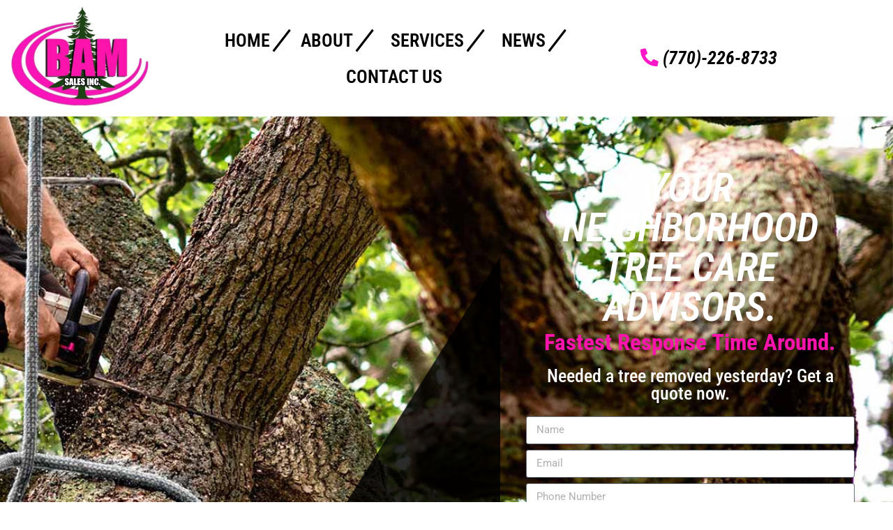

--- FILE ---
content_type: text/html; charset=UTF-8
request_url: https://bamsalesinc.com/
body_size: 23047
content:
<!DOCTYPE html>
<html lang="en-US">
<head>
	<meta charset="UTF-8">
	<meta name="viewport" content="width=device-width, initial-scale=1.0, viewport-fit=cover" />		<meta name='robots' content='index, follow, max-image-preview:large, max-snippet:-1, max-video-preview:-1' />
	
	
	<!-- This site is optimized with the Yoast SEO plugin v26.8 - https://yoast.com/product/yoast-seo-wordpress/ -->
	<link media="all" href="https://bamsalesinc.com/wp-content/cache/autoptimize/css/autoptimize_356898608bf721c34309f5f69b725812.css" rel="stylesheet"><title>North Georgia Tree Services - 770-BAM-Tree Service Provider</title>
	<meta name="description" content="Stop waiting on other companies that never show. We provide expert tree services in North Georgia on time, every time. Call 770-226-8733 today" />
	<link rel="canonical" href="https://bamsalesinc.com/" />
	<meta property="og:locale" content="en_US" />
	<meta property="og:type" content="website" />
	<meta property="og:title" content="North Georgia Tree Services - 770-BAM-Tree Service Provider" />
	<meta property="og:description" content="Stop waiting on other companies that never show. We provide expert tree services in North Georgia on time, every time. Call 770-226-8733 today" />
	<meta property="og:url" content="https://bamsalesinc.com/" />
	<meta property="og:site_name" content="770-BAM-Tree" />
	<meta property="article:modified_time" content="2026-01-07T12:33:05+00:00" />
	<meta property="og:image" content="https://bamsalesinc.com/wp-content/uploads/2021/02/bam-tree-emergency-services.jpg" />
	<meta property="og:image:width" content="764" />
	<meta property="og:image:height" content="575" />
	<meta property="og:image:type" content="image/jpeg" />
	<meta name="twitter:card" content="summary_large_image" />
	<script type="application/ld+json" class="yoast-schema-graph">{"@context":"https://schema.org","@graph":[{"@type":"WebPage","@id":"https://bamsalesinc.com/","url":"https://bamsalesinc.com/","name":"North Georgia Tree Services - 770-BAM-Tree Service Provider","isPartOf":{"@id":"https://bamsalesinc.com/#website"},"about":{"@id":"https://bamsalesinc.com/#organization"},"primaryImageOfPage":{"@id":"https://bamsalesinc.com/#primaryimage"},"image":{"@id":"https://bamsalesinc.com/#primaryimage"},"thumbnailUrl":"https://bamsalesinc.com/wp-content/uploads/2021/02/bam-tree-emergency-services.jpg","datePublished":"2021-02-04T22:19:17+00:00","dateModified":"2026-01-07T12:33:05+00:00","description":"Stop waiting on other companies that never show. We provide expert tree services in North Georgia on time, every time. Call 770-226-8733 today","breadcrumb":{"@id":"https://bamsalesinc.com/#breadcrumb"},"inLanguage":"en-US","potentialAction":[{"@type":"ReadAction","target":["https://bamsalesinc.com/"]}]},{"@type":"ImageObject","inLanguage":"en-US","@id":"https://bamsalesinc.com/#primaryimage","url":"https://bamsalesinc.com/wp-content/uploads/2021/02/bam-tree-emergency-services.jpg","contentUrl":"https://bamsalesinc.com/wp-content/uploads/2021/02/bam-tree-emergency-services.jpg","width":764,"height":575,"caption":"770-BAM-Tree worker performing tree removal services in North Georgia"},{"@type":"BreadcrumbList","@id":"https://bamsalesinc.com/#breadcrumb","itemListElement":[{"@type":"ListItem","position":1,"name":"Home"}]},{"@type":"WebSite","@id":"https://bamsalesinc.com/#website","url":"https://bamsalesinc.com/","name":"770-BAM-Tree","description":"North Georgia Tree Services","publisher":{"@id":"https://bamsalesinc.com/#organization"},"potentialAction":[{"@type":"SearchAction","target":{"@type":"EntryPoint","urlTemplate":"https://bamsalesinc.com/?s={search_term_string}"},"query-input":{"@type":"PropertyValueSpecification","valueRequired":true,"valueName":"search_term_string"}}],"inLanguage":"en-US"},{"@type":"Organization","@id":"https://bamsalesinc.com/#organization","name":"770-BAM-Tree","url":"https://bamsalesinc.com/","logo":{"@type":"ImageObject","inLanguage":"en-US","@id":"https://bamsalesinc.com/#/schema/logo/image/","url":"https://bamsalesinc.com/wp-content/uploads/2021/02/thumbnail_image002.jpeg","contentUrl":"https://bamsalesinc.com/wp-content/uploads/2021/02/thumbnail_image002.jpeg","width":1058,"height":973,"caption":"770-BAM-Tree"},"image":{"@id":"https://bamsalesinc.com/#/schema/logo/image/"}}]}</script>
	<!-- / Yoast SEO plugin. -->


<script type='application/javascript'  id='pys-version-script'>console.log('PixelYourSite Free version 11.1.5.2');</script>
<link rel='dns-prefetch' href='//fonts.googleapis.com' />
<link rel="alternate" type="application/rss+xml" title="770-BAM-Tree &raquo; Feed" href="https://bamsalesinc.com/feed/" />
<link rel="alternate" type="application/rss+xml" title="770-BAM-Tree &raquo; Comments Feed" href="https://bamsalesinc.com/comments/feed/" />
<script>
window._wpemojiSettings = {"baseUrl":"https:\/\/s.w.org\/images\/core\/emoji\/16.0.1\/72x72\/","ext":".png","svgUrl":"https:\/\/s.w.org\/images\/core\/emoji\/16.0.1\/svg\/","svgExt":".svg","source":{"concatemoji":"https:\/\/bamsalesinc.com\/wp-includes\/js\/wp-emoji-release.min.js?ver=6.8.3"}};
/*! This file is auto-generated */
!function(s,n){var o,i,e;function c(e){try{var t={supportTests:e,timestamp:(new Date).valueOf()};sessionStorage.setItem(o,JSON.stringify(t))}catch(e){}}function p(e,t,n){e.clearRect(0,0,e.canvas.width,e.canvas.height),e.fillText(t,0,0);var t=new Uint32Array(e.getImageData(0,0,e.canvas.width,e.canvas.height).data),a=(e.clearRect(0,0,e.canvas.width,e.canvas.height),e.fillText(n,0,0),new Uint32Array(e.getImageData(0,0,e.canvas.width,e.canvas.height).data));return t.every(function(e,t){return e===a[t]})}function u(e,t){e.clearRect(0,0,e.canvas.width,e.canvas.height),e.fillText(t,0,0);for(var n=e.getImageData(16,16,1,1),a=0;a<n.data.length;a++)if(0!==n.data[a])return!1;return!0}function f(e,t,n,a){switch(t){case"flag":return n(e,"\ud83c\udff3\ufe0f\u200d\u26a7\ufe0f","\ud83c\udff3\ufe0f\u200b\u26a7\ufe0f")?!1:!n(e,"\ud83c\udde8\ud83c\uddf6","\ud83c\udde8\u200b\ud83c\uddf6")&&!n(e,"\ud83c\udff4\udb40\udc67\udb40\udc62\udb40\udc65\udb40\udc6e\udb40\udc67\udb40\udc7f","\ud83c\udff4\u200b\udb40\udc67\u200b\udb40\udc62\u200b\udb40\udc65\u200b\udb40\udc6e\u200b\udb40\udc67\u200b\udb40\udc7f");case"emoji":return!a(e,"\ud83e\udedf")}return!1}function g(e,t,n,a){var r="undefined"!=typeof WorkerGlobalScope&&self instanceof WorkerGlobalScope?new OffscreenCanvas(300,150):s.createElement("canvas"),o=r.getContext("2d",{willReadFrequently:!0}),i=(o.textBaseline="top",o.font="600 32px Arial",{});return e.forEach(function(e){i[e]=t(o,e,n,a)}),i}function t(e){var t=s.createElement("script");t.src=e,t.defer=!0,s.head.appendChild(t)}"undefined"!=typeof Promise&&(o="wpEmojiSettingsSupports",i=["flag","emoji"],n.supports={everything:!0,everythingExceptFlag:!0},e=new Promise(function(e){s.addEventListener("DOMContentLoaded",e,{once:!0})}),new Promise(function(t){var n=function(){try{var e=JSON.parse(sessionStorage.getItem(o));if("object"==typeof e&&"number"==typeof e.timestamp&&(new Date).valueOf()<e.timestamp+604800&&"object"==typeof e.supportTests)return e.supportTests}catch(e){}return null}();if(!n){if("undefined"!=typeof Worker&&"undefined"!=typeof OffscreenCanvas&&"undefined"!=typeof URL&&URL.createObjectURL&&"undefined"!=typeof Blob)try{var e="postMessage("+g.toString()+"("+[JSON.stringify(i),f.toString(),p.toString(),u.toString()].join(",")+"));",a=new Blob([e],{type:"text/javascript"}),r=new Worker(URL.createObjectURL(a),{name:"wpTestEmojiSupports"});return void(r.onmessage=function(e){c(n=e.data),r.terminate(),t(n)})}catch(e){}c(n=g(i,f,p,u))}t(n)}).then(function(e){for(var t in e)n.supports[t]=e[t],n.supports.everything=n.supports.everything&&n.supports[t],"flag"!==t&&(n.supports.everythingExceptFlag=n.supports.everythingExceptFlag&&n.supports[t]);n.supports.everythingExceptFlag=n.supports.everythingExceptFlag&&!n.supports.flag,n.DOMReady=!1,n.readyCallback=function(){n.DOMReady=!0}}).then(function(){return e}).then(function(){var e;n.supports.everything||(n.readyCallback(),(e=n.source||{}).concatemoji?t(e.concatemoji):e.wpemoji&&e.twemoji&&(t(e.twemoji),t(e.wpemoji)))}))}((window,document),window._wpemojiSettings);
</script>













<link rel='stylesheet' id='eael-40-css' href='https://bamsalesinc.com/wp-content/cache/autoptimize/css/autoptimize_single_94eceacf880611cea12e4ca3706f0064.css?ver=1767789185' media='all' />


<link rel='stylesheet' id='elementor-post-38-css' href='https://bamsalesinc.com/wp-content/cache/autoptimize/css/autoptimize_single_e45f3761d454564f34c0e6eb67030671.css?ver=1769763834' media='all' />















<link rel='stylesheet' id='elementor-post-40-css' href='https://bamsalesinc.com/wp-content/cache/autoptimize/css/autoptimize_single_922715b090ef217b2c7746156dac4ec0.css?ver=1769763835' media='all' />
<link rel='stylesheet' id='genesis-sample-fonts-css' href='https://fonts.googleapis.com/css?family=Source+Sans+Pro%3A400%2C400i%2C600%2C700&#038;display=swap&#038;ver=3.4.0' media='all' />
<link rel='stylesheet' id='dashicons-css' href='https://bamsalesinc.com/wp-includes/css/dashicons.min.css?ver=6.8.3' media='all' />

<link rel='stylesheet' id='eael-269-css' href='https://bamsalesinc.com/wp-content/cache/autoptimize/css/autoptimize_single_c3436e584484d6501ba5b53f2226f6b7.css?ver=1767789185' media='all' />
<link rel='stylesheet' id='elementor-post-303-css' href='https://bamsalesinc.com/wp-content/cache/autoptimize/css/autoptimize_single_c9e4fe6e52451f1c41a7606055af10dd.css?ver=1769763835' media='all' />
<link rel='stylesheet' id='elementor-post-269-css' href='https://bamsalesinc.com/wp-content/cache/autoptimize/css/autoptimize_single_007fcbb2d1cdd95527b3cc2746d73e23.css?ver=1769763835' media='all' />

<link rel='stylesheet' id='a3a3_lazy_load-css' href='//bamsalesinc.com/wp-content/uploads/sass/a3_lazy_load.min.css?ver=1612477493' media='all' />












<link rel='stylesheet' id='elementor-gf-local-robotocondensed-css' href='https://bamsalesinc.com/wp-content/cache/autoptimize/css/autoptimize_single_0c76bab3d1b2d1c2770ef9bb80801d0b.css?ver=1742306338' media='all' />
<link rel='stylesheet' id='elementor-gf-local-robotoslab-css' href='https://bamsalesinc.com/wp-content/cache/autoptimize/css/autoptimize_single_fbc5fbcb818a6d69f9d0f5484bf30e78.css?ver=1742306342' media='all' />
<link rel='stylesheet' id='elementor-gf-local-roboto-css' href='https://bamsalesinc.com/wp-content/cache/autoptimize/css/autoptimize_single_e4ebe3a0349ffaebd58e851dd2556f72.css?ver=1742306351' media='all' />




<script src="https://bamsalesinc.com/wp-includes/js/jquery/jquery.min.js?ver=3.7.1" id="jquery-core-js"></script>

<script id="jquery-js-after">
!function($){"use strict";$(document).ready(function(){$(this).scrollTop()>100&&$(".hfe-scroll-to-top-wrap").removeClass("hfe-scroll-to-top-hide"),$(window).scroll(function(){$(this).scrollTop()<100?$(".hfe-scroll-to-top-wrap").fadeOut(300):$(".hfe-scroll-to-top-wrap").fadeIn(300)}),$(".hfe-scroll-to-top-wrap").on("click",function(){$("html, body").animate({scrollTop:0},300);return!1})})}(jQuery);
!function($){'use strict';$(document).ready(function(){var bar=$('.hfe-reading-progress-bar');if(!bar.length)return;$(window).on('scroll',function(){var s=$(window).scrollTop(),d=$(document).height()-$(window).height(),p=d? s/d*100:0;bar.css('width',p+'%')});});}(jQuery);
</script>



<script id="pys-js-extra">
var pysOptions = {"staticEvents":[],"dynamicEvents":[],"triggerEvents":[],"triggerEventTypes":[],"debug":"","siteUrl":"https:\/\/bamsalesinc.com","ajaxUrl":"https:\/\/bamsalesinc.com\/wp-admin\/admin-ajax.php","ajax_event":"f20885f7ee","enable_remove_download_url_param":"1","cookie_duration":"7","last_visit_duration":"60","enable_success_send_form":"","ajaxForServerEvent":"1","ajaxForServerStaticEvent":"1","useSendBeacon":"1","send_external_id":"1","external_id_expire":"180","track_cookie_for_subdomains":"1","google_consent_mode":"1","gdpr":{"ajax_enabled":false,"all_disabled_by_api":false,"facebook_disabled_by_api":false,"analytics_disabled_by_api":false,"google_ads_disabled_by_api":false,"pinterest_disabled_by_api":false,"bing_disabled_by_api":false,"reddit_disabled_by_api":false,"externalID_disabled_by_api":false,"facebook_prior_consent_enabled":true,"analytics_prior_consent_enabled":true,"google_ads_prior_consent_enabled":null,"pinterest_prior_consent_enabled":true,"bing_prior_consent_enabled":true,"cookiebot_integration_enabled":false,"cookiebot_facebook_consent_category":"marketing","cookiebot_analytics_consent_category":"statistics","cookiebot_tiktok_consent_category":"marketing","cookiebot_google_ads_consent_category":"marketing","cookiebot_pinterest_consent_category":"marketing","cookiebot_bing_consent_category":"marketing","consent_magic_integration_enabled":false,"real_cookie_banner_integration_enabled":false,"cookie_notice_integration_enabled":false,"cookie_law_info_integration_enabled":false,"analytics_storage":{"enabled":true,"value":"granted","filter":false},"ad_storage":{"enabled":true,"value":"granted","filter":false},"ad_user_data":{"enabled":true,"value":"granted","filter":false},"ad_personalization":{"enabled":true,"value":"granted","filter":false}},"cookie":{"disabled_all_cookie":false,"disabled_start_session_cookie":false,"disabled_advanced_form_data_cookie":false,"disabled_landing_page_cookie":false,"disabled_first_visit_cookie":false,"disabled_trafficsource_cookie":false,"disabled_utmTerms_cookie":false,"disabled_utmId_cookie":false},"tracking_analytics":{"TrafficSource":"www.770bamtree.net","TrafficLanding":"undefined","TrafficUtms":[],"TrafficUtmsId":[]},"GATags":{"ga_datalayer_type":"default","ga_datalayer_name":"dataLayerPYS"},"woo":{"enabled":false},"edd":{"enabled":false},"cache_bypass":"1769764095"};
</script>

<link rel="https://api.w.org/" href="https://bamsalesinc.com/wp-json/" /><link rel="alternate" title="JSON" type="application/json" href="https://bamsalesinc.com/wp-json/wp/v2/pages/40" /><link rel="EditURI" type="application/rsd+xml" title="RSD" href="https://bamsalesinc.com/xmlrpc.php?rsd" />
<link rel='shortlink' href='https://bamsalesinc.com/' />
<link rel="alternate" title="oEmbed (JSON)" type="application/json+oembed" href="https://bamsalesinc.com/wp-json/oembed/1.0/embed?url=https%3A%2F%2Fbamsalesinc.com%2F" />
<link rel="alternate" title="oEmbed (XML)" type="text/xml+oembed" href="https://bamsalesinc.com/wp-json/oembed/1.0/embed?url=https%3A%2F%2Fbamsalesinc.com%2F&#038;format=xml" />
<meta name="ti-site-data" content="eyJyIjoiMTowITc6MCEzMDowIiwibyI6Imh0dHBzOlwvXC9iYW1zYWxlc2luYy5jb21cL3dwLWFkbWluXC9hZG1pbi1hamF4LnBocD9hY3Rpb249dGlfb25saW5lX3VzZXJzX2dvb2dsZSZhbXA7cD0lMkYmYW1wO193cG5vbmNlPTM2NTZlZWVlODUifQ==" /><link rel="apple-touch-icon" sizes="114x114" href="/wp-content/uploads/fbrfg/apple-touch-icon.png">
<link rel="icon" type="image/png" sizes="32x32" href="/wp-content/uploads/fbrfg/favicon-32x32.png">
<link rel="icon" type="image/png" sizes="16x16" href="/wp-content/uploads/fbrfg/favicon-16x16.png">
<link rel="manifest" href="/wp-content/uploads/fbrfg/site.webmanifest">
<link rel="mask-icon" href="/wp-content/uploads/fbrfg/safari-pinned-tab.svg" color="#5bbad5">
<link rel="shortcut icon" href="/wp-content/uploads/fbrfg/favicon.ico">
<meta name="msapplication-TileColor" content="#da532c">
<meta name="msapplication-config" content="/wp-content/uploads/fbrfg/browserconfig.xml">
<meta name="theme-color" content="#ffffff"><link rel="pingback" href="https://bamsalesinc.com/xmlrpc.php" />
<meta name="generator" content="Elementor 3.34.4; features: additional_custom_breakpoints; settings: css_print_method-external, google_font-enabled, font_display-auto">

<!-- Meta Pixel Code -->
<script type='text/javascript'>
!function(f,b,e,v,n,t,s){if(f.fbq)return;n=f.fbq=function(){n.callMethod?
n.callMethod.apply(n,arguments):n.queue.push(arguments)};if(!f._fbq)f._fbq=n;
n.push=n;n.loaded=!0;n.version='2.0';n.queue=[];t=b.createElement(e);t.async=!0;
t.src=v;s=b.getElementsByTagName(e)[0];s.parentNode.insertBefore(t,s)}(window,
document,'script','https://connect.facebook.net/en_US/fbevents.js');
</script>
<!-- End Meta Pixel Code -->
<script type='text/javascript'>var url = window.location.origin + '?ob=open-bridge';
            fbq('set', 'openbridge', '459276403229136', url);
fbq('init', '459276403229136', {}, {
    "agent": "wordpress-6.8.3-4.1.5"
})</script><script type='text/javascript'>
    fbq('track', 'PageView', []);
  </script>			
			<script type='application/javascript' id='pys-config-warning-script'>console.warn('PixelYourSite: no pixel configured.');</script>
		
		</head>
<body class="home wp-singular page-template-default page page-id-40 wp-custom-logo wp-embed-responsive wp-theme-genesis wp-child-theme-genesis-sample ehf-template-genesis ehf-stylesheet-genesis-sample header-full-width full-width-content genesis-title-hidden genesis-breadcrumbs-hidden genesis-singular-image-hidden genesis-footer-widgets-hidden has-no-blocks gd-full-width elementor-default elementor-kit-38 elementor-page elementor-page-40">

<!-- Meta Pixel Code -->
<noscript>
<img height="1" width="1" style="display:none" alt="fbpx"
src="https://www.facebook.com/tr?id=459276403229136&ev=PageView&noscript=1" />
</noscript>
<!-- End Meta Pixel Code -->
		<header data-elementor-type="header" data-elementor-id="303" class="elementor elementor-303 elementor-location-header" data-elementor-post-type="elementor_library">
					<section class="elementor-section elementor-top-section elementor-element elementor-element-884c006 elementor-section-content-middle elementor-hidden-desktop elementor-hidden-tablet elementor-hidden-mobile elementor-section-boxed elementor-section-height-default elementor-section-height-default" data-id="884c006" data-element_type="section">
						<div class="elementor-container elementor-column-gap-default">
					<div class="elementor-column elementor-col-33 elementor-top-column elementor-element elementor-element-5a4150f" data-id="5a4150f" data-element_type="column">
			<div class="elementor-widget-wrap elementor-element-populated">
						<div class="elementor-element elementor-element-5d278ce elementor-widget elementor-widget-image" data-id="5d278ce" data-element_type="widget" data-widget_type="image.default">
				<div class="elementor-widget-container">
																<a href="https://bamsalesinc.com/">
							<noscript><img width="150" height="150" src="https://bamsalesinc.com/wp-content/uploads/2021/02/thumbnail_image002-150x150.jpeg" class="attachment-thumbnail size-thumbnail wp-image-3364" alt="" srcset="https://bamsalesinc.com/wp-content/uploads/2021/02/thumbnail_image002-150x150.jpeg 150w, https://bamsalesinc.com/wp-content/uploads/2021/02/thumbnail_image002-75x75.jpeg 75w, https://bamsalesinc.com/wp-content/uploads/2021/02/thumbnail_image002-600x600.jpeg 600w" sizes="(max-width: 150px) 100vw, 150px" /></noscript><img width="150" height="150" src='data:image/svg+xml,%3Csvg%20xmlns=%22http://www.w3.org/2000/svg%22%20viewBox=%220%200%20150%20150%22%3E%3C/svg%3E' data-src="https://bamsalesinc.com/wp-content/uploads/2021/02/thumbnail_image002-150x150.jpeg" class="lazyload attachment-thumbnail size-thumbnail wp-image-3364" alt="" data-srcset="https://bamsalesinc.com/wp-content/uploads/2021/02/thumbnail_image002-150x150.jpeg 150w, https://bamsalesinc.com/wp-content/uploads/2021/02/thumbnail_image002-75x75.jpeg 75w, https://bamsalesinc.com/wp-content/uploads/2021/02/thumbnail_image002-600x600.jpeg 600w" data-sizes="(max-width: 150px) 100vw, 150px" />								</a>
															</div>
				</div>
				<div class="elementor-element elementor-element-297a754 elementor-hidden-desktop elementor-hidden-tablet hfe-nav-menu__align-left hfe-submenu-icon-arrow hfe-submenu-animation-none hfe-link-redirect-child hfe-nav-menu__breakpoint-tablet elementor-widget elementor-widget-navigation-menu" data-id="297a754" data-element_type="widget" data-settings="{&quot;padding_horizontal_menu_item&quot;:{&quot;unit&quot;:&quot;px&quot;,&quot;size&quot;:15,&quot;sizes&quot;:[]},&quot;padding_horizontal_menu_item_tablet&quot;:{&quot;unit&quot;:&quot;px&quot;,&quot;size&quot;:&quot;&quot;,&quot;sizes&quot;:[]},&quot;padding_horizontal_menu_item_mobile&quot;:{&quot;unit&quot;:&quot;px&quot;,&quot;size&quot;:&quot;&quot;,&quot;sizes&quot;:[]},&quot;padding_vertical_menu_item&quot;:{&quot;unit&quot;:&quot;px&quot;,&quot;size&quot;:15,&quot;sizes&quot;:[]},&quot;padding_vertical_menu_item_tablet&quot;:{&quot;unit&quot;:&quot;px&quot;,&quot;size&quot;:&quot;&quot;,&quot;sizes&quot;:[]},&quot;padding_vertical_menu_item_mobile&quot;:{&quot;unit&quot;:&quot;px&quot;,&quot;size&quot;:&quot;&quot;,&quot;sizes&quot;:[]},&quot;menu_space_between&quot;:{&quot;unit&quot;:&quot;px&quot;,&quot;size&quot;:&quot;&quot;,&quot;sizes&quot;:[]},&quot;menu_space_between_tablet&quot;:{&quot;unit&quot;:&quot;px&quot;,&quot;size&quot;:&quot;&quot;,&quot;sizes&quot;:[]},&quot;menu_space_between_mobile&quot;:{&quot;unit&quot;:&quot;px&quot;,&quot;size&quot;:&quot;&quot;,&quot;sizes&quot;:[]},&quot;menu_row_space&quot;:{&quot;unit&quot;:&quot;px&quot;,&quot;size&quot;:&quot;&quot;,&quot;sizes&quot;:[]},&quot;menu_row_space_tablet&quot;:{&quot;unit&quot;:&quot;px&quot;,&quot;size&quot;:&quot;&quot;,&quot;sizes&quot;:[]},&quot;menu_row_space_mobile&quot;:{&quot;unit&quot;:&quot;px&quot;,&quot;size&quot;:&quot;&quot;,&quot;sizes&quot;:[]},&quot;dropdown_border_radius&quot;:{&quot;unit&quot;:&quot;px&quot;,&quot;top&quot;:&quot;&quot;,&quot;right&quot;:&quot;&quot;,&quot;bottom&quot;:&quot;&quot;,&quot;left&quot;:&quot;&quot;,&quot;isLinked&quot;:true},&quot;dropdown_border_radius_tablet&quot;:{&quot;unit&quot;:&quot;px&quot;,&quot;top&quot;:&quot;&quot;,&quot;right&quot;:&quot;&quot;,&quot;bottom&quot;:&quot;&quot;,&quot;left&quot;:&quot;&quot;,&quot;isLinked&quot;:true},&quot;dropdown_border_radius_mobile&quot;:{&quot;unit&quot;:&quot;px&quot;,&quot;top&quot;:&quot;&quot;,&quot;right&quot;:&quot;&quot;,&quot;bottom&quot;:&quot;&quot;,&quot;left&quot;:&quot;&quot;,&quot;isLinked&quot;:true},&quot;width_dropdown_item&quot;:{&quot;unit&quot;:&quot;px&quot;,&quot;size&quot;:&quot;220&quot;,&quot;sizes&quot;:[]},&quot;width_dropdown_item_tablet&quot;:{&quot;unit&quot;:&quot;px&quot;,&quot;size&quot;:&quot;&quot;,&quot;sizes&quot;:[]},&quot;width_dropdown_item_mobile&quot;:{&quot;unit&quot;:&quot;px&quot;,&quot;size&quot;:&quot;&quot;,&quot;sizes&quot;:[]},&quot;padding_horizontal_dropdown_item&quot;:{&quot;unit&quot;:&quot;px&quot;,&quot;size&quot;:&quot;&quot;,&quot;sizes&quot;:[]},&quot;padding_horizontal_dropdown_item_tablet&quot;:{&quot;unit&quot;:&quot;px&quot;,&quot;size&quot;:&quot;&quot;,&quot;sizes&quot;:[]},&quot;padding_horizontal_dropdown_item_mobile&quot;:{&quot;unit&quot;:&quot;px&quot;,&quot;size&quot;:&quot;&quot;,&quot;sizes&quot;:[]},&quot;padding_vertical_dropdown_item&quot;:{&quot;unit&quot;:&quot;px&quot;,&quot;size&quot;:15,&quot;sizes&quot;:[]},&quot;padding_vertical_dropdown_item_tablet&quot;:{&quot;unit&quot;:&quot;px&quot;,&quot;size&quot;:&quot;&quot;,&quot;sizes&quot;:[]},&quot;padding_vertical_dropdown_item_mobile&quot;:{&quot;unit&quot;:&quot;px&quot;,&quot;size&quot;:&quot;&quot;,&quot;sizes&quot;:[]},&quot;distance_from_menu&quot;:{&quot;unit&quot;:&quot;px&quot;,&quot;size&quot;:&quot;&quot;,&quot;sizes&quot;:[]},&quot;distance_from_menu_tablet&quot;:{&quot;unit&quot;:&quot;px&quot;,&quot;size&quot;:&quot;&quot;,&quot;sizes&quot;:[]},&quot;distance_from_menu_mobile&quot;:{&quot;unit&quot;:&quot;px&quot;,&quot;size&quot;:&quot;&quot;,&quot;sizes&quot;:[]},&quot;toggle_size&quot;:{&quot;unit&quot;:&quot;px&quot;,&quot;size&quot;:&quot;&quot;,&quot;sizes&quot;:[]},&quot;toggle_size_tablet&quot;:{&quot;unit&quot;:&quot;px&quot;,&quot;size&quot;:&quot;&quot;,&quot;sizes&quot;:[]},&quot;toggle_size_mobile&quot;:{&quot;unit&quot;:&quot;px&quot;,&quot;size&quot;:&quot;&quot;,&quot;sizes&quot;:[]},&quot;toggle_border_width&quot;:{&quot;unit&quot;:&quot;px&quot;,&quot;size&quot;:&quot;&quot;,&quot;sizes&quot;:[]},&quot;toggle_border_width_tablet&quot;:{&quot;unit&quot;:&quot;px&quot;,&quot;size&quot;:&quot;&quot;,&quot;sizes&quot;:[]},&quot;toggle_border_width_mobile&quot;:{&quot;unit&quot;:&quot;px&quot;,&quot;size&quot;:&quot;&quot;,&quot;sizes&quot;:[]},&quot;toggle_border_radius&quot;:{&quot;unit&quot;:&quot;px&quot;,&quot;size&quot;:&quot;&quot;,&quot;sizes&quot;:[]},&quot;toggle_border_radius_tablet&quot;:{&quot;unit&quot;:&quot;px&quot;,&quot;size&quot;:&quot;&quot;,&quot;sizes&quot;:[]},&quot;toggle_border_radius_mobile&quot;:{&quot;unit&quot;:&quot;px&quot;,&quot;size&quot;:&quot;&quot;,&quot;sizes&quot;:[]}}" data-widget_type="navigation-menu.default">
				<div class="elementor-widget-container">
								<div class="hfe-nav-menu hfe-layout-horizontal hfe-nav-menu-layout horizontal hfe-pointer__none" data-layout="horizontal">
				<div role="button" class="hfe-nav-menu__toggle elementor-clickable" tabindex="0" aria-label="Menu Toggle">
					<span class="screen-reader-text">Menu</span>
					<div class="hfe-nav-menu-icon">
						<i aria-hidden="true"  class="fas fa-align-justify"></i>					</div>
				</div>
				<nav class="hfe-nav-menu__layout-horizontal hfe-nav-menu__submenu-arrow" data-toggle-icon="&lt;i aria-hidden=&quot;true&quot; tabindex=&quot;0&quot; class=&quot;fas fa-align-justify&quot;&gt;&lt;/i&gt;" data-close-icon="&lt;i aria-hidden=&quot;true&quot; tabindex=&quot;0&quot; class=&quot;far fa-window-close&quot;&gt;&lt;/i&gt;" data-full-width="yes">
					<ul id="menu-1-297a754" class="hfe-nav-menu"><li id="menu-item-34" class="menu-item menu-item-type-post_type menu-item-object-page parent hfe-creative-menu"><a href="https://bamsalesinc.com/contact/" class = "hfe-menu-item">Contact Us</a></li>
<li id="menu-item-65" class="menu-item menu-item-type-custom menu-item-object-custom parent hfe-creative-menu"><a href="https://bamsalesinc.com/?page_id=3&#038;preview=true" class = "hfe-menu-item">Privacy Policy</a></li>
<li id="menu-item-68" class="menu-item menu-item-type-custom menu-item-object-custom parent hfe-creative-menu"><a href="https://bamsalesinc.com/career-opportunities/" class = "hfe-menu-item">Career Opportunities</a></li>
</ul> 
				</nav>
			</div>
							</div>
				</div>
					</div>
		</div>
				<div class="elementor-column elementor-col-33 elementor-top-column elementor-element elementor-element-0b7967c" data-id="0b7967c" data-element_type="column">
			<div class="elementor-widget-wrap elementor-element-populated">
						<div class="elementor-element elementor-element-50f4477b elementor-nav-menu__align-center elementor-nav-menu--stretch elementor-hidden-phone elementor-hidden-tablet elementor-nav-menu--dropdown-tablet elementor-nav-menu__text-align-aside elementor-nav-menu--toggle elementor-nav-menu--burger elementor-widget elementor-widget-nav-menu" data-id="50f4477b" data-element_type="widget" data-settings="{&quot;full_width&quot;:&quot;stretch&quot;,&quot;submenu_icon&quot;:{&quot;value&quot;:&quot;&lt;i class=\&quot;\&quot; aria-hidden=\&quot;true\&quot;&gt;&lt;\/i&gt;&quot;,&quot;library&quot;:&quot;&quot;},&quot;layout&quot;:&quot;horizontal&quot;,&quot;toggle&quot;:&quot;burger&quot;}" data-widget_type="nav-menu.default">
				<div class="elementor-widget-container">
								<nav aria-label="Menu" class="elementor-nav-menu--main elementor-nav-menu__container elementor-nav-menu--layout-horizontal e--pointer-text e--animation-none">
				<ul id="menu-1-50f4477b" class="elementor-nav-menu"><li class="menu-item menu-item-type-post_type menu-item-object-page menu-item-home current-menu-item page_item page-item-40 current_page_item menu-item-2071"><a class="elementor-item elementor-item-active" href="https://bamsalesinc.com/" aria-current="page">Home  <i class="fas fa-slash  fa-rotate-90 slash"></i></a></li>
<li class="menu-item menu-item-type-post_type menu-item-object-page menu-item-has-children menu-item-29"><a class="elementor-item" href="https://bamsalesinc.com/about/">About <i class="fas fa-slash  fa-rotate-90 slash" ></i></a>
<ul class="sub-menu elementor-nav-menu--dropdown">
	<li class="menu-item menu-item-type-post_type menu-item-object-page menu-item-2631"><a class="elementor-sub-item" href="https://bamsalesinc.com/about/">About BAM</a></li>
	<li class="menu-item menu-item-type-post_type menu-item-object-page menu-item-2630"><a class="elementor-sub-item" href="https://bamsalesinc.com/why-the-pink/">Why Pink?</a></li>
</ul>
</li>
<li class="menu-item menu-item-type-post_type menu-item-object-page menu-item-has-children menu-item-62"><a class="elementor-item" href="https://bamsalesinc.com/services/">Services <i class="fas fa-slash  fa-rotate-90 slash"></i></a>
<ul class="sub-menu elementor-nav-menu--dropdown">
	<li class="menu-item menu-item-type-post_type menu-item-object-page menu-item-81"><a class="elementor-sub-item" href="https://bamsalesinc.com/tree-trimming-in-atlanta/">Tree Trimming</a></li>
	<li class="menu-item menu-item-type-post_type menu-item-object-page menu-item-80"><a class="elementor-sub-item" href="https://bamsalesinc.com/north-georgia-tree-removal-services/">Tree Removal Services</a></li>
	<li class="menu-item menu-item-type-post_type menu-item-object-page menu-item-79"><a class="elementor-sub-item" href="https://bamsalesinc.com/stump-grinding-services-in-gwinnett-county/">Stump Grinding Services</a></li>
	<li class="menu-item menu-item-type-post_type menu-item-object-page menu-item-78"><a class="elementor-sub-item" href="https://bamsalesinc.com/emergency-tree-services/">Emergency Tree Services</a></li>
</ul>
</li>
<li class="menu-item menu-item-type-custom menu-item-object-custom menu-item-64"><a class="elementor-item" href="https://bamsalesinc.com/news/">News <i class="fas fa-slash  fa-rotate-90 slash"></i></a></li>
<li class="menu-item menu-item-type-post_type menu-item-object-page menu-item-has-children menu-item-31"><a class="elementor-item" href="https://bamsalesinc.com/contact/">Contact Us</a>
<ul class="sub-menu elementor-nav-menu--dropdown">
	<li class="menu-item menu-item-type-post_type menu-item-object-page menu-item-82"><a class="elementor-sub-item" href="https://bamsalesinc.com/career-opportunities/">Career Opportunities</a></li>
</ul>
</li>
</ul>			</nav>
					<div class="elementor-menu-toggle" role="button" tabindex="0" aria-label="Menu Toggle" aria-expanded="false">
			<i aria-hidden="true" role="presentation" class="elementor-menu-toggle__icon--open eicon-menu-bar"></i><i aria-hidden="true" role="presentation" class="elementor-menu-toggle__icon--close eicon-close"></i>		</div>
					<nav class="elementor-nav-menu--dropdown elementor-nav-menu__container" aria-hidden="true">
				<ul id="menu-2-50f4477b" class="elementor-nav-menu"><li class="menu-item menu-item-type-post_type menu-item-object-page menu-item-home current-menu-item page_item page-item-40 current_page_item menu-item-2071"><a class="elementor-item elementor-item-active" href="https://bamsalesinc.com/" aria-current="page" tabindex="-1">Home  <i class="fas fa-slash  fa-rotate-90 slash"></i></a></li>
<li class="menu-item menu-item-type-post_type menu-item-object-page menu-item-has-children menu-item-29"><a class="elementor-item" href="https://bamsalesinc.com/about/" tabindex="-1">About <i class="fas fa-slash  fa-rotate-90 slash" ></i></a>
<ul class="sub-menu elementor-nav-menu--dropdown">
	<li class="menu-item menu-item-type-post_type menu-item-object-page menu-item-2631"><a class="elementor-sub-item" href="https://bamsalesinc.com/about/" tabindex="-1">About BAM</a></li>
	<li class="menu-item menu-item-type-post_type menu-item-object-page menu-item-2630"><a class="elementor-sub-item" href="https://bamsalesinc.com/why-the-pink/" tabindex="-1">Why Pink?</a></li>
</ul>
</li>
<li class="menu-item menu-item-type-post_type menu-item-object-page menu-item-has-children menu-item-62"><a class="elementor-item" href="https://bamsalesinc.com/services/" tabindex="-1">Services <i class="fas fa-slash  fa-rotate-90 slash"></i></a>
<ul class="sub-menu elementor-nav-menu--dropdown">
	<li class="menu-item menu-item-type-post_type menu-item-object-page menu-item-81"><a class="elementor-sub-item" href="https://bamsalesinc.com/tree-trimming-in-atlanta/" tabindex="-1">Tree Trimming</a></li>
	<li class="menu-item menu-item-type-post_type menu-item-object-page menu-item-80"><a class="elementor-sub-item" href="https://bamsalesinc.com/north-georgia-tree-removal-services/" tabindex="-1">Tree Removal Services</a></li>
	<li class="menu-item menu-item-type-post_type menu-item-object-page menu-item-79"><a class="elementor-sub-item" href="https://bamsalesinc.com/stump-grinding-services-in-gwinnett-county/" tabindex="-1">Stump Grinding Services</a></li>
	<li class="menu-item menu-item-type-post_type menu-item-object-page menu-item-78"><a class="elementor-sub-item" href="https://bamsalesinc.com/emergency-tree-services/" tabindex="-1">Emergency Tree Services</a></li>
</ul>
</li>
<li class="menu-item menu-item-type-custom menu-item-object-custom menu-item-64"><a class="elementor-item" href="https://bamsalesinc.com/news/" tabindex="-1">News <i class="fas fa-slash  fa-rotate-90 slash"></i></a></li>
<li class="menu-item menu-item-type-post_type menu-item-object-page menu-item-has-children menu-item-31"><a class="elementor-item" href="https://bamsalesinc.com/contact/" tabindex="-1">Contact Us</a>
<ul class="sub-menu elementor-nav-menu--dropdown">
	<li class="menu-item menu-item-type-post_type menu-item-object-page menu-item-82"><a class="elementor-sub-item" href="https://bamsalesinc.com/career-opportunities/" tabindex="-1">Career Opportunities</a></li>
</ul>
</li>
</ul>			</nav>
						</div>
				</div>
					</div>
		</div>
				<div class="elementor-column elementor-col-33 elementor-top-column elementor-element elementor-element-221cd8d" data-id="221cd8d" data-element_type="column">
			<div class="elementor-widget-wrap elementor-element-populated">
						<div class="elementor-element elementor-element-b520aea animated-slow elementor-hidden-phone elementor-widget elementor-widget-heading" data-id="b520aea" data-element_type="widget" data-settings="{&quot;_animation&quot;:&quot;none&quot;,&quot;_animation_delay&quot;:200}" data-widget_type="heading.default">
				<div class="elementor-widget-container">
					<h2 class="elementor-heading-title elementor-size-default"><a href="tel:7702268733"><i class="fas fa-phone-alt" style="color: #ff18c8"></i> (770)-226-8733</a></h2>				</div>
				</div>
					</div>
		</div>
					</div>
		</section>
				<section class="elementor-section elementor-top-section elementor-element elementor-element-30a6370 elementor-section-content-middle elementor-section-height-min-height elementor-section-boxed elementor-section-height-default elementor-section-items-middle" data-id="30a6370" data-element_type="section" data-settings="{&quot;background_background&quot;:&quot;classic&quot;}">
							<div class="elementor-background-overlay"></div>
							<div class="elementor-container elementor-column-gap-default">
					<div class="elementor-column elementor-col-33 elementor-top-column elementor-element elementor-element-868d169" data-id="868d169" data-element_type="column">
			<div class="elementor-widget-wrap elementor-element-populated">
						<div class="elementor-element elementor-element-dc74a7c elementor-widget elementor-widget-image" data-id="dc74a7c" data-element_type="widget" data-widget_type="image.default">
				<div class="elementor-widget-container">
																<a href="https://bamsalesinc.com/">
							<img fetchpriority="high" width="547" height="390" src="https://bamsalesinc.com/wp-content/uploads/2025/12/fhdalhfad.png" class="attachment-full size-full wp-image-3519" alt="" srcset="https://bamsalesinc.com/wp-content/uploads/2025/12/fhdalhfad.png 547w, https://bamsalesinc.com/wp-content/uploads/2025/12/fhdalhfad-300x214.png 300w" sizes="(max-width: 547px) 100vw, 547px" />								</a>
															</div>
				</div>
					</div>
		</div>
				<div class="elementor-column elementor-col-33 elementor-top-column elementor-element elementor-element-0881d24" data-id="0881d24" data-element_type="column">
			<div class="elementor-widget-wrap elementor-element-populated">
						<div class="elementor-element elementor-element-43ac4f3 elementor-hidden-desktop elementor-hidden-tablet hfe-nav-menu__align-left hfe-submenu-icon-arrow hfe-submenu-animation-none hfe-link-redirect-child hfe-nav-menu__breakpoint-tablet elementor-widget elementor-widget-navigation-menu" data-id="43ac4f3" data-element_type="widget" data-settings="{&quot;padding_horizontal_menu_item&quot;:{&quot;unit&quot;:&quot;px&quot;,&quot;size&quot;:50,&quot;sizes&quot;:[]},&quot;padding_vertical_menu_item&quot;:{&quot;unit&quot;:&quot;px&quot;,&quot;size&quot;:4,&quot;sizes&quot;:[]},&quot;padding_horizontal_menu_item_tablet&quot;:{&quot;unit&quot;:&quot;px&quot;,&quot;size&quot;:&quot;&quot;,&quot;sizes&quot;:[]},&quot;padding_horizontal_menu_item_mobile&quot;:{&quot;unit&quot;:&quot;px&quot;,&quot;size&quot;:&quot;&quot;,&quot;sizes&quot;:[]},&quot;padding_vertical_menu_item_tablet&quot;:{&quot;unit&quot;:&quot;px&quot;,&quot;size&quot;:&quot;&quot;,&quot;sizes&quot;:[]},&quot;padding_vertical_menu_item_mobile&quot;:{&quot;unit&quot;:&quot;px&quot;,&quot;size&quot;:&quot;&quot;,&quot;sizes&quot;:[]},&quot;menu_space_between&quot;:{&quot;unit&quot;:&quot;px&quot;,&quot;size&quot;:&quot;&quot;,&quot;sizes&quot;:[]},&quot;menu_space_between_tablet&quot;:{&quot;unit&quot;:&quot;px&quot;,&quot;size&quot;:&quot;&quot;,&quot;sizes&quot;:[]},&quot;menu_space_between_mobile&quot;:{&quot;unit&quot;:&quot;px&quot;,&quot;size&quot;:&quot;&quot;,&quot;sizes&quot;:[]},&quot;menu_row_space&quot;:{&quot;unit&quot;:&quot;px&quot;,&quot;size&quot;:&quot;&quot;,&quot;sizes&quot;:[]},&quot;menu_row_space_tablet&quot;:{&quot;unit&quot;:&quot;px&quot;,&quot;size&quot;:&quot;&quot;,&quot;sizes&quot;:[]},&quot;menu_row_space_mobile&quot;:{&quot;unit&quot;:&quot;px&quot;,&quot;size&quot;:&quot;&quot;,&quot;sizes&quot;:[]},&quot;dropdown_border_radius&quot;:{&quot;unit&quot;:&quot;px&quot;,&quot;top&quot;:&quot;&quot;,&quot;right&quot;:&quot;&quot;,&quot;bottom&quot;:&quot;&quot;,&quot;left&quot;:&quot;&quot;,&quot;isLinked&quot;:true},&quot;dropdown_border_radius_tablet&quot;:{&quot;unit&quot;:&quot;px&quot;,&quot;top&quot;:&quot;&quot;,&quot;right&quot;:&quot;&quot;,&quot;bottom&quot;:&quot;&quot;,&quot;left&quot;:&quot;&quot;,&quot;isLinked&quot;:true},&quot;dropdown_border_radius_mobile&quot;:{&quot;unit&quot;:&quot;px&quot;,&quot;top&quot;:&quot;&quot;,&quot;right&quot;:&quot;&quot;,&quot;bottom&quot;:&quot;&quot;,&quot;left&quot;:&quot;&quot;,&quot;isLinked&quot;:true},&quot;width_dropdown_item&quot;:{&quot;unit&quot;:&quot;px&quot;,&quot;size&quot;:&quot;220&quot;,&quot;sizes&quot;:[]},&quot;width_dropdown_item_tablet&quot;:{&quot;unit&quot;:&quot;px&quot;,&quot;size&quot;:&quot;&quot;,&quot;sizes&quot;:[]},&quot;width_dropdown_item_mobile&quot;:{&quot;unit&quot;:&quot;px&quot;,&quot;size&quot;:&quot;&quot;,&quot;sizes&quot;:[]},&quot;padding_horizontal_dropdown_item&quot;:{&quot;unit&quot;:&quot;px&quot;,&quot;size&quot;:&quot;&quot;,&quot;sizes&quot;:[]},&quot;padding_horizontal_dropdown_item_tablet&quot;:{&quot;unit&quot;:&quot;px&quot;,&quot;size&quot;:&quot;&quot;,&quot;sizes&quot;:[]},&quot;padding_horizontal_dropdown_item_mobile&quot;:{&quot;unit&quot;:&quot;px&quot;,&quot;size&quot;:&quot;&quot;,&quot;sizes&quot;:[]},&quot;padding_vertical_dropdown_item&quot;:{&quot;unit&quot;:&quot;px&quot;,&quot;size&quot;:15,&quot;sizes&quot;:[]},&quot;padding_vertical_dropdown_item_tablet&quot;:{&quot;unit&quot;:&quot;px&quot;,&quot;size&quot;:&quot;&quot;,&quot;sizes&quot;:[]},&quot;padding_vertical_dropdown_item_mobile&quot;:{&quot;unit&quot;:&quot;px&quot;,&quot;size&quot;:&quot;&quot;,&quot;sizes&quot;:[]},&quot;distance_from_menu&quot;:{&quot;unit&quot;:&quot;px&quot;,&quot;size&quot;:&quot;&quot;,&quot;sizes&quot;:[]},&quot;distance_from_menu_tablet&quot;:{&quot;unit&quot;:&quot;px&quot;,&quot;size&quot;:&quot;&quot;,&quot;sizes&quot;:[]},&quot;distance_from_menu_mobile&quot;:{&quot;unit&quot;:&quot;px&quot;,&quot;size&quot;:&quot;&quot;,&quot;sizes&quot;:[]},&quot;toggle_size&quot;:{&quot;unit&quot;:&quot;px&quot;,&quot;size&quot;:&quot;&quot;,&quot;sizes&quot;:[]},&quot;toggle_size_tablet&quot;:{&quot;unit&quot;:&quot;px&quot;,&quot;size&quot;:&quot;&quot;,&quot;sizes&quot;:[]},&quot;toggle_size_mobile&quot;:{&quot;unit&quot;:&quot;px&quot;,&quot;size&quot;:&quot;&quot;,&quot;sizes&quot;:[]},&quot;toggle_border_width&quot;:{&quot;unit&quot;:&quot;px&quot;,&quot;size&quot;:&quot;&quot;,&quot;sizes&quot;:[]},&quot;toggle_border_width_tablet&quot;:{&quot;unit&quot;:&quot;px&quot;,&quot;size&quot;:&quot;&quot;,&quot;sizes&quot;:[]},&quot;toggle_border_width_mobile&quot;:{&quot;unit&quot;:&quot;px&quot;,&quot;size&quot;:&quot;&quot;,&quot;sizes&quot;:[]},&quot;toggle_border_radius&quot;:{&quot;unit&quot;:&quot;px&quot;,&quot;size&quot;:&quot;&quot;,&quot;sizes&quot;:[]},&quot;toggle_border_radius_tablet&quot;:{&quot;unit&quot;:&quot;px&quot;,&quot;size&quot;:&quot;&quot;,&quot;sizes&quot;:[]},&quot;toggle_border_radius_mobile&quot;:{&quot;unit&quot;:&quot;px&quot;,&quot;size&quot;:&quot;&quot;,&quot;sizes&quot;:[]}}" data-widget_type="navigation-menu.default">
				<div class="elementor-widget-container">
								<div class="hfe-nav-menu hfe-layout-horizontal hfe-nav-menu-layout horizontal hfe-pointer__none" data-layout="horizontal">
				<div role="button" class="hfe-nav-menu__toggle elementor-clickable" tabindex="0" aria-label="Menu Toggle">
					<span class="screen-reader-text">Menu</span>
					<div class="hfe-nav-menu-icon">
						<i aria-hidden="true"  class="fas fa-align-justify"></i>					</div>
				</div>
				<nav class="hfe-nav-menu__layout-horizontal hfe-nav-menu__submenu-arrow" data-toggle-icon="&lt;i aria-hidden=&quot;true&quot; tabindex=&quot;0&quot; class=&quot;fas fa-align-justify&quot;&gt;&lt;/i&gt;" data-close-icon="&lt;i aria-hidden=&quot;true&quot; tabindex=&quot;0&quot; class=&quot;far fa-window-close&quot;&gt;&lt;/i&gt;" data-full-width="yes">
					<ul id="menu-1-43ac4f3" class="hfe-nav-menu"><li id="menu-item-34" class="menu-item menu-item-type-post_type menu-item-object-page parent hfe-creative-menu"><a href="https://bamsalesinc.com/contact/" class = "hfe-menu-item">Contact Us</a></li>
<li id="menu-item-65" class="menu-item menu-item-type-custom menu-item-object-custom parent hfe-creative-menu"><a href="https://bamsalesinc.com/?page_id=3&#038;preview=true" class = "hfe-menu-item">Privacy Policy</a></li>
<li id="menu-item-68" class="menu-item menu-item-type-custom menu-item-object-custom parent hfe-creative-menu"><a href="https://bamsalesinc.com/career-opportunities/" class = "hfe-menu-item">Career Opportunities</a></li>
</ul> 
				</nav>
			</div>
							</div>
				</div>
				<div class="elementor-element elementor-element-37545eb elementor-nav-menu__align-center elementor-nav-menu--stretch elementor-hidden-phone elementor-hidden-tablet elementor-nav-menu--dropdown-tablet elementor-nav-menu__text-align-aside elementor-nav-menu--toggle elementor-nav-menu--burger elementor-widget elementor-widget-nav-menu" data-id="37545eb" data-element_type="widget" data-settings="{&quot;full_width&quot;:&quot;stretch&quot;,&quot;submenu_icon&quot;:{&quot;value&quot;:&quot;&lt;i class=\&quot;\&quot; aria-hidden=\&quot;true\&quot;&gt;&lt;\/i&gt;&quot;,&quot;library&quot;:&quot;&quot;},&quot;layout&quot;:&quot;horizontal&quot;,&quot;toggle&quot;:&quot;burger&quot;}" data-widget_type="nav-menu.default">
				<div class="elementor-widget-container">
								<nav aria-label="Menu" class="elementor-nav-menu--main elementor-nav-menu__container elementor-nav-menu--layout-horizontal e--pointer-text e--animation-none">
				<ul id="menu-1-37545eb" class="elementor-nav-menu"><li class="menu-item menu-item-type-post_type menu-item-object-page menu-item-home current-menu-item page_item page-item-40 current_page_item menu-item-2071"><a class="elementor-item elementor-item-active" href="https://bamsalesinc.com/" aria-current="page">Home  <i class="fas fa-slash  fa-rotate-90 slash"></i></a></li>
<li class="menu-item menu-item-type-post_type menu-item-object-page menu-item-has-children menu-item-29"><a class="elementor-item" href="https://bamsalesinc.com/about/">About <i class="fas fa-slash  fa-rotate-90 slash" ></i></a>
<ul class="sub-menu elementor-nav-menu--dropdown">
	<li class="menu-item menu-item-type-post_type menu-item-object-page menu-item-2631"><a class="elementor-sub-item" href="https://bamsalesinc.com/about/">About BAM</a></li>
	<li class="menu-item menu-item-type-post_type menu-item-object-page menu-item-2630"><a class="elementor-sub-item" href="https://bamsalesinc.com/why-the-pink/">Why Pink?</a></li>
</ul>
</li>
<li class="menu-item menu-item-type-post_type menu-item-object-page menu-item-has-children menu-item-62"><a class="elementor-item" href="https://bamsalesinc.com/services/">Services <i class="fas fa-slash  fa-rotate-90 slash"></i></a>
<ul class="sub-menu elementor-nav-menu--dropdown">
	<li class="menu-item menu-item-type-post_type menu-item-object-page menu-item-81"><a class="elementor-sub-item" href="https://bamsalesinc.com/tree-trimming-in-atlanta/">Tree Trimming</a></li>
	<li class="menu-item menu-item-type-post_type menu-item-object-page menu-item-80"><a class="elementor-sub-item" href="https://bamsalesinc.com/north-georgia-tree-removal-services/">Tree Removal Services</a></li>
	<li class="menu-item menu-item-type-post_type menu-item-object-page menu-item-79"><a class="elementor-sub-item" href="https://bamsalesinc.com/stump-grinding-services-in-gwinnett-county/">Stump Grinding Services</a></li>
	<li class="menu-item menu-item-type-post_type menu-item-object-page menu-item-78"><a class="elementor-sub-item" href="https://bamsalesinc.com/emergency-tree-services/">Emergency Tree Services</a></li>
</ul>
</li>
<li class="menu-item menu-item-type-custom menu-item-object-custom menu-item-64"><a class="elementor-item" href="https://bamsalesinc.com/news/">News <i class="fas fa-slash  fa-rotate-90 slash"></i></a></li>
<li class="menu-item menu-item-type-post_type menu-item-object-page menu-item-has-children menu-item-31"><a class="elementor-item" href="https://bamsalesinc.com/contact/">Contact Us</a>
<ul class="sub-menu elementor-nav-menu--dropdown">
	<li class="menu-item menu-item-type-post_type menu-item-object-page menu-item-82"><a class="elementor-sub-item" href="https://bamsalesinc.com/career-opportunities/">Career Opportunities</a></li>
</ul>
</li>
</ul>			</nav>
					<div class="elementor-menu-toggle" role="button" tabindex="0" aria-label="Menu Toggle" aria-expanded="false">
			<i aria-hidden="true" role="presentation" class="elementor-menu-toggle__icon--open eicon-menu-bar"></i><i aria-hidden="true" role="presentation" class="elementor-menu-toggle__icon--close eicon-close"></i>		</div>
					<nav class="elementor-nav-menu--dropdown elementor-nav-menu__container" aria-hidden="true">
				<ul id="menu-2-37545eb" class="elementor-nav-menu"><li class="menu-item menu-item-type-post_type menu-item-object-page menu-item-home current-menu-item page_item page-item-40 current_page_item menu-item-2071"><a class="elementor-item elementor-item-active" href="https://bamsalesinc.com/" aria-current="page" tabindex="-1">Home  <i class="fas fa-slash  fa-rotate-90 slash"></i></a></li>
<li class="menu-item menu-item-type-post_type menu-item-object-page menu-item-has-children menu-item-29"><a class="elementor-item" href="https://bamsalesinc.com/about/" tabindex="-1">About <i class="fas fa-slash  fa-rotate-90 slash" ></i></a>
<ul class="sub-menu elementor-nav-menu--dropdown">
	<li class="menu-item menu-item-type-post_type menu-item-object-page menu-item-2631"><a class="elementor-sub-item" href="https://bamsalesinc.com/about/" tabindex="-1">About BAM</a></li>
	<li class="menu-item menu-item-type-post_type menu-item-object-page menu-item-2630"><a class="elementor-sub-item" href="https://bamsalesinc.com/why-the-pink/" tabindex="-1">Why Pink?</a></li>
</ul>
</li>
<li class="menu-item menu-item-type-post_type menu-item-object-page menu-item-has-children menu-item-62"><a class="elementor-item" href="https://bamsalesinc.com/services/" tabindex="-1">Services <i class="fas fa-slash  fa-rotate-90 slash"></i></a>
<ul class="sub-menu elementor-nav-menu--dropdown">
	<li class="menu-item menu-item-type-post_type menu-item-object-page menu-item-81"><a class="elementor-sub-item" href="https://bamsalesinc.com/tree-trimming-in-atlanta/" tabindex="-1">Tree Trimming</a></li>
	<li class="menu-item menu-item-type-post_type menu-item-object-page menu-item-80"><a class="elementor-sub-item" href="https://bamsalesinc.com/north-georgia-tree-removal-services/" tabindex="-1">Tree Removal Services</a></li>
	<li class="menu-item menu-item-type-post_type menu-item-object-page menu-item-79"><a class="elementor-sub-item" href="https://bamsalesinc.com/stump-grinding-services-in-gwinnett-county/" tabindex="-1">Stump Grinding Services</a></li>
	<li class="menu-item menu-item-type-post_type menu-item-object-page menu-item-78"><a class="elementor-sub-item" href="https://bamsalesinc.com/emergency-tree-services/" tabindex="-1">Emergency Tree Services</a></li>
</ul>
</li>
<li class="menu-item menu-item-type-custom menu-item-object-custom menu-item-64"><a class="elementor-item" href="https://bamsalesinc.com/news/" tabindex="-1">News <i class="fas fa-slash  fa-rotate-90 slash"></i></a></li>
<li class="menu-item menu-item-type-post_type menu-item-object-page menu-item-has-children menu-item-31"><a class="elementor-item" href="https://bamsalesinc.com/contact/" tabindex="-1">Contact Us</a>
<ul class="sub-menu elementor-nav-menu--dropdown">
	<li class="menu-item menu-item-type-post_type menu-item-object-page menu-item-82"><a class="elementor-sub-item" href="https://bamsalesinc.com/career-opportunities/" tabindex="-1">Career Opportunities</a></li>
</ul>
</li>
</ul>			</nav>
						</div>
				</div>
					</div>
		</div>
				<div class="elementor-column elementor-col-33 elementor-top-column elementor-element elementor-element-914fc31" data-id="914fc31" data-element_type="column">
			<div class="elementor-widget-wrap elementor-element-populated">
						<div class="elementor-element elementor-element-c2f52a9 animated-slow elementor-hidden-phone elementor-widget elementor-widget-heading" data-id="c2f52a9" data-element_type="widget" data-settings="{&quot;_animation&quot;:&quot;none&quot;,&quot;_animation_delay&quot;:200}" data-widget_type="heading.default">
				<div class="elementor-widget-container">
					<h2 class="elementor-heading-title elementor-size-default"><a href="tel:7702268733"><i class="fas fa-phone-alt" style="color: #ff18c8"></i> (770)-226-8733</a></h2>				</div>
				</div>
					</div>
		</div>
					</div>
		</section>
				</header>
		<div class="content-sidebar-wrap"><main class="content" id="genesis-content"><article class="post-40 page type-page status-publish has-post-thumbnail entry" aria-label="Homepage"><div class="entry-content">		<div data-elementor-type="wp-page" data-elementor-id="40" class="elementor elementor-40" data-elementor-post-type="page">
						<section class="elementor-section elementor-top-section elementor-element elementor-element-c7f4ca0 elementor-section-full_width elementor-section-height-default elementor-section-height-default" data-id="c7f4ca0" data-element_type="section" data-settings="{&quot;background_background&quot;:&quot;classic&quot;}">
							<div class="elementor-background-overlay"></div>
							<div class="elementor-container elementor-column-gap-no">
					<div class="elementor-column elementor-col-100 elementor-top-column elementor-element elementor-element-8de0e2c" data-id="8de0e2c" data-element_type="column">
			<div class="elementor-widget-wrap elementor-element-populated">
						<section class="elementor-section elementor-inner-section elementor-element elementor-element-0e70cc8 elementor-section-full_width elementor-section-height-default elementor-section-height-default" data-id="0e70cc8" data-element_type="section" data-settings="{&quot;background_background&quot;:&quot;classic&quot;}">
						<div class="elementor-container elementor-column-gap-no">
					<div class="elementor-column elementor-col-50 elementor-inner-column elementor-element elementor-element-7f3701f elementor-hidden-tablet elementor-hidden-phone" data-id="7f3701f" data-element_type="column" data-settings="{&quot;background_background&quot;:&quot;classic&quot;}">
			<div class="elementor-widget-wrap elementor-element-populated">
						<div class="elementor-element elementor-element-66b4236 elementor-widget elementor-widget-heading" data-id="66b4236" data-element_type="widget" data-widget_type="heading.default">
				<div class="elementor-widget-container">
					<h1 class="elementor-heading-title elementor-size-default">770-BAM-Tree Chipper Tree Service</h1>				</div>
				</div>
					</div>
		</div>
				<div class="elementor-column elementor-col-50 elementor-inner-column elementor-element elementor-element-b07c498" data-id="b07c498" data-element_type="column" data-settings="{&quot;background_background&quot;:&quot;classic&quot;}">
			<div class="elementor-widget-wrap elementor-element-populated">
					<div class="elementor-background-overlay"></div>
						<div class="elementor-element elementor-element-0965a14 elementor-invisible elementor-widget elementor-widget-heading" data-id="0965a14" data-element_type="widget" data-settings="{&quot;_animation&quot;:&quot;slideInLeft&quot;}" data-widget_type="heading.default">
				<div class="elementor-widget-container">
					<h2 class="elementor-heading-title elementor-size-default">Your Neighborhood tree care Advisors.</h2>				</div>
				</div>
				<div class="elementor-element elementor-element-1a0a3b7 elementor-widget elementor-widget-heading" data-id="1a0a3b7" data-element_type="widget" data-settings="{&quot;_animation&quot;:&quot;none&quot;}" data-widget_type="heading.default">
				<div class="elementor-widget-container">
					<h2 class="elementor-heading-title elementor-size-default">Fastest Response Time Around.</h2>				</div>
				</div>
				<div class="elementor-element elementor-element-3d81b49 elementor-widget elementor-widget-heading" data-id="3d81b49" data-element_type="widget" data-settings="{&quot;_animation&quot;:&quot;none&quot;}" data-widget_type="heading.default">
				<div class="elementor-widget-container">
					<p class="elementor-heading-title elementor-size-default">Needed a tree removed yesterday? Get a quote now.</p>				</div>
				</div>
				<div class="elementor-element elementor-element-bdb01b0 elementor-button-align-stretch elementor-widget elementor-widget-form" data-id="bdb01b0" data-element_type="widget" data-settings="{&quot;step_next_label&quot;:&quot;Next&quot;,&quot;step_previous_label&quot;:&quot;Previous&quot;,&quot;button_width&quot;:&quot;100&quot;,&quot;step_type&quot;:&quot;number_text&quot;,&quot;step_icon_shape&quot;:&quot;circle&quot;}" data-widget_type="form.default">
				<div class="elementor-widget-container">
							<form class="elementor-form" method="post" name="New Form" aria-label="New Form">
			<input type="hidden" name="post_id" value="40"/>
			<input type="hidden" name="form_id" value="bdb01b0"/>
			<input type="hidden" name="referer_title" value="North Georgia Tree Services - 770-BAM-Tree Service Provider" />

							<input type="hidden" name="queried_id" value="40"/>
			
			<div class="elementor-form-fields-wrapper elementor-labels-">
								<div class="elementor-field-type-text elementor-field-group elementor-column elementor-field-group-name elementor-col-100 elementor-field-required">
												<label for="form-field-name" class="elementor-field-label elementor-screen-only">
								Name							</label>
														<input size="1" type="text" name="form_fields[name]" id="form-field-name" class="elementor-field elementor-size-sm  elementor-field-textual" placeholder="Name" required="required">
											</div>
								<div class="elementor-field-type-email elementor-field-group elementor-column elementor-field-group-email elementor-col-100 elementor-field-required">
												<label for="form-field-email" class="elementor-field-label elementor-screen-only">
								Email							</label>
														<input size="1" type="email" name="form_fields[email]" id="form-field-email" class="elementor-field elementor-size-sm  elementor-field-textual" placeholder="Email" required="required">
											</div>
								<div class="elementor-field-type-tel elementor-field-group elementor-column elementor-field-group-field_6e6241e elementor-col-100 elementor-field-required">
												<label for="form-field-field_6e6241e" class="elementor-field-label elementor-screen-only">
								Phone Number							</label>
								<input size="1" type="tel" name="form_fields[field_6e6241e]" id="form-field-field_6e6241e" class="elementor-field elementor-size-sm  elementor-field-textual" placeholder="Phone Number" required="required" pattern="[0-9()#&amp;+*-=.]+" title="Only numbers and phone characters (#, -, *, etc) are accepted.">

						</div>
								<div class="elementor-field-type-text elementor-field-group elementor-column elementor-field-group-field_35447a7 elementor-col-100 elementor-field-required">
												<label for="form-field-field_35447a7" class="elementor-field-label elementor-screen-only">
								Property Address							</label>
														<input size="1" type="text" name="form_fields[field_35447a7]" id="form-field-field_35447a7" class="elementor-field elementor-size-sm  elementor-field-textual" placeholder="Property Address: 1234 Main Street" required="required">
											</div>
								<div class="elementor-field-type-select elementor-field-group elementor-column elementor-field-group-field_7312fe7 elementor-col-100 elementor-field-required">
												<label for="form-field-field_7312fe7" class="elementor-field-label elementor-screen-only">
								Found Us How?							</label>
								<div class="elementor-field elementor-select-wrapper remove-before ">
			<div class="select-caret-down-wrapper">
				<i aria-hidden="true" class="eicon-caret-down"></i>			</div>
			<select name="form_fields[field_7312fe7]" id="form-field-field_7312fe7" class="elementor-field-textual elementor-size-sm" required="required">
									<option value="">How did you hear about us? </option>
									<option value="Social Media/Ad">Social Media/Ad</option>
									<option value="Google ">Google </option>
									<option value="HOA">HOA</option>
									<option value="Referral">Referral</option>
									<option value="Crew in Neighborhood">Crew in Neighborhood</option>
									<option value="Other">Other</option>
							</select>
		</div>
						</div>
								<div class="elementor-field-type-textarea elementor-field-group elementor-column elementor-field-group-message elementor-col-100 elementor-field-required">
												<label for="form-field-message" class="elementor-field-label elementor-screen-only">
								Quote							</label>
						<textarea class="elementor-field-textual elementor-field  elementor-size-sm" name="form_fields[message]" id="form-field-message" rows="4" placeholder="How can we help with your tree needs?" required="required"></textarea>				</div>
								<div class="elementor-field-group elementor-column elementor-field-type-submit elementor-col-100 e-form__buttons">
					<button class="elementor-button elementor-size-sm" type="submit">
						<span class="elementor-button-content-wrapper">
																						<span class="elementor-button-text">Send</span>
													</span>
					</button>
				</div>
			</div>
		</form>
						</div>
				</div>
					</div>
		</div>
					</div>
		</section>
					</div>
		</div>
					</div>
		</section>
				<section class="elementor-section elementor-top-section elementor-element elementor-element-5f013388 elementor-section-content-middle elementor-section-full_width elementor-section-height-default elementor-section-height-default" data-id="5f013388" data-element_type="section" data-settings="{&quot;background_background&quot;:&quot;classic&quot;}">
							<div class="elementor-background-overlay"></div>
							<div class="elementor-container elementor-column-gap-no">
					<div class="elementor-column elementor-col-50 elementor-top-column elementor-element elementor-element-704cebd1" data-id="704cebd1" data-element_type="column" data-settings="{&quot;background_background&quot;:&quot;classic&quot;}">
			<div class="elementor-widget-wrap elementor-element-populated">
						<div class="elementor-element elementor-element-5fba853 elementor-widget__width-initial elementor-widget elementor-widget-heading" data-id="5fba853" data-element_type="widget" data-settings="{&quot;_animation&quot;:&quot;none&quot;}" data-widget_type="heading.default">
				<div class="elementor-widget-container">
					<h2 class="elementor-heading-title elementor-size-default">BAM SALES INC. </h2>				</div>
				</div>
				<div class="elementor-element elementor-element-f4b9043 elementor-widget__width-initial elementor-widget elementor-widget-heading" data-id="f4b9043" data-element_type="widget" data-settings="{&quot;_animation&quot;:&quot;none&quot;,&quot;_animation_mobile&quot;:&quot;none&quot;}" data-widget_type="heading.default">
				<div class="elementor-widget-container">
					<h3 class="elementor-heading-title elementor-size-default">Your North Georgia Tree sales experts</h3>				</div>
				</div>
				<div class="elementor-element elementor-element-19b2f4b elementor-widget__width-initial elementor-widget elementor-widget-text-editor" data-id="19b2f4b" data-element_type="widget" data-widget_type="text-editor.default">
				<div class="elementor-widget-container">
									<p><span style="text-decoration: underline;">In search of professional arbor care within the North Georgia region?</span> Look no further!</p><p>Avoid unnecessary delays with smaller enterprises lacking the requisite equipment, expertise, and workforce for your specific requirements. Place your trust in BAM Sales Inc. and anticipate a prompt response within thirty minutes or less by dialing 770-226-8733 or filling out the form on our website.</p><p>BAM Sales Inc. dedicates our premium Tree Care Company to helping you with all arbor care needs. BAM ensures the possession of adequate insurance coverage, specialized equipment, and an abundance of experience spanning several years. Our commitment extends to dispatching highly skilled and selected crew members to each site, ensuring speedy and secure completion of your project, ultimately saving you both time and money. We are the tree family you&#8217;ve been looking for!</p><p>Now encompassing the greater metropolitan Atlanta area, including <span style="text-decoration: underline;">Alpharetta, Cumming, Duluth, John&#8217;s Creek, Lawrenceville, Milton, Roswell, and Suwanee.</span></p>								</div>
				</div>
				<div class="elementor-element elementor-element-3522867 elementor-widget elementor-widget-button" data-id="3522867" data-element_type="widget" data-widget_type="button.default">
				<div class="elementor-widget-container">
									<div class="elementor-button-wrapper">
					<a class="elementor-button elementor-button-link elementor-size-sm elementor-animation-grow" href="https://770bamtree.com/about/" target="_blank">
						<span class="elementor-button-content-wrapper">
						<span class="elementor-button-icon">
				<i aria-hidden="true" class="fas fa-arrow-right"></i>			</span>
									<span class="elementor-button-text">Learn what sets us apart from the competition</span>
					</span>
					</a>
				</div>
								</div>
				</div>
					</div>
		</div>
				<div class="elementor-column elementor-col-50 elementor-top-column elementor-element elementor-element-a9a43c7" data-id="a9a43c7" data-element_type="column" data-settings="{&quot;background_background&quot;:&quot;classic&quot;}">
			<div class="elementor-widget-wrap elementor-element-populated">
					<div class="elementor-background-overlay"></div>
							</div>
		</div>
					</div>
		</section>
				<section class="elementor-section elementor-top-section elementor-element elementor-element-4967e80 elementor-section-content-middle elementor-section-full_width elementor-section-height-default elementor-section-height-default" data-id="4967e80" data-element_type="section" data-settings="{&quot;background_background&quot;:&quot;classic&quot;}">
							<div class="elementor-background-overlay"></div>
							<div class="elementor-container elementor-column-gap-no">
					<div class="elementor-column elementor-col-100 elementor-top-column elementor-element elementor-element-ff0b98a" data-id="ff0b98a" data-element_type="column">
			<div class="elementor-widget-wrap elementor-element-populated">
						<section class="elementor-section elementor-inner-section elementor-element elementor-element-0d20757 elementor-section-content-middle elementor-section-full_width elementor-section-height-default elementor-section-height-default" data-id="0d20757" data-element_type="section">
						<div class="elementor-container elementor-column-gap-no">
					<div class="elementor-column elementor-col-25 elementor-inner-column elementor-element elementor-element-24a9aba service-box" data-id="24a9aba" data-element_type="column" data-settings="{&quot;background_background&quot;:&quot;classic&quot;}">
			<div class="elementor-widget-wrap elementor-element-populated">
						<div class="elementor-element elementor-element-8800db4 elementor-widget elementor-widget-image" data-id="8800db4" data-element_type="widget" data-widget_type="image.default">
				<div class="elementor-widget-container">
															<img loading="lazy" decoding="async" width="110" height="97" src="//bamsalesinc.com/wp-content/plugins/a3-lazy-load/assets/images/lazy_placeholder.gif" data-lazy-type="image" data-src="https://bamsalesinc.com/wp-content/uploads/2021/03/bam-tree-tree-trimming-services.jpg" class="lazy lazy-hidden attachment-full size-full wp-image-622" alt="BAM-Tree Tree Trimming Services" /><noscript><img loading="lazy" decoding="async" width="110" height="97" src="https://bamsalesinc.com/wp-content/uploads/2021/03/bam-tree-tree-trimming-services.jpg" class="attachment-full size-full wp-image-622" alt="BAM-Tree Tree Trimming Services" /></noscript>															</div>
				</div>
				<div class="elementor-element elementor-element-5869f5e elementor-widget elementor-widget-heading" data-id="5869f5e" data-element_type="widget" data-widget_type="heading.default">
				<div class="elementor-widget-container">
					<h2 class="elementor-heading-title elementor-size-default">Tree Trimming</h2>				</div>
				</div>
				<div class="elementor-element elementor-element-dd91181 elementor-align-center elementor-widget elementor-widget-button" data-id="dd91181" data-element_type="widget" data-widget_type="button.default">
				<div class="elementor-widget-container">
									<div class="elementor-button-wrapper">
					<a class="elementor-button elementor-button-link elementor-size-sm" href="https://n7t.a02.myftpupload.com/tree-trimming-in-atlanta/">
						<span class="elementor-button-content-wrapper">
									<span class="elementor-button-text">Learn More</span>
					</span>
					</a>
				</div>
								</div>
				</div>
					</div>
		</div>
				<div class="elementor-column elementor-col-25 elementor-inner-column elementor-element elementor-element-41d18f8 service-box" data-id="41d18f8" data-element_type="column" data-settings="{&quot;background_background&quot;:&quot;classic&quot;}">
			<div class="elementor-widget-wrap elementor-element-populated">
						<div class="elementor-element elementor-element-d3347e9 elementor-widget elementor-widget-image" data-id="d3347e9" data-element_type="widget" data-widget_type="image.default">
				<div class="elementor-widget-container">
															<img loading="lazy" decoding="async" width="110" height="97" src="//bamsalesinc.com/wp-content/plugins/a3-lazy-load/assets/images/lazy_placeholder.gif" data-lazy-type="image" data-src="https://bamsalesinc.com/wp-content/uploads/2021/03/bam-tree-tree-removal-services.jpg" class="lazy lazy-hidden attachment-large size-large wp-image-623" alt="770-BAM-Tree Tree Removal Services" /><noscript><img loading="lazy" decoding="async" width="110" height="97" src="https://bamsalesinc.com/wp-content/uploads/2021/03/bam-tree-tree-removal-services.jpg" class="attachment-large size-large wp-image-623" alt="770-BAM-Tree Tree Removal Services" /></noscript>															</div>
				</div>
				<div class="elementor-element elementor-element-8038e42 elementor-widget elementor-widget-heading" data-id="8038e42" data-element_type="widget" data-widget_type="heading.default">
				<div class="elementor-widget-container">
					<h2 class="elementor-heading-title elementor-size-default">Tree Removal</h2>				</div>
				</div>
				<div class="elementor-element elementor-element-9b7cd39 elementor-align-center elementor-widget elementor-widget-button" data-id="9b7cd39" data-element_type="widget" data-widget_type="button.default">
				<div class="elementor-widget-container">
									<div class="elementor-button-wrapper">
					<a class="elementor-button elementor-button-link elementor-size-sm" href="https://n7t.a02.myftpupload.com/north-georgia-tree-removal-services/">
						<span class="elementor-button-content-wrapper">
									<span class="elementor-button-text">Learn More</span>
					</span>
					</a>
				</div>
								</div>
				</div>
					</div>
		</div>
				<div class="elementor-column elementor-col-25 elementor-inner-column elementor-element elementor-element-75f690d service-box" data-id="75f690d" data-element_type="column" data-settings="{&quot;background_background&quot;:&quot;classic&quot;}">
			<div class="elementor-widget-wrap elementor-element-populated">
						<div class="elementor-element elementor-element-6566e91 elementor-widget elementor-widget-image" data-id="6566e91" data-element_type="widget" data-widget_type="image.default">
				<div class="elementor-widget-container">
															<img loading="lazy" decoding="async" width="85" height="97" src="//bamsalesinc.com/wp-content/plugins/a3-lazy-load/assets/images/lazy_placeholder.gif" data-lazy-type="image" data-src="https://bamsalesinc.com/wp-content/uploads/2021/03/bam-tree-stump-grinding-services.jpg" class="lazy lazy-hidden attachment-large size-large wp-image-624" alt="770-BAM-Tree Stump Grinding Services" /><noscript><img loading="lazy" decoding="async" width="85" height="97" src="https://bamsalesinc.com/wp-content/uploads/2021/03/bam-tree-stump-grinding-services.jpg" class="attachment-large size-large wp-image-624" alt="770-BAM-Tree Stump Grinding Services" /></noscript>															</div>
				</div>
				<div class="elementor-element elementor-element-c0d37da elementor-widget elementor-widget-heading" data-id="c0d37da" data-element_type="widget" data-widget_type="heading.default">
				<div class="elementor-widget-container">
					<h2 class="elementor-heading-title elementor-size-default">Stump Grinding</h2>				</div>
				</div>
				<div class="elementor-element elementor-element-babacf0 elementor-align-center elementor-widget elementor-widget-button" data-id="babacf0" data-element_type="widget" data-widget_type="button.default">
				<div class="elementor-widget-container">
									<div class="elementor-button-wrapper">
					<a class="elementor-button elementor-button-link elementor-size-sm" href="https://n7t.a02.myftpupload.com/stump-grinding-services-in-gwinnett-county/">
						<span class="elementor-button-content-wrapper">
									<span class="elementor-button-text">Learn More</span>
					</span>
					</a>
				</div>
								</div>
				</div>
					</div>
		</div>
				<div class="elementor-column elementor-col-25 elementor-inner-column elementor-element elementor-element-19a4f13 service-box" data-id="19a4f13" data-element_type="column" data-settings="{&quot;background_background&quot;:&quot;classic&quot;}">
			<div class="elementor-widget-wrap elementor-element-populated">
						<div class="elementor-element elementor-element-b7ac122 elementor-widget elementor-widget-image" data-id="b7ac122" data-element_type="widget" data-widget_type="image.default">
				<div class="elementor-widget-container">
															<img loading="lazy" decoding="async" width="110" height="97" src="//bamsalesinc.com/wp-content/plugins/a3-lazy-load/assets/images/lazy_placeholder.gif" data-lazy-type="image" data-src="https://bamsalesinc.com/wp-content/uploads/2021/03/bam-tree-emergency-tree-services.jpg" class="lazy lazy-hidden attachment-large size-large wp-image-625" alt="770-BAM-Tree Emergency Tree Services" /><noscript><img loading="lazy" decoding="async" width="110" height="97" src="https://bamsalesinc.com/wp-content/uploads/2021/03/bam-tree-emergency-tree-services.jpg" class="attachment-large size-large wp-image-625" alt="770-BAM-Tree Emergency Tree Services" /></noscript>															</div>
				</div>
				<div class="elementor-element elementor-element-d231a8f elementor-widget elementor-widget-heading" data-id="d231a8f" data-element_type="widget" data-widget_type="heading.default">
				<div class="elementor-widget-container">
					<h2 class="elementor-heading-title elementor-size-default">Emergency Tree Services</h2>				</div>
				</div>
				<div class="elementor-element elementor-element-3d6ed6b elementor-align-center elementor-widget elementor-widget-button" data-id="3d6ed6b" data-element_type="widget" data-widget_type="button.default">
				<div class="elementor-widget-container">
									<div class="elementor-button-wrapper">
					<a class="elementor-button elementor-button-link elementor-size-sm" href="https://n7t.a02.myftpupload.com/emergency-tree-services/">
						<span class="elementor-button-content-wrapper">
									<span class="elementor-button-text">Learn More</span>
					</span>
					</a>
				</div>
								</div>
				</div>
					</div>
		</div>
					</div>
		</section>
					</div>
		</div>
					</div>
		</section>
				<section class="elementor-section elementor-top-section elementor-element elementor-element-86c9fe6 elementor-section-full_width elementor-reverse-tablet elementor-reverse-mobile elementor-section-height-default elementor-section-height-default" data-id="86c9fe6" data-element_type="section" data-settings="{&quot;background_background&quot;:&quot;classic&quot;}">
							<div class="elementor-background-overlay"></div>
							<div class="elementor-container elementor-column-gap-no">
					<div class="elementor-column elementor-col-33 elementor-top-column elementor-element elementor-element-c696c0b" data-id="c696c0b" data-element_type="column" data-settings="{&quot;background_background&quot;:&quot;classic&quot;}">
			<div class="elementor-widget-wrap elementor-element-populated">
					<div class="elementor-background-overlay"></div>
						<section class="elementor-section elementor-inner-section elementor-element elementor-element-b033beb elementor-section-boxed elementor-section-height-default elementor-section-height-default" data-id="b033beb" data-element_type="section">
						<div class="elementor-container elementor-column-gap-default">
					<div class="elementor-column elementor-col-100 elementor-inner-column elementor-element elementor-element-3268ceb" data-id="3268ceb" data-element_type="column">
			<div class="elementor-widget-wrap elementor-element-populated">
						<div class="elementor-element elementor-element-d92772c elementor-widget elementor-widget-heading" data-id="d92772c" data-element_type="widget" data-settings="{&quot;_animation&quot;:&quot;none&quot;}" data-widget_type="heading.default">
				<div class="elementor-widget-container">
					<h2 class="elementor-heading-title elementor-size-default">Have a tree emergency?<br>
Don’t wait.</h2>				</div>
				</div>
				<div class="elementor-element elementor-element-89aa189 elementor-invisible elementor-widget elementor-widget-heading" data-id="89aa189" data-element_type="widget" data-settings="{&quot;_animation&quot;:&quot;flash&quot;}" data-widget_type="heading.default">
				<div class="elementor-widget-container">
					<h2 class="elementor-heading-title elementor-size-default">Call Now!</h2>				</div>
				</div>
				<div class="elementor-element elementor-element-25749ef elementor-widget elementor-widget-heading" data-id="25749ef" data-element_type="widget" data-widget_type="heading.default">
				<div class="elementor-widget-container">
					<h2 class="elementor-heading-title elementor-size-default"><a href="tel:7702268733">(770)226-8733</a></h2>				</div>
				</div>
					</div>
		</div>
					</div>
		</section>
					</div>
		</div>
				<div class="elementor-column elementor-col-66 elementor-top-column elementor-element elementor-element-be2f81f" data-id="be2f81f" data-element_type="column">
			<div class="elementor-widget-wrap elementor-element-populated">
						<section class="elementor-section elementor-inner-section elementor-element elementor-element-c4f847d elementor-section-full_width elementor-section-height-default elementor-section-height-default" data-id="c4f847d" data-element_type="section" data-settings="{&quot;background_background&quot;:&quot;classic&quot;}">
						<div class="elementor-container elementor-column-gap-default">
					<div class="elementor-column elementor-col-50 elementor-inner-column elementor-element elementor-element-bd336f4" data-id="bd336f4" data-element_type="column" data-settings="{&quot;background_background&quot;:&quot;classic&quot;}">
			<div class="elementor-widget-wrap elementor-element-populated">
					<div class="elementor-background-overlay"></div>
						<div class="elementor-element elementor-element-f4a765d elementor-widget elementor-widget-heading" data-id="f4a765d" data-element_type="widget" data-widget_type="heading.default">
				<div class="elementor-widget-container">
					<h3 class="elementor-heading-title elementor-size-default">100% RESPONSE RATE GUARANTEE</h3>				</div>
				</div>
				<div class="elementor-element elementor-element-65d1d88 elementor-widget elementor-widget-heading" data-id="65d1d88" data-element_type="widget" data-widget_type="heading.default">
				<div class="elementor-widget-container">
					<h3 class="elementor-heading-title elementor-size-default"> DAY or NIGHT</h3>				</div>
				</div>
				<div class="elementor-element elementor-element-709aae3 elementor-widget elementor-widget-text-editor" data-id="709aae3" data-element_type="widget" data-widget_type="text-editor.default">
				<div class="elementor-widget-container">
									<p>BAM Sales, Inc. knows emergencies are never convenient. That’s why we find dedicated crews on 24-hour standby on our emergency hotline, 7 days a week, 365 days a year. We handle:</p>								</div>
				</div>
				<div class="elementor-element elementor-element-43cd3b8 elementor-widget elementor-widget-text-editor" data-id="43cd3b8" data-element_type="widget" data-widget_type="text-editor.default">
				<div class="elementor-widget-container">
									<p>FALLEN TREES • ICE STORMS • TORNADOS • HURRICANES</p>								</div>
				</div>
					</div>
		</div>
				<div class="elementor-column elementor-col-50 elementor-inner-column elementor-element elementor-element-7cefca0" data-id="7cefca0" data-element_type="column">
			<div class="elementor-widget-wrap elementor-element-populated">
						<div class="elementor-element elementor-element-a8f241b elementor-icon-list--layout-traditional elementor-list-item-link-full_width elementor-widget elementor-widget-icon-list" data-id="a8f241b" data-element_type="widget" data-widget_type="icon-list.default">
				<div class="elementor-widget-container">
							<ul class="elementor-icon-list-items">
							<li class="elementor-icon-list-item">
											<span class="elementor-icon-list-icon">
							<i aria-hidden="true" class="fas fa-certificate"></i>						</span>
										<span class="elementor-icon-list-text">24/7 Live Call Answer</span>
									</li>
								<li class="elementor-icon-list-item">
											<span class="elementor-icon-list-icon">
							<i aria-hidden="true" class="fas fa-certificate"></i>						</span>
										<span class="elementor-icon-list-text">Immediate Scheduling</span>
									</li>
								<li class="elementor-icon-list-item">
											<span class="elementor-icon-list-icon">
							<i aria-hidden="true" class="fas fa-certificate"></i>						</span>
										<span class="elementor-icon-list-text">Commercial &amp; Residential</span>
									</li>
								<li class="elementor-icon-list-item">
											<span class="elementor-icon-list-icon">
							<i aria-hidden="true" class="fas fa-certificate"></i>						</span>
										<span class="elementor-icon-list-text">Experienced Crane Operators</span>
									</li>
								<li class="elementor-icon-list-item">
											<span class="elementor-icon-list-icon">
							<i aria-hidden="true" class="fas fa-certificate"></i>						</span>
										<span class="elementor-icon-list-text">Fully Licensed &amp; Insured</span>
									</li>
						</ul>
						</div>
				</div>
					</div>
		</div>
					</div>
		</section>
					</div>
		</div>
					</div>
		</section>
				<section class="elementor-section elementor-top-section elementor-element elementor-element-5c838024 elementor-section-content-middle elementor-section-full_width elementor-section-height-default elementor-section-height-default" data-id="5c838024" data-element_type="section" data-settings="{&quot;background_background&quot;:&quot;classic&quot;}">
							<div class="elementor-background-overlay"></div>
							<div class="elementor-container elementor-column-gap-no">
					<div class="elementor-column elementor-col-100 elementor-top-column elementor-element elementor-element-74fa9c07 mobile-hidden" data-id="74fa9c07" data-element_type="column" data-settings="{&quot;background_background&quot;:&quot;classic&quot;}">
			<div class="elementor-widget-wrap elementor-element-populated">
					<div class="elementor-background-overlay"></div>
						<div class="elementor-element elementor-element-46a7f40 elementor-widget elementor-widget-heading" data-id="46a7f40" data-element_type="widget" data-settings="{&quot;_animation_mobile&quot;:&quot;none&quot;,&quot;_animation&quot;:&quot;none&quot;}" data-widget_type="heading.default">
				<div class="elementor-widget-container">
					<h3 class="elementor-heading-title elementor-size-default">What Our <span class="pink">Customers</span> are Saying:</h3>				</div>
				</div>
				<div class="elementor-element elementor-element-2bac742c elementor-testimonial--skin-bubble elementor-testimonial--align-left elementor-testimonial--layout-image_stacked elementor-arrows-yes elementor-pagination-type-bullets elementor-widget elementor-widget-testimonial-carousel" data-id="2bac742c" data-element_type="widget" data-settings="{&quot;space_between&quot;:{&quot;unit&quot;:&quot;px&quot;,&quot;size&quot;:33,&quot;sizes&quot;:[]},&quot;slides_per_view&quot;:&quot;2&quot;,&quot;space_between_mobile&quot;:{&quot;unit&quot;:&quot;px&quot;,&quot;size&quot;:0,&quot;sizes&quot;:[]},&quot;show_arrows&quot;:&quot;yes&quot;,&quot;pagination&quot;:&quot;bullets&quot;,&quot;speed&quot;:500,&quot;space_between_tablet&quot;:{&quot;unit&quot;:&quot;px&quot;,&quot;size&quot;:10,&quot;sizes&quot;:[]}}" data-widget_type="testimonial-carousel.default">
				<div class="elementor-widget-container">
									<div class="elementor-swiper">
					<div class="elementor-main-swiper swiper" role="region" aria-roledescription="carousel" aria-label="Slides">
				<div class="swiper-wrapper">
											<div class="swiper-slide" role="group" aria-roledescription="slide">
									<div class="elementor-testimonial">
							<div class="elementor-testimonial__content">
					<div class="elementor-testimonial__text">
						"We have a Condo complex next to the Lake that the Corps of Engineers manages. BAM Tree gave us the best bid after receiving 5 other bids. They worked directly with the Corps to get approval to remove trees and limbs overhanging our property. The entire team worked like a "well oiled machine" over a 2-day period. They used a huge crane to lift 10 trees over the tops of the buildings! It was incredible to see how efficient and professional the entire team was. Would definitely recommend!"					</div>
									</div>
						<div class="elementor-testimonial__footer">
									<div class="elementor-testimonial__image">
						<img class="lazy lazy-hidden" decoding="async" src="//bamsalesinc.com/wp-content/plugins/a3-lazy-load/assets/images/lazy_placeholder.gif" data-lazy-type="image" data-src="https://bamsalesinc.com/wp-content/uploads/2021/03/richard-pickering.png" alt="Richard Pickering"><noscript><img decoding="async" src="https://bamsalesinc.com/wp-content/uploads/2021/03/richard-pickering.png" alt="Richard Pickering"></noscript>
											</div>
								<cite class="elementor-testimonial__cite"><span class="elementor-testimonial__name">Richard Pickering</span><span class="elementor-testimonial__title">Facebook User</span></cite>			</div>
		</div>
								</div>
											<div class="swiper-slide" role="group" aria-roledescription="slide">
									<div class="elementor-testimonial">
							<div class="elementor-testimonial__content">
					<div class="elementor-testimonial__text">
						"Taylor and her team were great! They came in and knew how to take down my huge poplar tree in my back yard. I chose this company due to the great Nextdoor reviews. These guys are great and you should use them if you ever need a true professional, they did the work quickly and the cleaning up and stump grinding was also done. Their price was very competitive compared to all the other local quotes I got. I would use this firm again. Give these guys a call, you won't be disappointed."					</div>
									</div>
						<div class="elementor-testimonial__footer">
									<div class="elementor-testimonial__image">
						<img class="lazy lazy-hidden" decoding="async" src="//bamsalesinc.com/wp-content/plugins/a3-lazy-load/assets/images/lazy_placeholder.gif" data-lazy-type="image" data-src="https://bamsalesinc.com/wp-content/uploads/2021/03/anisa-kimmig.png" alt="Annisa Kimmig"><noscript><img decoding="async" src="https://bamsalesinc.com/wp-content/uploads/2021/03/anisa-kimmig.png" alt="Annisa Kimmig"></noscript>
											</div>
								<cite class="elementor-testimonial__cite"><span class="elementor-testimonial__name">Annisa Kimmig</span><span class="elementor-testimonial__title">Facebook User</span></cite>			</div>
		</div>
								</div>
											<div class="swiper-slide" role="group" aria-roledescription="slide">
									<div class="elementor-testimonial">
							<div class="elementor-testimonial__content">
					<div class="elementor-testimonial__text">
						"Had 770-Bam-Tree out today to trim some pine and pecan trees.They were professional, knowledgeable and more importantly, took the time to explain what they were doing and why. Their entire crew of 6 was great. I appreciated the information about how to help make sure our trees are healthy in the future. Their prices are great for the quailIy work they do. I was also impressed at how well they cleaned up the debris and area before leaving. You cannot go wrong with hiring them."					</div>
									</div>
						<div class="elementor-testimonial__footer">
									<div class="elementor-testimonial__image">
						<img class="lazy lazy-hidden" decoding="async" src="//bamsalesinc.com/wp-content/plugins/a3-lazy-load/assets/images/lazy_placeholder.gif" data-lazy-type="image" data-src="https://bamsalesinc.com/wp-content/uploads/2021/03/michael-hanson.png" alt="Michael Hanson"><noscript><img decoding="async" src="https://bamsalesinc.com/wp-content/uploads/2021/03/michael-hanson.png" alt="Michael Hanson"></noscript>
											</div>
								<cite class="elementor-testimonial__cite"><span class="elementor-testimonial__name">Michael Hanson</span><span class="elementor-testimonial__title">Facebook User</span></cite>			</div>
		</div>
								</div>
											<div class="swiper-slide" role="group" aria-roledescription="slide">
									<div class="elementor-testimonial">
							<div class="elementor-testimonial__content">
					<div class="elementor-testimonial__text">
						"We needed to have a stump removed ASAP from our front yard. I spoke with Daleena, who was not only super friendly and helpful, but very knowledgeable and was able to help me get scheduled for service super quickly. I sent her a photo of the stump to be removed and she took care of everything else for me!! Bam tree came out, did an AMAZING job, and didn’t mess up any of my surrounding lawn. I recommend them 1 million percent! Thanks Bam!!!!"					</div>
									</div>
						<div class="elementor-testimonial__footer">
									<div class="elementor-testimonial__image">
						<img class="lazy lazy-hidden" decoding="async" src="//bamsalesinc.com/wp-content/plugins/a3-lazy-load/assets/images/lazy_placeholder.gif" data-lazy-type="image" data-src="https://bamsalesinc.com/wp-content/uploads/2021/03/jennifer-mollison.png" alt="Jennifer Mollison"><noscript><img decoding="async" src="https://bamsalesinc.com/wp-content/uploads/2021/03/jennifer-mollison.png" alt="Jennifer Mollison"></noscript>
											</div>
								<cite class="elementor-testimonial__cite"><span class="elementor-testimonial__name">Jennifer Mollison</span><span class="elementor-testimonial__title">Facebook User</span></cite>			</div>
		</div>
								</div>
											<div class="swiper-slide" role="group" aria-roledescription="slide">
									<div class="elementor-testimonial">
							<div class="elementor-testimonial__content">
					<div class="elementor-testimonial__text">
						"BAM removed four large trees from our property. The cutting crew took down the trees and removed the limbs in five hours. The next day another crew came to remove the large trunks with a backhoe. The third day the stumps were ground down. Every member of team took care of our yard, hustled, and thoroughly cleaned as they worked. Also, the price was more than 20% less than other quotes. This is a well run operation that deserves your business."					</div>
									</div>
						<div class="elementor-testimonial__footer">
									<div class="elementor-testimonial__image">
						<img class="lazy lazy-hidden" decoding="async" src="//bamsalesinc.com/wp-content/plugins/a3-lazy-load/assets/images/lazy_placeholder.gif" data-lazy-type="image" data-src="https://bamsalesinc.com/wp-content/uploads/2021/03/jt-haskell.png" alt="J.T. Haskell"><noscript><img decoding="async" src="https://bamsalesinc.com/wp-content/uploads/2021/03/jt-haskell.png" alt="J.T. Haskell"></noscript>
											</div>
								<cite class="elementor-testimonial__cite"><span class="elementor-testimonial__name">J.T. Haskell</span><span class="elementor-testimonial__title">Facebook User</span></cite>			</div>
		</div>
								</div>
											<div class="swiper-slide" role="group" aria-roledescription="slide">
									<div class="elementor-testimonial">
							<div class="elementor-testimonial__content">
					<div class="elementor-testimonial__text">
						"770-BAM-TREE’s staff is very professional and they took care to preserve my grass and other property while doing their tree work. We had a very large oak tree fall on our house and Taylor from Bam Tree came out promptly to give an estimate, and the crew was onsite within an hour. After the tree and debris was removed, they blew off the whole yard and it looked like they were never there - no mess, no wood chips, no nothing."					</div>
									</div>
						<div class="elementor-testimonial__footer">
									<div class="elementor-testimonial__image">
						<img class="lazy lazy-hidden" decoding="async" src="//bamsalesinc.com/wp-content/plugins/a3-lazy-load/assets/images/lazy_placeholder.gif" data-lazy-type="image" data-src="https://bamsalesinc.com/wp-content/uploads/2021/03/nick-benza.png" alt="Nick Benza"><noscript><img decoding="async" src="https://bamsalesinc.com/wp-content/uploads/2021/03/nick-benza.png" alt="Nick Benza"></noscript>
											</div>
								<cite class="elementor-testimonial__cite"><span class="elementor-testimonial__name">Nick Benza</span><span class="elementor-testimonial__title">Facebook User</span></cite>			</div>
		</div>
								</div>
											<div class="swiper-slide" role="group" aria-roledescription="slide">
									<div class="elementor-testimonial">
							<div class="elementor-testimonial__content">
					<div class="elementor-testimonial__text">
						"We have had an absolutely wonderful experience with BAM Trees from start to finish.  We had a HUGE old oak tree behind our house that had to be removed with a crane plus nine other smaller trees removed and still more pruned.  They gave us a very reasonable quote, came when they said they would and did the work efficiently and cleaned up after.  Taylor was our contact and she is truly fantastic to work with!!  I highly recommend."					</div>
									</div>
						<div class="elementor-testimonial__footer">
									<div class="elementor-testimonial__image">
						<img class="lazy lazy-hidden" decoding="async" src="//bamsalesinc.com/wp-content/plugins/a3-lazy-load/assets/images/lazy_placeholder.gif" data-lazy-type="image" data-src="https://bamsalesinc.com/wp-content/uploads/2021/03/lisa-odendahl.png" alt="Lisa Odendahl"><noscript><img decoding="async" src="https://bamsalesinc.com/wp-content/uploads/2021/03/lisa-odendahl.png" alt="Lisa Odendahl"></noscript>
											</div>
								<cite class="elementor-testimonial__cite"><span class="elementor-testimonial__name">Lisa Odendahl</span><span class="elementor-testimonial__title">Facebook User</span></cite>			</div>
		</div>
								</div>
											<div class="swiper-slide" role="group" aria-roledescription="slide">
									<div class="elementor-testimonial">
							<div class="elementor-testimonial__content">
					<div class="elementor-testimonial__text">
						"BAM Tree Service was the only trees service to actually answer the phone and promptly had someone out to give a free estimate. 
The quote received was reasonable with next day tree removal. 
No further property damage occurred due to boom, chipper and stump grinder which was brought out immediately. 
I am extremely impressed with their professionalism and would highly recommend them to any family or friends."					</div>
									</div>
						<div class="elementor-testimonial__footer">
									<div class="elementor-testimonial__image">
						<img class="lazy lazy-hidden" decoding="async" src="//bamsalesinc.com/wp-content/plugins/a3-lazy-load/assets/images/lazy_placeholder.gif" data-lazy-type="image" data-src="https://bamsalesinc.com/wp-content/uploads/2021/03/brian-deblois.png" alt="Brian DeBlois"><noscript><img decoding="async" src="https://bamsalesinc.com/wp-content/uploads/2021/03/brian-deblois.png" alt="Brian DeBlois"></noscript>
											</div>
								<cite class="elementor-testimonial__cite"><span class="elementor-testimonial__name">Brian DeBlois</span><span class="elementor-testimonial__title">Facebook User</span></cite>			</div>
		</div>
								</div>
											<div class="swiper-slide" role="group" aria-roledescription="slide">
									<div class="elementor-testimonial">
							<div class="elementor-testimonial__content">
					<div class="elementor-testimonial__text">
						"They did a wonderful job removing a HUGE dead pine tree.  The consultant came out, discussed the job and even checked some other questionable trees.  They removed the tree safely without causing damage to surrounding trees or grass.  When they left everything was so clean it looked like the tree was never there.  Their fee was also less than the other companies I contacted.  I would definitely use them again!"					</div>
									</div>
						<div class="elementor-testimonial__footer">
									<div class="elementor-testimonial__image">
						<img class="lazy lazy-hidden" decoding="async" src="//bamsalesinc.com/wp-content/plugins/a3-lazy-load/assets/images/lazy_placeholder.gif" data-lazy-type="image" data-src="https://bamsalesinc.com/wp-content/uploads/2021/03/jodi-tirone.png" alt="Jodi Tirone"><noscript><img decoding="async" src="https://bamsalesinc.com/wp-content/uploads/2021/03/jodi-tirone.png" alt="Jodi Tirone"></noscript>
											</div>
								<cite class="elementor-testimonial__cite"><span class="elementor-testimonial__name">Jodi Tirone</span><span class="elementor-testimonial__title">Facebook User</span></cite>			</div>
		</div>
								</div>
									</div>
															<div class="elementor-swiper-button elementor-swiper-button-prev" role="button" tabindex="0" aria-label="Previous">
							<i aria-hidden="true" class="eicon-chevron-left"></i>						</div>
						<div class="elementor-swiper-button elementor-swiper-button-next" role="button" tabindex="0" aria-label="Next">
							<i aria-hidden="true" class="eicon-chevron-right"></i>						</div>
																<div class="swiper-pagination"></div>
												</div>
				</div>
								</div>
				</div>
					</div>
		</div>
					</div>
		</section>
				<section class="elementor-section elementor-top-section elementor-element elementor-element-a4f77c1 elementor-section-full_width mobile-hidden elementor-section-height-default elementor-section-height-default" data-id="a4f77c1" data-element_type="section" data-settings="{&quot;background_background&quot;:&quot;classic&quot;}">
							<div class="elementor-background-overlay"></div>
							<div class="elementor-container elementor-column-gap-default">
					<div class="elementor-column elementor-col-50 elementor-top-column elementor-element elementor-element-aa10f83" data-id="aa10f83" data-element_type="column" data-settings="{&quot;background_background&quot;:&quot;classic&quot;}">
			<div class="elementor-widget-wrap elementor-element-populated">
					<div class="elementor-background-overlay"></div>
						<div class="elementor-element elementor-element-e90de65 elementor-widget elementor-widget-heading" data-id="e90de65" data-element_type="widget" data-settings="{&quot;_animation_mobile&quot;:&quot;none&quot;,&quot;_animation&quot;:&quot;none&quot;}" data-widget_type="heading.default">
				<div class="elementor-widget-container">
					<h4 class="elementor-heading-title elementor-size-default">And They Aren't The Only Ones:</h4>				</div>
				</div>
				<div class="elementor-element elementor-element-4c02035 elementor-widget elementor-widget-image" data-id="4c02035" data-element_type="widget" data-widget_type="image.default">
				<div class="elementor-widget-container">
																<a href="https://www.angieslist.com/companylist/us/ga/cumming/770-bam-tree-reviews-402515.htm">
							<img loading="lazy" decoding="async" width="475" height="115" src="//bamsalesinc.com/wp-content/plugins/a3-lazy-load/assets/images/lazy_placeholder.gif" data-lazy-type="image" data-src="https://bamsalesinc.com/wp-content/uploads/2021/03/pink-accolades2.png" class="lazy lazy-hidden attachment-large size-large wp-image-1769" alt="Angie&#039;s List Awards For BAM-Tree Services" srcset="" data-srcset="https://bamsalesinc.com/wp-content/uploads/2021/03/pink-accolades2.png 475w, https://bamsalesinc.com/wp-content/uploads/2021/03/pink-accolades2-300x73.png 300w" sizes="(max-width: 475px) 100vw, 475px" /><noscript><img loading="lazy" decoding="async" width="475" height="115" src="https://bamsalesinc.com/wp-content/uploads/2021/03/pink-accolades2.png" class="attachment-large size-large wp-image-1769" alt="Angie&#039;s List Awards For BAM-Tree Services" srcset="https://bamsalesinc.com/wp-content/uploads/2021/03/pink-accolades2.png 475w, https://bamsalesinc.com/wp-content/uploads/2021/03/pink-accolades2-300x73.png 300w" sizes="(max-width: 475px) 100vw, 475px" /></noscript>								</a>
															</div>
				</div>
				<div class="elementor-element elementor-element-ff44a7b elementor-widget elementor-widget-heading" data-id="ff44a7b" data-element_type="widget" data-widget_type="heading.default">
				<div class="elementor-widget-container">
					<h2 class="elementor-heading-title elementor-size-default">Read more of our stellar reviews:</h2>				</div>
				</div>
				<div class="elementor-element elementor-element-21b345b e-grid-align-left elementor-shape-rounded elementor-grid-0 elementor-widget elementor-widget-social-icons" data-id="21b345b" data-element_type="widget" data-widget_type="social-icons.default">
				<div class="elementor-widget-container">
							<div class="elementor-social-icons-wrapper elementor-grid" role="list">
							<span class="elementor-grid-item" role="listitem">
					<a class="elementor-icon elementor-social-icon elementor-social-icon-facebook elementor-animation-pulse elementor-repeater-item-48495b2" href="https://www.facebook.com/770bamtreeinc/reviews/" target="_blank">
						<span class="elementor-screen-only">Facebook</span>
						<i aria-hidden="true" class="fab fa-facebook"></i>					</a>
				</span>
							<span class="elementor-grid-item" role="listitem">
					<a class="elementor-icon elementor-social-icon elementor-social-icon-yelp elementor-animation-pulse elementor-repeater-item-60529cb" href="http://www.yelp.com/biz/770-bam-tree-inc-cumming" target="_blank">
						<span class="elementor-screen-only">Yelp</span>
						<i aria-hidden="true" class="fab fa-yelp"></i>					</a>
				</span>
							<span class="elementor-grid-item" role="listitem">
					<a class="elementor-icon elementor-social-icon elementor-social-icon-comment-alt elementor-animation-pulse elementor-repeater-item-bb0195a" href="https://www.angieslist.com/companylist/us/ga/cumming/770-bam-tree-reviews-402515.htm" target="_blank">
						<span class="elementor-screen-only">Comment-alt</span>
						<i aria-hidden="true" class="far fa-comment-alt"></i>					</a>
				</span>
					</div>
						</div>
				</div>
					</div>
		</div>
				<div class="elementor-column elementor-col-50 elementor-top-column elementor-element elementor-element-8799d0e" data-id="8799d0e" data-element_type="column" data-settings="{&quot;background_background&quot;:&quot;classic&quot;}">
			<div class="elementor-widget-wrap elementor-element-populated">
					<div class="elementor-background-overlay"></div>
						<section class="elementor-section elementor-inner-section elementor-element elementor-element-05465d3 elementor-section-full_width elementor-section-content-middle elementor-section-height-default elementor-section-height-default" data-id="05465d3" data-element_type="section">
						<div class="elementor-container elementor-column-gap-no">
					<div class="elementor-column elementor-col-100 elementor-inner-column elementor-element elementor-element-a1d6740" data-id="a1d6740" data-element_type="column" data-settings="{&quot;background_background&quot;:&quot;classic&quot;}">
			<div class="elementor-widget-wrap elementor-element-populated">
					<div class="elementor-background-overlay"></div>
						<div class="elementor-element elementor-element-e4202cd elementor-widget elementor-widget-heading" data-id="e4202cd" data-element_type="widget" data-widget_type="heading.default">
				<div class="elementor-widget-container">
					<h2 class="elementor-heading-title elementor-size-default">Ready to give <span class="pink">BAM Sales</span> a try? Call</h2>				</div>
				</div>
				<div class="elementor-element elementor-element-6b7bac0 elementor-widget elementor-widget-heading" data-id="6b7bac0" data-element_type="widget" data-widget_type="heading.default">
				<div class="elementor-widget-container">
					<h2 class="elementor-heading-title elementor-size-default"><a href="tel:7702268733">(770)226-8733</a></h2>				</div>
				</div>
				<div class="elementor-element elementor-element-ae86b26 elementor-widget elementor-widget-heading" data-id="ae86b26" data-element_type="widget" data-widget_type="heading.default">
				<div class="elementor-widget-container">
					<h2 class="elementor-heading-title elementor-size-default">OR</h2>				</div>
				</div>
				<div class="elementor-element elementor-element-8e2c004 elementor-align-center elementor-widget elementor-widget-button" data-id="8e2c004" data-element_type="widget" data-widget_type="button.default">
				<div class="elementor-widget-container">
									<div class="elementor-button-wrapper">
					<a class="elementor-button elementor-button-link elementor-size-lg elementor-animation-pulse" href="#">
						<span class="elementor-button-content-wrapper">
									<span class="elementor-button-text">GET A QUOTE</span>
					</span>
					</a>
				</div>
								</div>
				</div>
					</div>
		</div>
					</div>
		</section>
					</div>
		</div>
					</div>
		</section>
				<section class="elementor-section elementor-top-section elementor-element elementor-element-2b5ec54 elementor-section-full_width elementor-section-height-default elementor-section-height-default" data-id="2b5ec54" data-element_type="section">
							<div class="elementor-background-overlay"></div>
							<div class="elementor-container elementor-column-gap-default">
					<div class="elementor-column elementor-col-100 elementor-top-column elementor-element elementor-element-a3ec7fd" data-id="a3ec7fd" data-element_type="column">
			<div class="elementor-widget-wrap elementor-element-populated">
						<div class="elementor-element elementor-element-8ef4e20 elementor-widget elementor-widget-heading" data-id="8ef4e20" data-element_type="widget" data-settings="{&quot;_animation&quot;:&quot;none&quot;,&quot;_animation_mobile&quot;:&quot;none&quot;,&quot;_animation_tablet&quot;:&quot;none&quot;}" data-widget_type="heading.default">
				<div class="elementor-widget-container">
					<h2 class="elementor-heading-title elementor-size-default">The latest from the <span class="pink">BAM</span> Blog</h2>				</div>
				</div>
				<div class="elementor-element elementor-element-8048b13 elementor-grid-eael-col-3 elementor-grid-tablet-eael-col-2 elementor-grid-mobile-eael-col-1 elementor-widget elementor-widget-eael-post-grid" data-id="8048b13" data-element_type="widget" data-settings="{&quot;eael_post_grid_columns&quot;:&quot;eael-col-3&quot;,&quot;eael_post_grid_columns_tablet&quot;:&quot;eael-col-2&quot;,&quot;eael_post_grid_columns_mobile&quot;:&quot;eael-col-1&quot;}" data-widget_type="eael-post-grid.default">
				<div class="elementor-widget-container">
					<div id="eael-post-grid-8048b13" class="eael-post-grid-container">
            <div class="eael-post-grid eael-post-appender eael-post-appender-8048b13 eael-post-grid-style-one" data-layout-mode="grid"><article class="eael-grid-post  eael-post-grid-column eael-pg-post-2924 tags-checklist-fertilize-inspect-mulch-prune-tree-care-trees-trim" data-id="2924">
        <div class="eael-grid-post-holder">
            <div class="eael-grid-post-holder-inner"><div class="eael-entry-media"><div class="eael-entry-overlay fade-in"><i class="" aria-hidden="true"></i><a href="https://bamsalesinc.com/the-essential-spring-tree-care-checklist/"></a></div><div class="eael-entry-thumbnail ">
                <img loading="lazy" decoding="async" width="300" height="200" src="//bamsalesinc.com/wp-content/plugins/a3-lazy-load/assets/images/lazy_placeholder.gif" data-lazy-type="image" data-src="https://bamsalesinc.com/wp-content/uploads/2021/02/magnolia-tree-770-bam-tree-300x200.jpg" class="lazy lazy-hidden attachment-medium size-medium wp-image-2894" alt="" srcset="" data-srcset="https://bamsalesinc.com/wp-content/uploads/2021/02/magnolia-tree-770-bam-tree-300x200.jpg 300w, https://bamsalesinc.com/wp-content/uploads/2021/02/magnolia-tree-770-bam-tree-1024x683.jpg 1024w, https://bamsalesinc.com/wp-content/uploads/2021/02/magnolia-tree-770-bam-tree-768x512.jpg 768w, https://bamsalesinc.com/wp-content/uploads/2021/02/magnolia-tree-770-bam-tree-1536x1024.jpg 1536w, https://bamsalesinc.com/wp-content/uploads/2021/02/magnolia-tree-770-bam-tree-600x400.jpg 600w, https://bamsalesinc.com/wp-content/uploads/2021/02/magnolia-tree-770-bam-tree.jpg 1600w" sizes="(max-width: 300px) 100vw, 300px" /><noscript><img loading="lazy" decoding="async" width="300" height="200" src="https://bamsalesinc.com/wp-content/uploads/2021/02/magnolia-tree-770-bam-tree-300x200.jpg" class="attachment-medium size-medium wp-image-2894" alt="" srcset="https://bamsalesinc.com/wp-content/uploads/2021/02/magnolia-tree-770-bam-tree-300x200.jpg 300w, https://bamsalesinc.com/wp-content/uploads/2021/02/magnolia-tree-770-bam-tree-1024x683.jpg 1024w, https://bamsalesinc.com/wp-content/uploads/2021/02/magnolia-tree-770-bam-tree-768x512.jpg 768w, https://bamsalesinc.com/wp-content/uploads/2021/02/magnolia-tree-770-bam-tree-1536x1024.jpg 1536w, https://bamsalesinc.com/wp-content/uploads/2021/02/magnolia-tree-770-bam-tree-600x400.jpg 600w, https://bamsalesinc.com/wp-content/uploads/2021/02/magnolia-tree-770-bam-tree.jpg 1600w" sizes="(max-width: 300px) 100vw, 300px" /></noscript>
            </div>
        </div><div class="eael-entry-wrapper"><header class="eael-entry-header"><h2 class="eael-entry-title"><a class="eael-grid-post-link" href="https://bamsalesinc.com/the-essential-spring-tree-care-checklist/" title="The Essential Spring Tree Care Checklist">The Essential Spring Tree Care Checklist</a></h2></header><div class="eael-entry-content">
                        <div class="eael-grid-post-excerpt"><p>Spring is in full swing in North Georgia, and the trees are finally out of...</p><a href="https://bamsalesinc.com/the-essential-spring-tree-care-checklist/" class="eael-post-elements-readmore-btn">Read More</a></div>
                    </div><div class="eael-entry-footer"><div class="eael-entry-meta"><span class="eael-posted-on"><time datetime="April 28, 2021">April 28, 2021</time></span></div></div></div></div>
        </div>
    </article><article class="eael-grid-post  eael-post-grid-column eael-pg-post-2852 tags-arbor-day-planting-trees" data-id="2852">
        <div class="eael-grid-post-holder">
            <div class="eael-grid-post-holder-inner"><div class="eael-entry-media"><div class="eael-entry-overlay fade-in"><i class="" aria-hidden="true"></i><a href="https://bamsalesinc.com/four-ways-to-celebrate-national-arbor-day/"></a></div><div class="eael-entry-thumbnail ">
                <img loading="lazy" decoding="async" width="300" height="200" src="//bamsalesinc.com/wp-content/plugins/a3-lazy-load/assets/images/lazy_placeholder.gif" data-lazy-type="image" data-src="https://bamsalesinc.com/wp-content/uploads/2021/04/four-ways-to-celebrate-arbor-day-2021-770-bam-tree-300x200.jpg" class="lazy lazy-hidden attachment-medium size-medium wp-image-2854" alt="Four Ways To Celebrate Arbor Day Image showing a young child planting a tree in the dirt" srcset="" data-srcset="https://bamsalesinc.com/wp-content/uploads/2021/04/four-ways-to-celebrate-arbor-day-2021-770-bam-tree-300x200.jpg 300w, https://bamsalesinc.com/wp-content/uploads/2021/04/four-ways-to-celebrate-arbor-day-2021-770-bam-tree-1024x683.jpg 1024w, https://bamsalesinc.com/wp-content/uploads/2021/04/four-ways-to-celebrate-arbor-day-2021-770-bam-tree-768x512.jpg 768w, https://bamsalesinc.com/wp-content/uploads/2021/04/four-ways-to-celebrate-arbor-day-2021-770-bam-tree-1536x1024.jpg 1536w, https://bamsalesinc.com/wp-content/uploads/2021/04/four-ways-to-celebrate-arbor-day-2021-770-bam-tree-600x400.jpg 600w, https://bamsalesinc.com/wp-content/uploads/2021/04/four-ways-to-celebrate-arbor-day-2021-770-bam-tree.jpg 1600w" sizes="(max-width: 300px) 100vw, 300px" /><noscript><img loading="lazy" decoding="async" width="300" height="200" src="https://bamsalesinc.com/wp-content/uploads/2021/04/four-ways-to-celebrate-arbor-day-2021-770-bam-tree-300x200.jpg" class="attachment-medium size-medium wp-image-2854" alt="Four Ways To Celebrate Arbor Day Image showing a young child planting a tree in the dirt" srcset="https://bamsalesinc.com/wp-content/uploads/2021/04/four-ways-to-celebrate-arbor-day-2021-770-bam-tree-300x200.jpg 300w, https://bamsalesinc.com/wp-content/uploads/2021/04/four-ways-to-celebrate-arbor-day-2021-770-bam-tree-1024x683.jpg 1024w, https://bamsalesinc.com/wp-content/uploads/2021/04/four-ways-to-celebrate-arbor-day-2021-770-bam-tree-768x512.jpg 768w, https://bamsalesinc.com/wp-content/uploads/2021/04/four-ways-to-celebrate-arbor-day-2021-770-bam-tree-1536x1024.jpg 1536w, https://bamsalesinc.com/wp-content/uploads/2021/04/four-ways-to-celebrate-arbor-day-2021-770-bam-tree-600x400.jpg 600w, https://bamsalesinc.com/wp-content/uploads/2021/04/four-ways-to-celebrate-arbor-day-2021-770-bam-tree.jpg 1600w" sizes="(max-width: 300px) 100vw, 300px" /></noscript>
            </div>
        </div><div class="eael-entry-wrapper"><header class="eael-entry-header"><h2 class="eael-entry-title"><a class="eael-grid-post-link" href="https://bamsalesinc.com/four-ways-to-celebrate-national-arbor-day/" title="Four Ways to Celebrate National Arbor Day">Four Ways to Celebrate National Arbor Day</a></h2></header><div class="eael-entry-content">
                        <div class="eael-grid-post-excerpt"><p>Arbor day is nearly here, a day when we all come together to appreciate trees...</p><a href="https://bamsalesinc.com/four-ways-to-celebrate-national-arbor-day/" class="eael-post-elements-readmore-btn">Read More</a></div>
                    </div><div class="eael-entry-footer"><div class="eael-entry-meta"><span class="eael-posted-on"><time datetime="April 28, 2021">April 28, 2021</time></span></div></div></div></div>
        </div>
    </article></div>
            <div class="clearfix"></div>
        </div>				</div>
				</div>
				<section class="elementor-section elementor-inner-section elementor-element elementor-element-c75d1f6 elementor-section-full_width elementor-hidden-tablet elementor-hidden-phone elementor-hidden-desktop elementor-section-height-default elementor-section-height-default" data-id="c75d1f6" data-element_type="section">
						<div class="elementor-container elementor-column-gap-no">
					<div class="elementor-column elementor-col-50 elementor-inner-column elementor-element elementor-element-957ec55" data-id="957ec55" data-element_type="column" data-settings="{&quot;background_background&quot;:&quot;classic&quot;}">
			<div class="elementor-widget-wrap elementor-element-populated">
						<div class="elementor-element elementor-element-35e9e8c elementor-widget elementor-widget-heading" data-id="35e9e8c" data-element_type="widget" data-settings="{&quot;_animation&quot;:&quot;none&quot;,&quot;_animation_mobile&quot;:&quot;none&quot;,&quot;_animation_tablet&quot;:&quot;none&quot;}" data-widget_type="heading.default">
				<div class="elementor-widget-container">
					<h2 class="elementor-heading-title elementor-size-default">Looking for <span class="pink">More</span>?</h2>				</div>
				</div>
				<div class="elementor-element elementor-element-872a0a4 max-width-p elementor-widget elementor-widget-text-editor" data-id="872a0a4" data-element_type="widget" data-widget_type="text-editor.default">
				<div class="elementor-widget-container">
									<p>Want exclusive online deals, important seasonal reminders, and how-tos to keep your trees looking their best? Don&#8217;t forget to follow us on social media and sign up for our mailing list!</p>								</div>
				</div>
				<div class="elementor-element elementor-element-c2b3e6e inline-button elementor-widget elementor-widget-eael-creative-button" data-id="c2b3e6e" data-element_type="widget" data-widget_type="eael-creative-button.default">
				<div class="elementor-widget-container">
					        <div class="eael-creative-button-wrapper">

            <a class="eael-creative-button eael-creative-button--default" href="https://www.facebook.com/770bamtreeinc/" data-text="Go!">
            	    
                <div class="creative-button-inner">

                                            <span class="eael-creative-button-icon-left"><i aria-hidden="true" class="fab fa-facebook"></i></span>                    
                    <span class="cretive-button-text">Follow Us On Facebook</span>

                                    </div>
	                        </a>
        </div>
        				</div>
				</div>
				<div class="elementor-element elementor-element-259c4cc inline-button elementor-widget elementor-widget-eael-creative-button" data-id="259c4cc" data-element_type="widget" data-widget_type="eael-creative-button.default">
				<div class="elementor-widget-container">
					        <div class="eael-creative-button-wrapper">

            <a class="eael-creative-button eael-creative-button--default" href="https://www.instagram.com/770bamtree/" data-text="Go!">
            	    
                <div class="creative-button-inner">

                                            <span class="eael-creative-button-icon-left"><i aria-hidden="true" class="fab fa-instagram"></i></span>                    
                    <span class="cretive-button-text">Follow Us On Instagram</span>

                                    </div>
	                        </a>
        </div>
        				</div>
				</div>
					</div>
		</div>
				<div class="elementor-column elementor-col-50 elementor-inner-column elementor-element elementor-element-e1f0e00" data-id="e1f0e00" data-element_type="column">
			<div class="elementor-widget-wrap elementor-element-populated">
						<div class="elementor-element elementor-element-40a7990 max-width-p elementor-invisible elementor-widget elementor-widget-text-editor" data-id="40a7990" data-element_type="widget" data-settings="{&quot;_animation&quot;:&quot;bounceIn&quot;}" data-widget_type="text-editor.default">
				<div class="elementor-widget-container">
									<a href="#mailing-list">Sign up for our mailing list</a> to get the latest 770-BAM-Tree news and savings.								</div>
				</div>
				<div class="elementor-element elementor-element-204b5b0 elementor-view-default elementor-invisible elementor-widget elementor-widget-icon" data-id="204b5b0" data-element_type="widget" data-settings="{&quot;_animation&quot;:&quot;bounceIn&quot;}" data-widget_type="icon.default">
				<div class="elementor-widget-container">
							<div class="elementor-icon-wrapper">
			<div class="elementor-icon">
			<i aria-hidden="true" class="fas fa-arrow-down"></i>			</div>
		</div>
						</div>
				</div>
					</div>
		</div>
					</div>
		</section>
					</div>
		</div>
					</div>
		</section>
				</div>
		</div></article></main></div>		<footer data-elementor-type="footer" data-elementor-id="269" class="elementor elementor-269 elementor-location-footer" data-elementor-post-type="elementor_library">
					<section class="elementor-section elementor-top-section elementor-element elementor-element-fac441d elementor-section-full_width elementor-reverse-tablet elementor-reverse-mobile elementor-section-stretched elementor-section-height-default elementor-section-height-default" data-id="fac441d" data-element_type="section" data-settings="{&quot;background_background&quot;:&quot;classic&quot;,&quot;stretch_section&quot;:&quot;section-stretched&quot;}">
							<div class="elementor-background-overlay"></div>
							<div class="elementor-container elementor-column-gap-default">
					<div class="elementor-column elementor-col-66 elementor-top-column elementor-element elementor-element-2f8e40a" data-id="2f8e40a" data-element_type="column" data-settings="{&quot;background_background&quot;:&quot;classic&quot;}">
			<div class="elementor-widget-wrap elementor-element-populated">
						<section class="elementor-section elementor-inner-section elementor-element elementor-element-a3a9faf elementor-section-boxed elementor-section-height-default elementor-section-height-default" data-id="a3a9faf" data-element_type="section">
						<div class="elementor-container elementor-column-gap-default">
					<div class="elementor-column elementor-col-33 elementor-inner-column elementor-element elementor-element-f6603dd" data-id="f6603dd" data-element_type="column">
			<div class="elementor-widget-wrap elementor-element-populated">
						<div class="elementor-element elementor-element-b2e117f elementor-widget elementor-widget-heading" data-id="b2e117f" data-element_type="widget" data-widget_type="heading.default">
				<div class="elementor-widget-container">
					<h4 class="elementor-heading-title elementor-size-default">Company Info</h4>				</div>
				</div>
				<div class="elementor-element elementor-element-62dd2f5 elementor-tablet-align-start footer-info elementor-icon-list--layout-traditional elementor-list-item-link-full_width elementor-widget elementor-widget-icon-list" data-id="62dd2f5" data-element_type="widget" data-widget_type="icon-list.default">
				<div class="elementor-widget-container">
							<ul class="elementor-icon-list-items">
							<li class="elementor-icon-list-item">
											<a href="tel:7702268733">

												<span class="elementor-icon-list-icon">
							<i aria-hidden="true" class="fas fa-phone"></i>						</span>
										<span class="elementor-icon-list-text">770-226-8733</span>
											</a>
									</li>
								<li class="elementor-icon-list-item">
											<span class="elementor-icon-list-icon">
							<i aria-hidden="true" class="fas fa-envelope"></i>						</span>
										<span class="elementor-icon-list-text">admin@bamsalesinc.com</span>
									</li>
								<li class="elementor-icon-list-item">
											<span class="elementor-icon-list-icon">
							<i aria-hidden="true" class="fas fa-map-marker-alt"></i>						</span>
										<span class="elementor-icon-list-text">Serving Cumming, John’s Creek, Alpharetta, Milton, Roswell, Lawrenceville, Duluth, and Suwanee</span>
									</li>
						</ul>
						</div>
				</div>
					</div>
		</div>
				<div class="elementor-column elementor-col-33 elementor-inner-column elementor-element elementor-element-cb1a470" data-id="cb1a470" data-element_type="column">
			<div class="elementor-widget-wrap elementor-element-populated">
						<div class="elementor-element elementor-element-ab6e191 elementor-widget elementor-widget-heading" data-id="ab6e191" data-element_type="widget" data-widget_type="heading.default">
				<div class="elementor-widget-container">
					<h4 class="elementor-heading-title elementor-size-default">Site Links</h4>				</div>
				</div>
				<div class="elementor-element elementor-element-c9161c9 elementor-tablet-align-start form-clas elementor-icon-list--layout-traditional elementor-list-item-link-full_width elementor-widget elementor-widget-icon-list" data-id="c9161c9" data-element_type="widget" data-widget_type="icon-list.default">
				<div class="elementor-widget-container">
							<ul class="elementor-icon-list-items">
							<li class="elementor-icon-list-item">
											<a href="https://n7t.a02.myftpupload.com/contact/">

												<span class="elementor-icon-list-icon">
							<i aria-hidden="true" class="fas fa-dot-circle"></i>						</span>
										<span class="elementor-icon-list-text">Contact Us</span>
											</a>
									</li>
								<li class="elementor-icon-list-item">
											<a href="https://n7t.a02.myftpupload.com/career-opportunities/">

												<span class="elementor-icon-list-icon">
							<i aria-hidden="true" class="fas fa-dot-circle"></i>						</span>
										<span class="elementor-icon-list-text">Job Opportunities</span>
											</a>
									</li>
								<li class="elementor-icon-list-item">
											<a href="https://n7t.a02.myftpupload.com/privacy-policy/">

												<span class="elementor-icon-list-icon">
							<i aria-hidden="true" class="fas fa-dot-circle"></i>						</span>
										<span class="elementor-icon-list-text">Privacy Policy</span>
											</a>
									</li>
								<li class="elementor-icon-list-item">
											<a href="https://n7t.a02.myftpupload.com/terms-of-use/">

												<span class="elementor-icon-list-icon">
							<i aria-hidden="true" class="fas fa-dot-circle"></i>						</span>
										<span class="elementor-icon-list-text">Terms of Use</span>
											</a>
									</li>
						</ul>
						</div>
				</div>
					</div>
		</div>
				<div class="elementor-column elementor-col-33 elementor-inner-column elementor-element elementor-element-ba58e09" data-id="ba58e09" data-element_type="column">
			<div class="elementor-widget-wrap elementor-element-populated">
						<div class="elementor-element elementor-element-a88e83d elementor-widget elementor-widget-heading" data-id="a88e83d" data-element_type="widget" data-widget_type="heading.default">
				<div class="elementor-widget-container">
					<h4 class="elementor-heading-title elementor-size-default">latest news</h4>				</div>
				</div>
				<div class="elementor-element elementor-element-c43dd45 elementor-grid-eael-col-1 elementor-grid-tablet-eael-col-1 elementor-grid-mobile-eael-col-1 elementor-widget elementor-widget-eael-post-grid" data-id="c43dd45" data-element_type="widget" data-settings="{&quot;eael_post_grid_columns&quot;:&quot;eael-col-1&quot;,&quot;eael_post_grid_columns_tablet&quot;:&quot;eael-col-1&quot;,&quot;eael_post_grid_columns_mobile&quot;:&quot;eael-col-1&quot;}" data-widget_type="eael-post-grid.default">
				<div class="elementor-widget-container">
					<div id="eael-post-grid-c43dd45" class="eael-post-grid-container">
            <div class="eael-post-grid eael-post-appender eael-post-appender-c43dd45 eael-post-grid-style-one" data-layout-mode="grid"><article class="eael-grid-post  eael-post-grid-column eael-pg-post-2924 tags-checklist-fertilize-inspect-mulch-prune-tree-care-trees-trim" data-id="2924">
        <div class="eael-grid-post-holder">
            <div class="eael-grid-post-holder-inner"><div class="eael-entry-wrapper"><header class="eael-entry-header"><h2 class="eael-entry-title"><a class="eael-grid-post-link" href="https://bamsalesinc.com/the-essential-spring-tree-care-checklist/" title="The Essential Spring Tree Care Checklist">The Essential Spring Tree Care Checklist</a></h2></header></div></div>
        </div>
    </article><article class="eael-grid-post  eael-post-grid-column eael-pg-post-2852 tags-arbor-day-planting-trees" data-id="2852">
        <div class="eael-grid-post-holder">
            <div class="eael-grid-post-holder-inner"><div class="eael-entry-wrapper"><header class="eael-entry-header"><h2 class="eael-entry-title"><a class="eael-grid-post-link" href="https://bamsalesinc.com/four-ways-to-celebrate-national-arbor-day/" title="Four Ways to Celebrate National Arbor Day">Four Ways to Celebrate National Arbor Day</a></h2></header></div></div>
        </div>
    </article></div>
            <div class="clearfix"></div>
        </div>				</div>
				</div>
					</div>
		</div>
					</div>
		</section>
					</div>
		</div>
				<div class="elementor-column elementor-col-33 elementor-top-column elementor-element elementor-element-a02c20e" data-id="a02c20e" data-element_type="column" data-settings="{&quot;background_background&quot;:&quot;classic&quot;}">
			<div class="elementor-widget-wrap elementor-element-populated">
					<div class="elementor-background-overlay"></div>
						<div class="elementor-element elementor-element-31b1c473 elementor-widget elementor-widget-heading" data-id="31b1c473" data-element_type="widget" id="mailing-list" data-settings="{&quot;_animation&quot;:&quot;none&quot;}" data-widget_type="heading.default">
				<div class="elementor-widget-container">
					<h4 class="elementor-heading-title elementor-size-default">Looking for <span class="pink" style="font-weight: bold;font-style: italic">More?</span></h4>				</div>
				</div>
				<div class="elementor-element elementor-element-82d28b6 elementor-widget elementor-widget-text-editor" data-id="82d28b6" data-element_type="widget" data-widget_type="text-editor.default">
				<div class="elementor-widget-container">
									<p>Follow us on social media for exclusive online deals, important seasonal reminders, and how-to&#8217;s.</p>								</div>
				</div>
				<div class="elementor-element elementor-element-075832e e-grid-align-left e-grid-align-tablet-center elementor-shape-rounded elementor-grid-0 elementor-widget elementor-widget-social-icons" data-id="075832e" data-element_type="widget" data-widget_type="social-icons.default">
				<div class="elementor-widget-container">
							<div class="elementor-social-icons-wrapper elementor-grid" role="list">
							<span class="elementor-grid-item" role="listitem">
					<a class="elementor-icon elementor-social-icon elementor-social-icon-facebook elementor-repeater-item-1062abe" href="https://www.facebook.com/770bamtreeinc/" target="_blank">
						<span class="elementor-screen-only">Facebook</span>
						<i aria-hidden="true" class="fab fa-facebook"></i>					</a>
				</span>
							<span class="elementor-grid-item" role="listitem">
					<a class="elementor-icon elementor-social-icon elementor-social-icon-instagram elementor-repeater-item-4f31485" href="https://www.instagram.com/bam_salesinc/?next=%2F770bamtree%2F" target="_blank">
						<span class="elementor-screen-only">Instagram</span>
						<i aria-hidden="true" class="fab fa-instagram"></i>					</a>
				</span>
							<span class="elementor-grid-item" role="listitem">
					<a class="elementor-icon elementor-social-icon elementor-social-icon-rss elementor-repeater-item-503ffa2" href="https://770bamtree.com//feed/" target="_blank">
						<span class="elementor-screen-only">Rss</span>
						<i aria-hidden="true" class="fas fa-rss"></i>					</a>
				</span>
					</div>
						</div>
				</div>
					</div>
		</div>
					</div>
		</section>
				<footer class="elementor-section elementor-top-section elementor-element elementor-element-5046808a elementor-section-height-min-height elementor-section-content-middle elementor-section-full_width elementor-reverse-mobile elementor-section-stretched elementor-section-height-default elementor-section-items-middle" data-id="5046808a" data-element_type="section" data-settings="{&quot;background_background&quot;:&quot;classic&quot;,&quot;stretch_section&quot;:&quot;section-stretched&quot;}">
						<div class="elementor-container elementor-column-gap-default">
					<div class="elementor-column elementor-col-50 elementor-top-column elementor-element elementor-element-18bd3082" data-id="18bd3082" data-element_type="column">
			<div class="elementor-widget-wrap elementor-element-populated">
						<div class="elementor-element elementor-element-7d8db6f6 elementor-widget elementor-widget-heading" data-id="7d8db6f6" data-element_type="widget" data-widget_type="heading.default">
				<div class="elementor-widget-container">
					<p class="elementor-heading-title elementor-size-default">© All rights reserved</p>				</div>
				</div>
					</div>
		</div>
				<div class="elementor-column elementor-col-50 elementor-top-column elementor-element elementor-element-5915716a" data-id="5915716a" data-element_type="column">
			<div class="elementor-widget-wrap elementor-element-populated">
						<div class="elementor-element elementor-element-67fc9ce e-grid-align-right e-grid-align-mobile-center social-class e-grid-align-tablet-left elementor-shape-rounded elementor-grid-0 elementor-widget elementor-widget-social-icons" data-id="67fc9ce" data-element_type="widget" data-widget_type="social-icons.default">
				<div class="elementor-widget-container">
							<div class="elementor-social-icons-wrapper elementor-grid" role="list">
							<span class="elementor-grid-item" role="listitem">
					<a class="elementor-icon elementor-social-icon elementor-social-icon-phone-alt elementor-repeater-item-6aafb17" href="tel:7702921998" target="_blank">
						<span class="elementor-screen-only">Phone-alt</span>
						<i aria-hidden="true" class="fas fa-phone-alt"></i>					</a>
				</span>
							<span class="elementor-grid-item" role="listitem">
					<a class="elementor-icon elementor-social-icon elementor-social-icon-facebook-f elementor-repeater-item-5646027" href="https://www.facebook.com/770bamtreeinc/" target="_blank">
						<span class="elementor-screen-only">Facebook-f</span>
						<i aria-hidden="true" class="fab fa-facebook-f"></i>					</a>
				</span>
							<span class="elementor-grid-item" role="listitem">
					<a class="elementor-icon elementor-social-icon elementor-social-icon-instagram elementor-repeater-item-7c2bcc0" href="https://www.instagram.com/770bamtree/" target="_blank">
						<span class="elementor-screen-only">Instagram</span>
						<i aria-hidden="true" class="fab fa-instagram"></i>					</a>
				</span>
							<span class="elementor-grid-item" role="listitem">
					<a class="elementor-icon elementor-social-icon elementor-social-icon-rss elementor-repeater-item-bcd2c19" href="https://770bamtree.com//feed/%20" target="_blank">
						<span class="elementor-screen-only">Rss</span>
						<i aria-hidden="true" class="fas fa-rss"></i>					</a>
				</span>
					</div>
						</div>
				</div>
					</div>
		</div>
					</div>
		</footer>
				</footer>
		
<script type="speculationrules">
{"prefetch":[{"source":"document","where":{"and":[{"href_matches":"\/*"},{"not":{"href_matches":["\/wp-*.php","\/wp-admin\/*","\/wp-content\/uploads\/*","\/wp-content\/*","\/wp-content\/plugins\/*","\/wp-content\/themes\/genesis-sample\/*","\/wp-content\/themes\/genesis\/*","\/*\\?(.+)"]}},{"not":{"selector_matches":"a[rel~=\"nofollow\"]"}},{"not":{"selector_matches":".no-prefetch, .no-prefetch a"}}]},"eagerness":"conservative"}]}
</script>
	<script type="text/javascript">
		function genesisBlocksShare( url, title, w, h ){
			var left = ( window.innerWidth / 2 )-( w / 2 );
			var top  = ( window.innerHeight / 2 )-( h / 2 );
			return window.open(url, title, 'toolbar=no, location=no, directories=no, status=no, menubar=no, scrollbars=no, resizable=no, copyhistory=no, width=600, height=600, top='+top+', left='+left);
		}
	</script>
	    <!-- Meta Pixel Event Code -->
    <script type='text/javascript'>
        document.addEventListener( 'wpcf7mailsent', function( event ) {
        if( "fb_pxl_code" in event.detail.apiResponse){
            eval(event.detail.apiResponse.fb_pxl_code);
        }
        }, false );
    </script>
    <!-- End Meta Pixel Event Code -->
        <div id='fb-pxl-ajax-code'></div>			<script>
				const lazyloadRunObserver = () => {
					const lazyloadBackgrounds = document.querySelectorAll( `.e-con.e-parent:not(.e-lazyloaded)` );
					const lazyloadBackgroundObserver = new IntersectionObserver( ( entries ) => {
						entries.forEach( ( entry ) => {
							if ( entry.isIntersecting ) {
								let lazyloadBackground = entry.target;
								if( lazyloadBackground ) {
									lazyloadBackground.classList.add( 'e-lazyloaded' );
								}
								lazyloadBackgroundObserver.unobserve( entry.target );
							}
						});
					}, { rootMargin: '200px 0px 200px 0px' } );
					lazyloadBackgrounds.forEach( ( lazyloadBackground ) => {
						lazyloadBackgroundObserver.observe( lazyloadBackground );
					} );
				};
				const events = [
					'DOMContentLoaded',
					'elementor/lazyload/observe',
				];
				events.forEach( ( event ) => {
					document.addEventListener( event, lazyloadRunObserver );
				} );
			</script>
			<noscript><style>.lazyload{display:none;}</style></noscript><script data-noptimize="1">window.lazySizesConfig=window.lazySizesConfig||{};window.lazySizesConfig.loadMode=1;</script><script async data-noptimize="1" src='https://bamsalesinc.com/wp-content/plugins/autoptimize/classes/external/js/lazysizes.min.js?ao_version=3.1.14'></script>




<script id="coblocks-tinyswiper-initializer-js-extra">
var coblocksTinyswiper = {"carouselPrevButtonAriaLabel":"Previous","carouselNextButtonAriaLabel":"Next","sliderImageAriaLabel":"Image"};
</script>


<script id="eael-general-js-extra">
var localize = {"ajaxurl":"https:\/\/bamsalesinc.com\/wp-admin\/admin-ajax.php","nonce":"e133a6fec1","i18n":{"added":"Added ","compare":"Compare","loading":"Loading..."},"eael_translate_text":{"required_text":"is a required field","invalid_text":"Invalid","billing_text":"Billing","shipping_text":"Shipping","fg_mfp_counter_text":"of"},"page_permalink":"https:\/\/bamsalesinc.com\/","cart_redirectition":"","cart_page_url":"","el_breakpoints":{"mobile":{"label":"Mobile Portrait","value":767,"default_value":767,"direction":"max","is_enabled":true},"mobile_extra":{"label":"Mobile Landscape","value":880,"default_value":880,"direction":"max","is_enabled":false},"tablet":{"label":"Tablet Portrait","value":1024,"default_value":1024,"direction":"max","is_enabled":true},"tablet_extra":{"label":"Tablet Landscape","value":1200,"default_value":1200,"direction":"max","is_enabled":false},"laptop":{"label":"Laptop","value":1366,"default_value":1366,"direction":"max","is_enabled":false},"widescreen":{"label":"Widescreen","value":2400,"default_value":2400,"direction":"min","is_enabled":false}}};
</script>





<script id="elementor-frontend-js-extra">
var EAELImageMaskingConfig = {"svg_dir_url":"https:\/\/bamsalesinc.com\/wp-content\/plugins\/essential-addons-for-elementor-lite\/assets\/front-end\/img\/image-masking\/svg-shapes\/"};
</script>
<script id="elementor-frontend-js-before">
var elementorFrontendConfig = {"environmentMode":{"edit":false,"wpPreview":false,"isScriptDebug":false},"i18n":{"shareOnFacebook":"Share on Facebook","shareOnTwitter":"Share on Twitter","pinIt":"Pin it","download":"Download","downloadImage":"Download image","fullscreen":"Fullscreen","zoom":"Zoom","share":"Share","playVideo":"Play Video","previous":"Previous","next":"Next","close":"Close","a11yCarouselPrevSlideMessage":"Previous slide","a11yCarouselNextSlideMessage":"Next slide","a11yCarouselFirstSlideMessage":"This is the first slide","a11yCarouselLastSlideMessage":"This is the last slide","a11yCarouselPaginationBulletMessage":"Go to slide"},"is_rtl":false,"breakpoints":{"xs":0,"sm":480,"md":768,"lg":1025,"xl":1440,"xxl":1600},"responsive":{"breakpoints":{"mobile":{"label":"Mobile Portrait","value":767,"default_value":767,"direction":"max","is_enabled":true},"mobile_extra":{"label":"Mobile Landscape","value":880,"default_value":880,"direction":"max","is_enabled":false},"tablet":{"label":"Tablet Portrait","value":1024,"default_value":1024,"direction":"max","is_enabled":true},"tablet_extra":{"label":"Tablet Landscape","value":1200,"default_value":1200,"direction":"max","is_enabled":false},"laptop":{"label":"Laptop","value":1366,"default_value":1366,"direction":"max","is_enabled":false},"widescreen":{"label":"Widescreen","value":2400,"default_value":2400,"direction":"min","is_enabled":false}},"hasCustomBreakpoints":false},"version":"3.34.4","is_static":false,"experimentalFeatures":{"additional_custom_breakpoints":true,"theme_builder_v2":true,"home_screen":true,"global_classes_should_enforce_capabilities":true,"e_variables":true,"cloud-library":true,"e_opt_in_v4_page":true,"e_interactions":true,"e_editor_one":true,"import-export-customization":true,"e_pro_variables":true},"urls":{"assets":"https:\/\/bamsalesinc.com\/wp-content\/plugins\/elementor\/assets\/","ajaxurl":"https:\/\/bamsalesinc.com\/wp-admin\/admin-ajax.php","uploadUrl":"https:\/\/bamsalesinc.com\/wp-content\/uploads"},"nonces":{"floatingButtonsClickTracking":"0e2b100c6f"},"swiperClass":"swiper","settings":{"page":[],"editorPreferences":[]},"kit":{"active_breakpoints":["viewport_mobile","viewport_tablet"],"global_image_lightbox":"yes","lightbox_enable_counter":"yes","lightbox_enable_fullscreen":"yes","lightbox_enable_zoom":"yes","lightbox_enable_share":"yes","lightbox_title_src":"title","lightbox_description_src":"description"},"post":{"id":40,"title":"North%20Georgia%20Tree%20Services%20-%20770-BAM-Tree%20Service%20Provider","excerpt":"","featuredImage":"https:\/\/bamsalesinc.com\/wp-content\/uploads\/2021\/02\/bam-tree-emergency-services.jpg"}};
</script>









<script id="jquery-lazyloadxt-js-extra">
var a3_lazyload_params = {"apply_images":"1","apply_videos":"1"};
</script>


<script id="jquery-lazyloadxt-extend-js-extra">
var a3_lazyload_extend_params = {"edgeY":"0","horizontal_container_classnames":""};
</script>


<script async='async' src="https://bamsalesinc.com/wp-includes/js/dist/hooks.min.js?ver=4d63a3d491d11ffd8ac6" id="wp-hooks-js"></script>
<script async='async' src="https://bamsalesinc.com/wp-includes/js/dist/i18n.min.js?ver=5e580eb46a90c2b997e6" id="wp-i18n-js"></script>
<script id="wp-i18n-js-after">
wp.i18n.setLocaleData( { 'text direction\u0004ltr': [ 'ltr' ] } );
</script>
<script id="elementor-pro-frontend-js-before">
var ElementorProFrontendConfig = {"ajaxurl":"https:\/\/bamsalesinc.com\/wp-admin\/admin-ajax.php","nonce":"e010d0b746","urls":{"assets":"https:\/\/bamsalesinc.com\/wp-content\/plugins\/elementor-pro\/assets\/","rest":"https:\/\/bamsalesinc.com\/wp-json\/"},"settings":{"lazy_load_background_images":true},"popup":{"hasPopUps":false},"shareButtonsNetworks":{"facebook":{"title":"Facebook","has_counter":true},"twitter":{"title":"Twitter"},"linkedin":{"title":"LinkedIn","has_counter":true},"pinterest":{"title":"Pinterest","has_counter":true},"reddit":{"title":"Reddit","has_counter":true},"vk":{"title":"VK","has_counter":true},"odnoklassniki":{"title":"OK","has_counter":true},"tumblr":{"title":"Tumblr"},"digg":{"title":"Digg"},"skype":{"title":"Skype"},"stumbleupon":{"title":"StumbleUpon","has_counter":true},"mix":{"title":"Mix"},"telegram":{"title":"Telegram"},"pocket":{"title":"Pocket","has_counter":true},"xing":{"title":"XING","has_counter":true},"whatsapp":{"title":"WhatsApp"},"email":{"title":"Email"},"print":{"title":"Print"},"x-twitter":{"title":"X"},"threads":{"title":"Threads"}},"facebook_sdk":{"lang":"en_US","app_id":""},"lottie":{"defaultAnimationUrl":"https:\/\/bamsalesinc.com\/wp-content\/plugins\/elementor-pro\/modules\/lottie\/assets\/animations\/default.json"}};
</script>



<!-- This site is optimized with Phil Singleton's WP SEO Structured Data Plugin v2.8.1 - https://kcseopro.com/wordpress-seo-structured-data-schema-plugin/ -->
<script type="application/ld+json">{
    "@context": "https://schema.org/",
    "@type": "WebSite",
    "url": "https://bamsalesinc.com",
    "name": null,
    "alternateName": null
}</script>
<!-- / WP SEO Structured Data Plugin. -->

		<script>'undefined'=== typeof _trfq || (window._trfq = []);'undefined'=== typeof _trfd && (window._trfd=[]),
                _trfd.push({'tccl.baseHost':'secureserver.net'}),
                _trfd.push({'ap':'wpaas_v2'},
                    {'server':'d513f71af96c'},
                    {'pod':'c28-prod-p3-us-west-2'},
                                        {'xid':'44007318'},
                    {'wp':'6.8.3'},
                    {'php':'8.2.30'},
                    {'loggedin':'0'},
                    {'cdn':'1'},
                    {'builder':'elementor'},
                    {'theme':'genesis'},
                    {'wds':'0'},
                    {'wp_alloptions_count':'465'},
                    {'wp_alloptions_bytes':'118103'},
                    {'gdl_coming_soon_page':'0'}
                    , {'appid':'723908'}                 );
            var trafficScript = document.createElement('script'); trafficScript.src = 'https://img1.wsimg.com/signals/js/clients/scc-c2/scc-c2.min.js'; window.document.head.appendChild(trafficScript);</script>
		<script>window.addEventListener('click', function (elem) { var _elem$target, _elem$target$dataset, _window, _window$_trfq; return (elem === null || elem === void 0 ? void 0 : (_elem$target = elem.target) === null || _elem$target === void 0 ? void 0 : (_elem$target$dataset = _elem$target.dataset) === null || _elem$target$dataset === void 0 ? void 0 : _elem$target$dataset.eid) && ((_window = window) === null || _window === void 0 ? void 0 : (_window$_trfq = _window._trfq) === null || _window$_trfq === void 0 ? void 0 : _window$_trfq.push(["cmdLogEvent", "click", elem.target.dataset.eid]));});</script>
		<script src='https://img1.wsimg.com/traffic-assets/js/tccl-tti.min.js' onload="window.tti.calculateTTI()"></script>
		
<script defer src="https://bamsalesinc.com/wp-content/cache/autoptimize/js/autoptimize_0cd52f098afd564bb2f746869a0bf818.js"></script></body>
</html>
<!-- *´¨)
     ¸.•´¸.•*´¨) ¸.•*¨)
     (¸.•´ (¸.•` ¤ Comet Cache is Fully Functional ¤ ´¨) -->

<!-- Cache File Version Salt:       n/a -->

<!-- Cache File URL:                https://bamsalesinc.com/ -->
<!-- Cache File Path:               /cache/comet-cache/cache/https/bamsalesinc-com/index.html -->

<!-- Cache File Generated Via:      HTTP request -->
<!-- Cache File Generated On:       Jan 30th, 2026 @ 9:08 am UTC -->
<!-- Cache File Generated In:       1.30581 seconds -->

<!-- Cache File Expires On:         Feb 6th, 2026 @ 9:08 am UTC -->
<!-- Cache File Auto-Rebuild On:    Feb 6th, 2026 @ 9:08 am UTC -->

<!-- Loaded via Cache On:    Feb 1st, 2026 @ 2:58 am UTC -->
<!-- Loaded via Cache In:    0.00339 seconds -->

--- FILE ---
content_type: text/css
request_url: https://bamsalesinc.com/wp-content/cache/autoptimize/css/autoptimize_single_e45f3761d454564f34c0e6eb67030671.css?ver=1769763834
body_size: 3
content:
.elementor-kit-38{--e-global-color-primary:#37da00;--e-global-color-secondary:#54595f;--e-global-color-text:#7a7a7a;--e-global-color-accent:#61ce70;--e-global-color-660d7d5:#fc14ad;--e-global-color-c5ce994:#2b2b2b;--e-global-color-88d16cb:#fff;--e-global-color-9aee1c3:#000;--e-global-color-2559cdd:#dcdce0;--e-global-typography-primary-font-family:"Roboto Condensed";--e-global-typography-primary-font-weight:500;--e-global-typography-secondary-font-family:"Roboto Slab";--e-global-typography-secondary-font-weight:400;--e-global-typography-text-font-family:"Roboto";--e-global-typography-text-font-weight:400;--e-global-typography-accent-font-family:"Roboto";--e-global-typography-accent-font-weight:500;font-family:"Roboto Condensed",Sans-serif;line-height:.5em}.elementor-kit-38 e-page-transition{background-color:#ffbc7d}.elementor-kit-38 h2{color:var(--e-global-color-9aee1c3)}.elementor-kit-38 h3{color:var(--e-global-color-9aee1c3)}.elementor-section.elementor-section-boxed>.elementor-container{max-width:1140px}.e-con{--container-max-width:1140px}.elementor-widget:not(:last-child){margin-block-end:20px}.elementor-element{--widgets-spacing:20px 20px;--widgets-spacing-row:20px;--widgets-spacing-column:20px}{}h1.entry-title{display:var(--page-title-display)}@media(max-width:1024px){.elementor-section.elementor-section-boxed>.elementor-container{max-width:1024px}.e-con{--container-max-width:1024px}}@media(max-width:767px){.elementor-section.elementor-section-boxed>.elementor-container{max-width:767px}.e-con{--container-max-width:767px}}.single-post h2,.single-post h3,.single-post h4{margin-top:1.5em !important;line-height:1em !important}

--- FILE ---
content_type: text/css
request_url: https://bamsalesinc.com/wp-content/cache/autoptimize/css/autoptimize_single_922715b090ef217b2c7746156dac4ec0.css?ver=1769763835
body_size: 5945
content:
.elementor-40 .elementor-element.elementor-element-c7f4ca0:not(.elementor-motion-effects-element-type-background),.elementor-40 .elementor-element.elementor-element-c7f4ca0>.elementor-motion-effects-container>.elementor-motion-effects-layer{background-image:url("https://bamsalesinc.com/wp-content/uploads/2021/04/770-bam-tree-tree-services-bg2.jpg");background-position:center right;background-repeat:no-repeat;background-size:cover}.elementor-40 .elementor-element.elementor-element-c7f4ca0>.elementor-background-overlay{background-color:var(--e-global-color-c5ce994);opacity:0;transition:background .3s,border-radius .3s,opacity .3s}.elementor-40 .elementor-element.elementor-element-c7f4ca0{transition:background .3s,border .3s,border-radius .3s,box-shadow .3s;margin-top:0;margin-bottom:0;padding:0}.elementor-40 .elementor-element.elementor-element-8de0e2c>.elementor-widget-wrap>.elementor-widget:not(.elementor-widget__width-auto):not(.elementor-widget__width-initial):not(:last-child):not(.elementor-absolute){margin-block-end:0px}.elementor-40 .elementor-element.elementor-element-8de0e2c>.elementor-element-populated{margin:0;--e-column-margin-right:0px;--e-column-margin-left:0px;padding:0}.elementor-40 .elementor-element.elementor-element-0e70cc8{transition:background .3s,border .3s,border-radius .3s,box-shadow .3s;margin-top:0;margin-bottom:0;padding:0}.elementor-40 .elementor-element.elementor-element-0e70cc8>.elementor-background-overlay{transition:background .3s,border-radius .3s,opacity .3s}.elementor-40 .elementor-element.elementor-element-7f3701f:not(.elementor-motion-effects-element-type-background)>.elementor-widget-wrap,.elementor-40 .elementor-element.elementor-element-7f3701f>.elementor-widget-wrap>.elementor-motion-effects-container>.elementor-motion-effects-layer{background-image:url("https://bamsalesinc.com/wp-content/uploads/2021/03/transparent-diagonal.png");background-position:bottom right;background-repeat:no-repeat}.elementor-40 .elementor-element.elementor-element-7f3701f>.elementor-widget-wrap>.elementor-widget:not(.elementor-widget__width-auto):not(.elementor-widget__width-initial):not(:last-child):not(.elementor-absolute){margin-block-end:0px}.elementor-40 .elementor-element.elementor-element-7f3701f>.elementor-element-populated{transition:background .3s,border .3s,border-radius .3s,box-shadow .3s;margin:0;--e-column-margin-right:0px;--e-column-margin-left:0px;padding:0}.elementor-40 .elementor-element.elementor-element-7f3701f>.elementor-element-populated>.elementor-background-overlay{transition:background .3s,border-radius .3s,opacity .3s}.elementor-widget-heading .elementor-heading-title{font-family:var(--e-global-typography-primary-font-family),Sans-serif;font-weight:var(--e-global-typography-primary-font-weight);color:var(--e-global-color-primary)}.elementor-40 .elementor-element.elementor-element-66b4236>.elementor-widget-container{margin:0;padding:0}.elementor-40 .elementor-element.elementor-element-66b4236{text-align:center}.elementor-40 .elementor-element.elementor-element-66b4236 .elementor-heading-title{font-family:"Roboto Condensed",Sans-serif;font-size:2.1em;font-weight:600;color:#FFFFFF00}.elementor-40 .elementor-element.elementor-element-b07c498>.elementor-element-populated>.elementor-background-overlay{background-color:#000;opacity:.83}.elementor-40 .elementor-element.elementor-element-b07c498>.elementor-widget-wrap>.elementor-widget:not(.elementor-widget__width-auto):not(.elementor-widget__width-initial):not(:last-child):not(.elementor-absolute){margin-block-end:20px}.elementor-40 .elementor-element.elementor-element-b07c498>.elementor-element-populated{transition:background .3s,border .3s,border-radius .3s,box-shadow .3s;text-align:center;margin:0;--e-column-margin-right:0em;--e-column-margin-left:0em;padding:4em 3em 4em 2em}.elementor-40 .elementor-element.elementor-element-b07c498>.elementor-element-populated>.elementor-background-overlay{transition:background .3s,border-radius .3s,opacity .3s}.elementor-40 .elementor-element.elementor-element-0965a14>.elementor-widget-container{margin:0;padding:0}.elementor-40 .elementor-element.elementor-element-0965a14 .elementor-heading-title{font-family:"Roboto Condensed",Sans-serif;font-size:3.1em;font-weight:600;text-transform:uppercase;font-style:italic;color:#fff}.elementor-40 .elementor-element.elementor-element-1a0a3b7>.elementor-widget-container{margin:-15px 0 0;padding:0}.elementor-40 .elementor-element.elementor-element-1a0a3b7 .elementor-heading-title{font-family:"Roboto Condensed",Sans-serif;font-size:1.8em;font-weight:700;text-shadow:0px 0px 10px rgba(0,0,0,.3);color:var(--e-global-color-660d7d5)}.elementor-40 .elementor-element.elementor-element-3d81b49>.elementor-widget-container{margin:0}.elementor-40 .elementor-element.elementor-element-3d81b49 .elementor-heading-title{font-family:"Roboto Condensed",Sans-serif;font-size:1.4em;font-weight:500;color:#fff}.elementor-widget-form .elementor-field-group>label,.elementor-widget-form .elementor-field-subgroup label{color:var(--e-global-color-text)}.elementor-widget-form .elementor-field-group>label{font-family:var(--e-global-typography-text-font-family),Sans-serif;font-weight:var(--e-global-typography-text-font-weight)}.elementor-widget-form .elementor-field-type-html{color:var(--e-global-color-text);font-family:var(--e-global-typography-text-font-family),Sans-serif;font-weight:var(--e-global-typography-text-font-weight)}.elementor-widget-form .elementor-field-group .elementor-field{color:var(--e-global-color-text)}.elementor-widget-form .elementor-field-group .elementor-field,.elementor-widget-form .elementor-field-subgroup label{font-family:var(--e-global-typography-text-font-family),Sans-serif;font-weight:var(--e-global-typography-text-font-weight)}.elementor-widget-form .elementor-button{font-family:var(--e-global-typography-accent-font-family),Sans-serif;font-weight:var(--e-global-typography-accent-font-weight)}.elementor-widget-form .e-form__buttons__wrapper__button-next{background-color:var(--e-global-color-accent)}.elementor-widget-form .elementor-button[type=submit]{background-color:var(--e-global-color-accent)}.elementor-widget-form .e-form__buttons__wrapper__button-previous{background-color:var(--e-global-color-accent)}.elementor-widget-form .elementor-message{font-family:var(--e-global-typography-text-font-family),Sans-serif;font-weight:var(--e-global-typography-text-font-weight)}.elementor-widget-form .e-form__indicators__indicator,.elementor-widget-form .e-form__indicators__indicator__label{font-family:var(--e-global-typography-accent-font-family),Sans-serif;font-weight:var(--e-global-typography-accent-font-weight)}.elementor-widget-form{--e-form-steps-indicator-inactive-primary-color:var(--e-global-color-text);--e-form-steps-indicator-active-primary-color:var(--e-global-color-accent);--e-form-steps-indicator-completed-primary-color:var(--e-global-color-accent);--e-form-steps-indicator-progress-color:var(--e-global-color-accent);--e-form-steps-indicator-progress-background-color:var(--e-global-color-text);--e-form-steps-indicator-progress-meter-color:var(--e-global-color-text)}.elementor-widget-form .e-form__indicators__indicator__progress__meter{font-family:var(--e-global-typography-accent-font-family),Sans-serif;font-weight:var(--e-global-typography-accent-font-weight)}.elementor-40 .elementor-element.elementor-element-bdb01b0 .elementor-field-group{padding-right:calc( 6px/2 );padding-left:calc( 6px/2 );margin-bottom:8px}.elementor-40 .elementor-element.elementor-element-bdb01b0 .elementor-form-fields-wrapper{margin-left:calc( -6px/2 );margin-right:calc( -6px/2 );margin-bottom:-8px}.elementor-40 .elementor-element.elementor-element-bdb01b0 .elementor-field-group.recaptcha_v3-bottomleft,.elementor-40 .elementor-element.elementor-element-bdb01b0 .elementor-field-group.recaptcha_v3-bottomright{margin-bottom:0}body.rtl .elementor-40 .elementor-element.elementor-element-bdb01b0 .elementor-labels-inline .elementor-field-group>label{padding-left:8px}body:not(.rtl) .elementor-40 .elementor-element.elementor-element-bdb01b0 .elementor-labels-inline .elementor-field-group>label{padding-right:8px}body .elementor-40 .elementor-element.elementor-element-bdb01b0 .elementor-labels-above .elementor-field-group>label{padding-bottom:8px}.elementor-40 .elementor-element.elementor-element-bdb01b0 .elementor-field-group>label,.elementor-40 .elementor-element.elementor-element-bdb01b0 .elementor-field-subgroup label{color:#e2d7d7}.elementor-40 .elementor-element.elementor-element-bdb01b0 .elementor-field-type-html{padding-bottom:0;color:#333131}.elementor-40 .elementor-element.elementor-element-bdb01b0 .elementor-field-group .elementor-field:not(.elementor-select-wrapper){background-color:#fff}.elementor-40 .elementor-element.elementor-element-bdb01b0 .elementor-field-group .elementor-select-wrapper select{background-color:#fff}.elementor-40 .elementor-element.elementor-element-bdb01b0 .e-form__buttons__wrapper__button-next{background-color:#fc14ad;color:#fff}.elementor-40 .elementor-element.elementor-element-bdb01b0 .elementor-button[type=submit]{background-color:#fc14ad;color:#fff}.elementor-40 .elementor-element.elementor-element-bdb01b0 .elementor-button[type=submit] svg *{fill:#fff}.elementor-40 .elementor-element.elementor-element-bdb01b0 .e-form__buttons__wrapper__button-previous{color:#fff}.elementor-40 .elementor-element.elementor-element-bdb01b0 .e-form__buttons__wrapper__button-next:hover{color:#fff}.elementor-40 .elementor-element.elementor-element-bdb01b0 .elementor-button[type=submit]:hover{color:#fff}.elementor-40 .elementor-element.elementor-element-bdb01b0 .elementor-button[type=submit]:hover svg *{fill:#fff}.elementor-40 .elementor-element.elementor-element-bdb01b0 .e-form__buttons__wrapper__button-previous:hover{color:#fff}.elementor-40 .elementor-element.elementor-element-bdb01b0{--e-form-steps-indicators-spacing:20px;--e-form-steps-indicator-padding:30px;--e-form-steps-indicator-inactive-secondary-color:#fff;--e-form-steps-indicator-active-secondary-color:#fff;--e-form-steps-indicator-completed-secondary-color:#fff;--e-form-steps-divider-width:1px;--e-form-steps-divider-gap:10px}.elementor-40 .elementor-element.elementor-element-5f013388>.elementor-container>.elementor-column>.elementor-widget-wrap{align-content:center;align-items:center}.elementor-40 .elementor-element.elementor-element-5f013388:not(.elementor-motion-effects-element-type-background),.elementor-40 .elementor-element.elementor-element-5f013388>.elementor-motion-effects-container>.elementor-motion-effects-layer{background-color:#f3f3f3}.elementor-40 .elementor-element.elementor-element-5f013388>.elementor-background-overlay{opacity:1;transition:background .3s,border-radius .3s,opacity .3s}.elementor-40 .elementor-element.elementor-element-5f013388{transition:background .3s,border .3s,border-radius .3s,box-shadow .3s;margin-top:0;margin-bottom:0;padding:0}.elementor-40 .elementor-element.elementor-element-704cebd1:not(.elementor-motion-effects-element-type-background)>.elementor-widget-wrap,.elementor-40 .elementor-element.elementor-element-704cebd1>.elementor-widget-wrap>.elementor-motion-effects-container>.elementor-motion-effects-layer{background-color:var(--e-global-color-88d16cb)}.elementor-bc-flex-widget .elementor-40 .elementor-element.elementor-element-704cebd1.elementor-column .elementor-widget-wrap{align-items:flex-start}.elementor-40 .elementor-element.elementor-element-704cebd1.elementor-column.elementor-element[data-element_type="column"]>.elementor-widget-wrap.elementor-element-populated{align-content:flex-start;align-items:flex-start}.elementor-40 .elementor-element.elementor-element-704cebd1>.elementor-widget-wrap>.elementor-widget:not(.elementor-widget__width-auto):not(.elementor-widget__width-initial):not(:last-child):not(.elementor-absolute){margin-block-end:0px}.elementor-40 .elementor-element.elementor-element-704cebd1>.elementor-element-populated{transition:background .3s,border .3s,border-radius .3s,box-shadow .3s;text-align:start;margin:0;--e-column-margin-right:0px;--e-column-margin-left:0px;padding:65px 0 65px 123px}.elementor-40 .elementor-element.elementor-element-704cebd1>.elementor-element-populated>.elementor-background-overlay{transition:background .3s,border-radius .3s,opacity .3s}.elementor-40 .elementor-element.elementor-element-5fba853{width:var(--container-widget-width,70.034%);max-width:70.034%;--container-widget-width:70.034%;--container-widget-flex-grow:0;text-align:start}.elementor-40 .elementor-element.elementor-element-5fba853>.elementor-widget-container{padding:15px 0 0}.elementor-40 .elementor-element.elementor-element-5fba853 .elementor-heading-title{font-size:45px;font-weight:600;text-transform:uppercase;font-style:italic;color:#fc14ad}.elementor-40 .elementor-element.elementor-element-f4b9043{width:var(--container-widget-width,100.982%);max-width:100.982%;--container-widget-width:100.982%;--container-widget-flex-grow:0;text-align:start}.elementor-40 .elementor-element.elementor-element-f4b9043>.elementor-widget-container{margin:0;padding:4px}.elementor-40 .elementor-element.elementor-element-f4b9043 .elementor-heading-title{font-family:"Roboto Condensed",Sans-serif;font-weight:500;text-transform:uppercase;color:var(--e-global-color-c5ce994)}.elementor-widget-text-editor{font-family:var(--e-global-typography-text-font-family),Sans-serif;font-weight:var(--e-global-typography-text-font-weight);color:var(--e-global-color-text)}.elementor-widget-text-editor.elementor-drop-cap-view-stacked .elementor-drop-cap{background-color:var(--e-global-color-primary)}.elementor-widget-text-editor.elementor-drop-cap-view-framed .elementor-drop-cap,.elementor-widget-text-editor.elementor-drop-cap-view-default .elementor-drop-cap{color:var(--e-global-color-primary);border-color:var(--e-global-color-primary)}.elementor-40 .elementor-element.elementor-element-19b2f4b{width:var(--container-widget-width,98%);max-width:98%;--container-widget-width:98%;--container-widget-flex-grow:0;column-gap:0;text-align:start;font-family:"Roboto Condensed",Sans-serif;font-size:18px;font-weight:500;line-height:1px;letter-spacing:0px;word-spacing:1px;color:#080808}.elementor-40 .elementor-element.elementor-element-19b2f4b>.elementor-widget-container{margin:0;padding:0 0 8px}.elementor-widget-button .elementor-button{background-color:var(--e-global-color-accent);font-family:var(--e-global-typography-accent-font-family),Sans-serif;font-weight:var(--e-global-typography-accent-font-weight)}.elementor-40 .elementor-element.elementor-element-3522867 .elementor-button{background-color:#000;font-size:15px;font-weight:600;text-transform:uppercase;fill:#fff;color:#fff;border-radius:0;padding:15px 45px}.elementor-40 .elementor-element.elementor-element-3522867 .elementor-button:hover,.elementor-40 .elementor-element.elementor-element-3522867 .elementor-button:focus{background-color:var(--e-global-color-660d7d5);color:#fff}.elementor-40 .elementor-element.elementor-element-3522867>.elementor-widget-container{padding:0}.elementor-40 .elementor-element.elementor-element-3522867 .elementor-button-content-wrapper{flex-direction:row-reverse}.elementor-40 .elementor-element.elementor-element-3522867 .elementor-button:hover svg,.elementor-40 .elementor-element.elementor-element-3522867 .elementor-button:focus svg{fill:#fff}.elementor-40 .elementor-element.elementor-element-a9a43c7:not(.elementor-motion-effects-element-type-background)>.elementor-widget-wrap,.elementor-40 .elementor-element.elementor-element-a9a43c7>.elementor-widget-wrap>.elementor-motion-effects-container>.elementor-motion-effects-layer{background-image:url("https://bamsalesinc.com/wp-content/uploads/2021/03/white-diagonal-slant.png");background-position:bottom left;background-repeat:no-repeat;background-size:cover}.elementor-40 .elementor-element.elementor-element-a9a43c7>.elementor-element-populated>.elementor-background-overlay{opacity:1}.elementor-40 .elementor-element.elementor-element-a9a43c7>.elementor-element-populated{transition:background .3s,border .3s,border-radius .3s,box-shadow .3s}.elementor-40 .elementor-element.elementor-element-a9a43c7>.elementor-element-populated>.elementor-background-overlay{transition:background .3s,border-radius .3s,opacity .3s}.elementor-widget-image .widget-image-caption{color:var(--e-global-color-text);font-family:var(--e-global-typography-text-font-family),Sans-serif;font-weight:var(--e-global-typography-text-font-weight)}.elementor-40 .elementor-element.elementor-element-4967e80>.elementor-container>.elementor-column>.elementor-widget-wrap{align-content:center;align-items:center}.elementor-40 .elementor-element.elementor-element-4967e80:not(.elementor-motion-effects-element-type-background),.elementor-40 .elementor-element.elementor-element-4967e80>.elementor-motion-effects-container>.elementor-motion-effects-layer{background-color:var(--e-global-color-2559cdd);background-image:url("https://bamsalesinc.com/wp-content/uploads/2021/03/transparent-diagonal.png");background-position:top right;background-repeat:no-repeat}.elementor-40 .elementor-element.elementor-element-4967e80>.elementor-background-overlay{opacity:.55;transition:background .3s,border-radius .3s,opacity .3s}.elementor-40 .elementor-element.elementor-element-4967e80{transition:background .3s,border .3s,border-radius .3s,box-shadow .3s;padding:3em 1em}.elementor-40 .elementor-element.elementor-element-ff0b98a>.elementor-widget-wrap>.elementor-widget:not(.elementor-widget__width-auto):not(.elementor-widget__width-initial):not(:last-child):not(.elementor-absolute){margin-block-end:0px}.elementor-40 .elementor-element.elementor-element-ff0b98a>.elementor-element-populated{text-align:center;margin:0 0 0 83px;--e-column-margin-right:0px;--e-column-margin-left:83px}.elementor-40 .elementor-element.elementor-element-0d20757>.elementor-container>.elementor-column>.elementor-widget-wrap{align-content:center;align-items:center}.elementor-40 .elementor-element.elementor-element-0d20757>.elementor-container{text-align:center}.elementor-40 .elementor-element.elementor-element-0d20757{padding:0}.elementor-40 .elementor-element.elementor-element-24a9aba:not(.elementor-motion-effects-element-type-background)>.elementor-widget-wrap,.elementor-40 .elementor-element.elementor-element-24a9aba>.elementor-widget-wrap>.elementor-motion-effects-container>.elementor-motion-effects-layer{background-color:#fff}.elementor-40 .elementor-element.elementor-element-24a9aba>.elementor-widget-wrap>.elementor-widget:not(.elementor-widget__width-auto):not(.elementor-widget__width-initial):not(:last-child):not(.elementor-absolute){margin-block-end:0px}.elementor-40 .elementor-element.elementor-element-24a9aba>.elementor-element-populated{border-style:solid;border-width:1px;border-color:#e5e5e5;transition:background .3s,border .3s,border-radius .3s,box-shadow .3s;margin:1em;--e-column-margin-right:1em;--e-column-margin-left:1em;padding:0 1em 1em}.elementor-40 .elementor-element.elementor-element-24a9aba:hover>.elementor-element-populated{border-style:solid;border-width:1px;box-shadow:0px 4px 10px 0px rgba(0,0,0,.14)}.elementor-40 .elementor-element.elementor-element-24a9aba>.elementor-element-populated>.elementor-background-overlay{transition:background .3s,border-radius .3s,opacity .3s}.elementor-40 .elementor-element.elementor-element-8800db4>.elementor-widget-container{margin:0;padding:0}.elementor-40 .elementor-element.elementor-element-5869f5e>.elementor-widget-container{padding:0 0 .7em}.elementor-40 .elementor-element.elementor-element-5869f5e{text-align:center}.elementor-40 .elementor-element.elementor-element-5869f5e .elementor-heading-title{font-family:"Roboto Condensed",Sans-serif;font-size:1.2em;font-weight:500;color:#000}.elementor-40 .elementor-element.elementor-element-dd91181 .elementor-button{background-color:#000;font-size:15px;font-weight:600;text-transform:uppercase;fill:#fff;color:#fff;border-radius:0;padding:10px 45px}.elementor-40 .elementor-element.elementor-element-dd91181 .elementor-button:hover,.elementor-40 .elementor-element.elementor-element-dd91181 .elementor-button:focus{background-color:var(--e-global-color-660d7d5);color:#fff}.elementor-40 .elementor-element.elementor-element-dd91181>.elementor-widget-container{padding:0}.elementor-40 .elementor-element.elementor-element-dd91181 .elementor-button:hover svg,.elementor-40 .elementor-element.elementor-element-dd91181 .elementor-button:focus svg{fill:#fff}.elementor-40 .elementor-element.elementor-element-41d18f8:not(.elementor-motion-effects-element-type-background)>.elementor-widget-wrap,.elementor-40 .elementor-element.elementor-element-41d18f8>.elementor-widget-wrap>.elementor-motion-effects-container>.elementor-motion-effects-layer{background-color:#fff}.elementor-40 .elementor-element.elementor-element-41d18f8>.elementor-widget-wrap>.elementor-widget:not(.elementor-widget__width-auto):not(.elementor-widget__width-initial):not(:last-child):not(.elementor-absolute){margin-block-end:0px}.elementor-40 .elementor-element.elementor-element-41d18f8>.elementor-element-populated{border-style:solid;border-width:1px;border-color:#e5e5e5;transition:background .3s,border .3s,border-radius .3s,box-shadow .3s;margin:1em;--e-column-margin-right:1em;--e-column-margin-left:1em;padding:0 1em 1em}.elementor-40 .elementor-element.elementor-element-41d18f8:hover>.elementor-element-populated{border-style:solid;border-width:1px;box-shadow:0px 4px 10px 0px rgba(0,0,0,.14)}.elementor-40 .elementor-element.elementor-element-41d18f8>.elementor-element-populated>.elementor-background-overlay{transition:background .3s,border-radius .3s,opacity .3s}.elementor-40 .elementor-element.elementor-element-8038e42>.elementor-widget-container{padding:0 0 .7em}.elementor-40 .elementor-element.elementor-element-8038e42{text-align:center}.elementor-40 .elementor-element.elementor-element-8038e42 .elementor-heading-title{font-family:"Roboto Condensed",Sans-serif;font-size:1.2em;font-weight:500;color:#000}.elementor-40 .elementor-element.elementor-element-9b7cd39 .elementor-button{background-color:#000;font-size:15px;font-weight:600;text-transform:uppercase;fill:#fff;color:#fff;border-radius:0;padding:10px 45px}.elementor-40 .elementor-element.elementor-element-9b7cd39 .elementor-button:hover,.elementor-40 .elementor-element.elementor-element-9b7cd39 .elementor-button:focus{background-color:var(--e-global-color-660d7d5);color:#fff}.elementor-40 .elementor-element.elementor-element-9b7cd39>.elementor-widget-container{padding:0}.elementor-40 .elementor-element.elementor-element-9b7cd39 .elementor-button:hover svg,.elementor-40 .elementor-element.elementor-element-9b7cd39 .elementor-button:focus svg{fill:#fff}.elementor-40 .elementor-element.elementor-element-75f690d:not(.elementor-motion-effects-element-type-background)>.elementor-widget-wrap,.elementor-40 .elementor-element.elementor-element-75f690d>.elementor-widget-wrap>.elementor-motion-effects-container>.elementor-motion-effects-layer{background-color:#fff}.elementor-40 .elementor-element.elementor-element-75f690d>.elementor-widget-wrap>.elementor-widget:not(.elementor-widget__width-auto):not(.elementor-widget__width-initial):not(:last-child):not(.elementor-absolute){margin-block-end:0px}.elementor-40 .elementor-element.elementor-element-75f690d>.elementor-element-populated{border-style:solid;border-width:1px;border-color:#e5e5e5;transition:background .3s,border .3s,border-radius .3s,box-shadow .3s;margin:1em;--e-column-margin-right:1em;--e-column-margin-left:1em;padding:0 1em 1em}.elementor-40 .elementor-element.elementor-element-75f690d:hover>.elementor-element-populated{border-style:solid;border-width:1px;box-shadow:0px 4px 10px 0px rgba(0,0,0,.14)}.elementor-40 .elementor-element.elementor-element-75f690d>.elementor-element-populated>.elementor-background-overlay{transition:background .3s,border-radius .3s,opacity .3s}.elementor-40 .elementor-element.elementor-element-c0d37da>.elementor-widget-container{padding:0 0 .7em}.elementor-40 .elementor-element.elementor-element-c0d37da{text-align:center}.elementor-40 .elementor-element.elementor-element-c0d37da .elementor-heading-title{font-family:"Roboto Condensed",Sans-serif;font-size:1.2em;font-weight:500;color:#000}.elementor-40 .elementor-element.elementor-element-babacf0 .elementor-button{background-color:#000;font-size:15px;font-weight:600;text-transform:uppercase;fill:#fff;color:#fff;border-radius:0;padding:10px 45px}.elementor-40 .elementor-element.elementor-element-babacf0 .elementor-button:hover,.elementor-40 .elementor-element.elementor-element-babacf0 .elementor-button:focus{background-color:var(--e-global-color-660d7d5);color:#fff}.elementor-40 .elementor-element.elementor-element-babacf0>.elementor-widget-container{padding:0}.elementor-40 .elementor-element.elementor-element-babacf0 .elementor-button:hover svg,.elementor-40 .elementor-element.elementor-element-babacf0 .elementor-button:focus svg{fill:#fff}.elementor-40 .elementor-element.elementor-element-19a4f13:not(.elementor-motion-effects-element-type-background)>.elementor-widget-wrap,.elementor-40 .elementor-element.elementor-element-19a4f13>.elementor-widget-wrap>.elementor-motion-effects-container>.elementor-motion-effects-layer{background-color:#fff}.elementor-40 .elementor-element.elementor-element-19a4f13>.elementor-widget-wrap>.elementor-widget:not(.elementor-widget__width-auto):not(.elementor-widget__width-initial):not(:last-child):not(.elementor-absolute){margin-block-end:0px}.elementor-40 .elementor-element.elementor-element-19a4f13>.elementor-element-populated{border-style:solid;border-width:1px;border-color:#e5e5e5;transition:background .3s,border .3s,border-radius .3s,box-shadow .3s;margin:1em;--e-column-margin-right:1em;--e-column-margin-left:1em;padding:0 1em 1em}.elementor-40 .elementor-element.elementor-element-19a4f13:hover>.elementor-element-populated{border-style:solid;border-width:1px;box-shadow:0px 4px 10px 0px rgba(0,0,0,.14)}.elementor-40 .elementor-element.elementor-element-19a4f13>.elementor-element-populated>.elementor-background-overlay{transition:background .3s,border-radius .3s,opacity .3s}.elementor-40 .elementor-element.elementor-element-d231a8f>.elementor-widget-container{padding:0 0 .7em}.elementor-40 .elementor-element.elementor-element-d231a8f{text-align:center}.elementor-40 .elementor-element.elementor-element-d231a8f .elementor-heading-title{font-family:"Roboto Condensed",Sans-serif;font-size:1.2em;font-weight:500;color:#000}.elementor-40 .elementor-element.elementor-element-3d6ed6b .elementor-button{background-color:#000;font-size:15px;font-weight:600;text-transform:uppercase;fill:#fff;color:#fff;border-radius:0;padding:10px 45px}.elementor-40 .elementor-element.elementor-element-3d6ed6b .elementor-button:hover,.elementor-40 .elementor-element.elementor-element-3d6ed6b .elementor-button:focus{background-color:var(--e-global-color-660d7d5);color:#fff}.elementor-40 .elementor-element.elementor-element-3d6ed6b>.elementor-widget-container{padding:0}.elementor-40 .elementor-element.elementor-element-3d6ed6b .elementor-button:hover svg,.elementor-40 .elementor-element.elementor-element-3d6ed6b .elementor-button:focus svg{fill:#fff}.elementor-40 .elementor-element.elementor-element-86c9fe6:not(.elementor-motion-effects-element-type-background),.elementor-40 .elementor-element.elementor-element-86c9fe6>.elementor-motion-effects-container>.elementor-motion-effects-layer{background-color:#000;background-image:url("https://bamsalesinc.com/wp-content/uploads/2021/03/main-image-color.jpg");background-repeat:no-repeat;background-size:cover}.elementor-40 .elementor-element.elementor-element-86c9fe6>.elementor-background-overlay{background-color:var(--e-global-color-9aee1c3);opacity:.91;transition:background .3s,border-radius .3s,opacity .3s}.elementor-40 .elementor-element.elementor-element-86c9fe6{transition:background .3s,border .3s,border-radius .3s,box-shadow .3s}.elementor-40 .elementor-element.elementor-element-c696c0b:not(.elementor-motion-effects-element-type-background)>.elementor-widget-wrap,.elementor-40 .elementor-element.elementor-element-c696c0b>.elementor-widget-wrap>.elementor-motion-effects-container>.elementor-motion-effects-layer{background-color:var(--e-global-color-9aee1c3)}.elementor-40 .elementor-element.elementor-element-c696c0b>.elementor-element-populated>.elementor-background-overlay{opacity:.8}.elementor-40 .elementor-element.elementor-element-c696c0b>.elementor-element-populated{transition:background .3s,border .3s,border-radius .3s,box-shadow .3s;text-align:center;margin:0;--e-column-margin-right:0px;--e-column-margin-left:0px;padding:0}.elementor-40 .elementor-element.elementor-element-c696c0b>.elementor-element-populated>.elementor-background-overlay{transition:background .3s,border-radius .3s,opacity .3s}.elementor-40 .elementor-element.elementor-element-b033beb{margin-top:0;margin-bottom:0;padding:0;z-index:1}.elementor-40 .elementor-element.elementor-element-3268ceb>.elementor-element-populated{margin:0;--e-column-margin-right:0em;--e-column-margin-left:0em;padding:5em 2em 3em}.elementor-40 .elementor-element.elementor-element-d92772c>.elementor-widget-container{margin:0 -85px 0 0}.elementor-40 .elementor-element.elementor-element-d92772c .elementor-heading-title{font-family:"Roboto Condensed",Sans-serif;font-weight:700;color:var(--e-global-color-88d16cb)}.elementor-40 .elementor-element.elementor-element-89aa189>.elementor-widget-container{margin:0 -85px 0 0}.elementor-40 .elementor-element.elementor-element-89aa189 .elementor-heading-title{font-family:"Roboto Condensed",Sans-serif;font-size:2.7em;font-weight:700;text-transform:uppercase;font-style:italic;color:var(--e-global-color-88d16cb)}.elementor-40 .elementor-element.elementor-element-25749ef>.elementor-widget-container{margin:0 -85px 0 0}.elementor-40 .elementor-element.elementor-element-25749ef .elementor-heading-title{font-family:"Roboto Condensed",Sans-serif;font-size:2.4em;font-weight:700;text-transform:uppercase;font-style:italic;color:var(--e-global-color-660d7d5)}.elementor-40 .elementor-element.elementor-element-c4f847d{transition:background .3s,border .3s,border-radius .3s,box-shadow .3s}.elementor-40 .elementor-element.elementor-element-c4f847d>.elementor-background-overlay{transition:background .3s,border-radius .3s,opacity .3s}.elementor-40 .elementor-element.elementor-element-bd336f4:not(.elementor-motion-effects-element-type-background)>.elementor-widget-wrap,.elementor-40 .elementor-element.elementor-element-bd336f4>.elementor-widget-wrap>.elementor-motion-effects-container>.elementor-motion-effects-layer{background-image:url("https://bamsalesinc.com/wp-content/uploads/2021/03/large-left-black-slant2.png");background-position:bottom left;background-repeat:no-repeat;background-size:contain}.elementor-40 .elementor-element.elementor-element-bd336f4>.elementor-widget-wrap>.elementor-widget:not(.elementor-widget__width-auto):not(.elementor-widget__width-initial):not(:last-child):not(.elementor-absolute){margin-block-end:0px}.elementor-40 .elementor-element.elementor-element-bd336f4>.elementor-element-populated>.elementor-background-overlay{opacity:.8}.elementor-40 .elementor-element.elementor-element-bd336f4>.elementor-element-populated{transition:background .3s,border .3s,border-radius .3s,box-shadow .3s;padding:5em 0 4em}.elementor-40 .elementor-element.elementor-element-bd336f4>.elementor-element-populated>.elementor-background-overlay{transition:background .3s,border-radius .3s,opacity .3s}.elementor-40 .elementor-element.elementor-element-f4a765d>.elementor-widget-container{padding:0 0 0 210px}.elementor-40 .elementor-element.elementor-element-f4a765d .elementor-heading-title{font-family:"Roboto Condensed",Sans-serif;font-weight:700;color:var(--e-global-color-88d16cb)}.elementor-40 .elementor-element.elementor-element-65d1d88>.elementor-widget-container{padding:0 0 0 210px}.elementor-40 .elementor-element.elementor-element-65d1d88 .elementor-heading-title{font-family:"Roboto Condensed",Sans-serif;font-size:1.5em;font-weight:700;color:var(--e-global-color-660d7d5)}.elementor-40 .elementor-element.elementor-element-709aae3>.elementor-widget-container{padding:0 0 0 210px}.elementor-40 .elementor-element.elementor-element-709aae3{text-align:justify;font-family:"Roboto Condensed",Sans-serif;font-weight:500;color:var(--e-global-color-88d16cb)}.elementor-40 .elementor-element.elementor-element-43cd3b8>.elementor-widget-container{padding:0 0 0 210px}.elementor-40 .elementor-element.elementor-element-43cd3b8{text-align:justify;font-family:"Roboto Condensed",Sans-serif;font-size:.8em;font-weight:700;letter-spacing:.6px;color:var(--e-global-color-88d16cb)}.elementor-40 .elementor-element.elementor-element-7cefca0>.elementor-element-populated{padding:5em 2em 2em}.elementor-widget-icon-list .elementor-icon-list-item:not(:last-child):after{border-color:var(--e-global-color-text)}.elementor-widget-icon-list .elementor-icon-list-icon i{color:var(--e-global-color-primary)}.elementor-widget-icon-list .elementor-icon-list-icon svg{fill:var(--e-global-color-primary)}.elementor-widget-icon-list .elementor-icon-list-item>.elementor-icon-list-text,.elementor-widget-icon-list .elementor-icon-list-item>a{font-family:var(--e-global-typography-text-font-family),Sans-serif;font-weight:var(--e-global-typography-text-font-weight)}.elementor-widget-icon-list .elementor-icon-list-text{color:var(--e-global-color-secondary)}.elementor-40 .elementor-element.elementor-element-a8f241b>.elementor-widget-container{margin:0;padding:0}.elementor-40 .elementor-element.elementor-element-a8f241b .elementor-icon-list-items:not(.elementor-inline-items) .elementor-icon-list-item:not(:last-child){padding-block-end:calc(33px/2)}.elementor-40 .elementor-element.elementor-element-a8f241b .elementor-icon-list-items:not(.elementor-inline-items) .elementor-icon-list-item:not(:first-child){margin-block-start:calc(33px/2)}.elementor-40 .elementor-element.elementor-element-a8f241b .elementor-icon-list-items.elementor-inline-items .elementor-icon-list-item{margin-inline:calc(33px/2)}.elementor-40 .elementor-element.elementor-element-a8f241b .elementor-icon-list-items.elementor-inline-items{margin-inline:calc(-33px/2)}.elementor-40 .elementor-element.elementor-element-a8f241b .elementor-icon-list-items.elementor-inline-items .elementor-icon-list-item:after{inset-inline-end:calc(-33px/2)}.elementor-40 .elementor-element.elementor-element-a8f241b .elementor-icon-list-icon i{color:var(--e-global-color-660d7d5);transition:color .3s}.elementor-40 .elementor-element.elementor-element-a8f241b .elementor-icon-list-icon svg{fill:var(--e-global-color-660d7d5);transition:fill .3s}.elementor-40 .elementor-element.elementor-element-a8f241b{--e-icon-list-icon-size:14px;--icon-vertical-offset:0px}.elementor-40 .elementor-element.elementor-element-a8f241b .elementor-icon-list-icon{padding-inline-end:10px}.elementor-40 .elementor-element.elementor-element-a8f241b .elementor-icon-list-item>.elementor-icon-list-text,.elementor-40 .elementor-element.elementor-element-a8f241b .elementor-icon-list-item>a{font-family:"Roboto Condensed",Sans-serif;font-weight:500;line-height:1em}.elementor-40 .elementor-element.elementor-element-a8f241b .elementor-icon-list-text{color:var(--e-global-color-88d16cb);transition:color .3s}.elementor-40 .elementor-element.elementor-element-5c838024>.elementor-container>.elementor-column>.elementor-widget-wrap{align-content:center;align-items:center}.elementor-40 .elementor-element.elementor-element-5c838024>.elementor-background-overlay{opacity:.05;transition:background .3s,border-radius .3s,opacity .3s}.elementor-40 .elementor-element.elementor-element-5c838024{transition:background .3s,border .3s,border-radius .3s,box-shadow .3s;padding:0}.elementor-40 .elementor-element.elementor-element-74fa9c07>.elementor-element-populated>.elementor-background-overlay{opacity:.14}.elementor-40 .elementor-element.elementor-element-74fa9c07>.elementor-element-populated{transition:background .3s,border .3s,border-radius .3s,box-shadow .3s;margin:0;--e-column-margin-right:0px;--e-column-margin-left:0px;padding:65px 123px 50px}.elementor-40 .elementor-element.elementor-element-74fa9c07>.elementor-element-populated>.elementor-background-overlay{transition:background .3s,border-radius .3s,opacity .3s}.elementor-40 .elementor-element.elementor-element-3cc2c679>.elementor-widget-container{margin:-12px 0 0}.elementor-40 .elementor-element.elementor-element-3cc2c679{text-align:start}.elementor-40 .elementor-element.elementor-element-3cc2c679 .elementor-heading-title{font-size:2.5em;font-weight:700;color:#000}.elementor-40 .elementor-element.elementor-element-46a7f40>.elementor-widget-container{margin:0;padding:0}.elementor-40 .elementor-element.elementor-element-46a7f40{text-align:start}.elementor-40 .elementor-element.elementor-element-46a7f40 .elementor-heading-title{font-size:2em;font-weight:600;text-transform:uppercase;font-style:italic;color:#000}.elementor-widget-testimonial-carousel .elementor-testimonial__text{color:var(--e-global-color-text);font-family:var(--e-global-typography-text-font-family),Sans-serif;font-weight:var(--e-global-typography-text-font-weight)}.elementor-widget-testimonial-carousel .elementor-testimonial__name{color:var(--e-global-color-text);font-family:var(--e-global-typography-primary-font-family),Sans-serif;font-weight:var(--e-global-typography-primary-font-weight)}.elementor-widget-testimonial-carousel .elementor-testimonial__title{color:var(--e-global-color-primary);font-family:var(--e-global-typography-secondary-font-family),Sans-serif;font-weight:var(--e-global-typography-secondary-font-weight)}.elementor-40 .elementor-element.elementor-element-2bac742c .swiper-pagination-bullet-active,.elementor-40 .elementor-element.elementor-element-2bac742c .swiper-pagination-progressbar-fill{background-color:var(--e-global-color-660d7d5)}.elementor-40 .elementor-element.elementor-element-2bac742c .swiper-pagination-fraction{color:var(--e-global-color-660d7d5)}.elementor-40 .elementor-element.elementor-element-2bac742c>.elementor-widget-container{margin:0;padding:1em 0 0}.elementor-40 .elementor-element.elementor-element-2bac742c.elementor-arrows-yes .elementor-main-swiper{width:calc( 100% - 40px )}.elementor-40 .elementor-element.elementor-element-2bac742c .elementor-main-swiper{width:100%}.elementor-40 .elementor-element.elementor-element-2bac742c .elementor-main-swiper .swiper-slide{background-color:rgba(255,255,255,0);border-radius:0;padding:0}.elementor-40 .elementor-element.elementor-element-2bac742c .elementor-swiper-button{font-size:17px;color:var(--e-global-color-text)}.elementor-40 .elementor-element.elementor-element-2bac742c .elementor-swiper-button svg{fill:var(--e-global-color-text)}.elementor-40 .elementor-element.elementor-element-2bac742c .swiper-pagination-bullet{height:11px;width:11px}.elementor-40 .elementor-element.elementor-element-2bac742c .swiper-horizontal .swiper-pagination-progressbar{height:11px}.elementor-40 .elementor-element.elementor-element-2bac742c .elementor-testimonial__content,.elementor-40 .elementor-element.elementor-element-2bac742c .elementor-testimonial__content:after{background-color:#fff;border-style:solid;border-width:1px}.elementor-40 .elementor-element.elementor-element-2bac742c .elementor-testimonial__content{padding:25px 55px;border-color:#00000026}.elementor-40 .elementor-element.elementor-element-2bac742c.elementor-testimonial--layout-image_left .elementor-testimonial__footer,.elementor-40 .elementor-element.elementor-element-2bac742c.elementor-testimonial--layout-image_right .elementor-testimonial__footer{padding-top:25px}.elementor-40 .elementor-element.elementor-element-2bac742c.elementor-testimonial--layout-image_above .elementor-testimonial__footer,.elementor-40 .elementor-element.elementor-element-2bac742c.elementor-testimonial--layout-image_inline .elementor-testimonial__footer,.elementor-40 .elementor-element.elementor-element-2bac742c.elementor-testimonial--layout-image_stacked .elementor-testimonial__footer{padding:0 55px}.elementor-40 .elementor-element.elementor-element-2bac742c .elementor-testimonial__content:after{border-color:transparent #00000026 #00000026 transparent}.elementor-40 .elementor-element.elementor-element-2bac742c.elementor-testimonial--layout-image_stacked .elementor-testimonial__content:after,.elementor-40 .elementor-element.elementor-element-2bac742c.elementor-testimonial--layout-image_inline .elementor-testimonial__content:after{margin-top:-1px}.elementor-40 .elementor-element.elementor-element-2bac742c.elementor-testimonial--layout-image_above .elementor-testimonial__content:after{margin-bottom:-1px}.elementor-40 .elementor-element.elementor-element-2bac742c.elementor-testimonial--layout-image_inline .elementor-testimonial__footer,.elementor-40 .elementor-element.elementor-element-2bac742c.elementor-testimonial--layout-image_stacked .elementor-testimonial__footer{margin-top:9px}.elementor-40 .elementor-element.elementor-element-2bac742c.elementor-testimonial--layout-image_above .elementor-testimonial__footer{margin-bottom:9px}.elementor-40 .elementor-element.elementor-element-2bac742c.elementor-testimonial--layout-image_left .elementor-testimonial__footer{padding-right:9px}.elementor-40 .elementor-element.elementor-element-2bac742c.elementor-testimonial--layout-image_right .elementor-testimonial__footer{padding-left:9px}.elementor-40 .elementor-element.elementor-element-2bac742c .elementor-testimonial__text{color:#000;font-family:"Roboto Condensed",Sans-serif;font-size:16px;font-weight:300;font-style:normal;line-height:2em}.elementor-40 .elementor-element.elementor-element-2bac742c .elementor-testimonial__name{color:var(--e-global-color-9aee1c3);font-size:25px;font-weight:600}.elementor-40 .elementor-element.elementor-element-2bac742c .elementor-testimonial__title{color:var(--e-global-color-660d7d5);font-family:"Roboto",Sans-serif;font-size:15px;font-weight:500}.elementor-40 .elementor-element.elementor-element-2bac742c .elementor-testimonial__image img{width:104px;height:104px}.elementor-40 .elementor-element.elementor-element-2bac742c.elementor-testimonial--layout-image_left .elementor-testimonial__content:after,.elementor-40 .elementor-element.elementor-element-2bac742c.elementor-testimonial--layout-image_right .elementor-testimonial__content:after{top:calc( 25px + (104px / 2) - 8px )}body:not(.rtl) .elementor-40 .elementor-element.elementor-element-2bac742c.elementor-testimonial--layout-image_stacked:not(.elementor-testimonial--align-center):not(.elementor-testimonial--align-right) .elementor-testimonial__content:after,body:not(.rtl) .elementor-40 .elementor-element.elementor-element-2bac742c.elementor-testimonial--layout-image_inline:not(.elementor-testimonial--align-center):not(.elementor-testimonial--align-right) .elementor-testimonial__content:after,.elementor-40 .elementor-element.elementor-element-2bac742c.elementor-testimonial--layout-image_stacked.elementor-testimonial--align-left .elementor-testimonial__content:after,.elementor-40 .elementor-element.elementor-element-2bac742c.elementor-testimonial--layout-image_inline.elementor-testimonial--align-left .elementor-testimonial__content:after{left:calc( 55px + (104px / 2) - 8px );right:auto}body.rtl .elementor-40 .elementor-element.elementor-element-2bac742c.elementor-testimonial--layout-image_stacked:not(.elementor-testimonial--align-center):not(.elementor-testimonial--align-left) .elementor-testimonial__content:after,body.rtl .elementor-40 .elementor-element.elementor-element-2bac742c.elementor-testimonial--layout-image_inline:not(.elementor-testimonial--align-center):not(.elementor-testimonial--align-left) .elementor-testimonial__content:after,.elementor-40 .elementor-element.elementor-element-2bac742c.elementor-testimonial--layout-image_stacked.elementor-testimonial--align-right .elementor-testimonial__content:after,.elementor-40 .elementor-element.elementor-element-2bac742c.elementor-testimonial--layout-image_inline.elementor-testimonial--align-right .elementor-testimonial__content:after{right:calc( 55px + (104px / 2) - 8px );left:auto}body:not(.rtl) .elementor-40 .elementor-element.elementor-element-2bac742c.elementor-testimonial--layout-image_above:not(.elementor-testimonial--align-center):not(.elementor-testimonial--align-right) .elementor-testimonial__content:after,.elementor-40 .elementor-element.elementor-element-2bac742c.elementor-testimonial--layout-image_above.elementor-testimonial--align-left .elementor-testimonial__content:after{left:calc( 55px + (104px / 2) - 8px );right:auto}body.rtl .elementor-40 .elementor-element.elementor-element-2bac742c.elementor-testimonial--layout-image_above:not(.elementor-testimonial--align-center):not(.elementor-testimonial--align-left) .elementor-testimonial__content:after,.elementor-40 .elementor-element.elementor-element-2bac742c.elementor-testimonial--layout-image_above.elementor-testimonial--align-right .elementor-testimonial__content:after{right:calc( 55px + (104px / 2) - 8px );left:auto}body.rtl .elementor-40 .elementor-element.elementor-element-2bac742c.elementor-testimonial--layout-image_inline.elementor-testimonial--align-left .elementor-testimonial__image+cite,body.rtl .elementor-40 .elementor-element.elementor-element-2bac742c.elementor-testimonial--layout-image_above.elementor-testimonial--align-left .elementor-testimonial__image+cite,body:not(.rtl) .elementor-40 .elementor-element.elementor-element-2bac742c.elementor-testimonial--layout-image_inline .elementor-testimonial__image+cite,body:not(.rtl) .elementor-40 .elementor-element.elementor-element-2bac742c.elementor-testimonial--layout-image_above .elementor-testimonial__image+cite{margin-left:0;margin-right:0}body:not(.rtl) .elementor-40 .elementor-element.elementor-element-2bac742c.elementor-testimonial--layout-image_inline.elementor-testimonial--align-right .elementor-testimonial__image+cite,body:not(.rtl) .elementor-40 .elementor-element.elementor-element-2bac742c.elementor-testimonial--layout-image_above.elementor-testimonial--align-right .elementor-testimonial__image+cite,body.rtl .elementor-40 .elementor-element.elementor-element-2bac742c.elementor-testimonial--layout-image_inline .elementor-testimonial__image+cite,body.rtl .elementor-40 .elementor-element.elementor-element-2bac742c.elementor-testimonial--layout-image_above .elementor-testimonial__image+cite{margin-right:0;margin-left:0}.elementor-40 .elementor-element.elementor-element-2bac742c.elementor-testimonial--layout-image_stacked .elementor-testimonial__image+cite,.elementor-40 .elementor-element.elementor-element-2bac742c.elementor-testimonial--layout-image_left .elementor-testimonial__image+cite,.elementor-40 .elementor-element.elementor-element-2bac742c.elementor-testimonial--layout-image_right .elementor-testimonial__image+cite{margin-top:0}.elementor-40 .elementor-element.elementor-element-a4f77c1:not(.elementor-motion-effects-element-type-background),.elementor-40 .elementor-element.elementor-element-a4f77c1>.elementor-motion-effects-container>.elementor-motion-effects-layer{background-color:#dcdce0;background-image:url("https://bamsalesinc.com/wp-content/uploads/2021/03/main-image-color.jpg");background-position:top left;background-repeat:no-repeat;background-size:cover}.elementor-40 .elementor-element.elementor-element-a4f77c1>.elementor-background-overlay{background-color:var(--e-global-color-9aee1c3);background-image:url("https://bamsalesinc.com/wp-content/uploads/2021/03/transparent-diagonal.png");background-position:bottom right;background-repeat:no-repeat;opacity:.86;transition:background .3s,border-radius .3s,opacity .3s}.elementor-40 .elementor-element.elementor-element-a4f77c1{transition:background .3s,border .3s,border-radius .3s,box-shadow .3s;margin-top:0;margin-bottom:0;padding:0}.elementor-40 .elementor-element.elementor-element-aa10f83>.elementor-element-populated>.elementor-background-overlay{background-color:var(--e-global-color-9aee1c3);opacity:1}.elementor-40 .elementor-element.elementor-element-aa10f83>.elementor-element-populated{transition:background .3s,border .3s,border-radius .3s,box-shadow .3s;margin:0;--e-column-margin-right:0em;--e-column-margin-left:0em;padding:65px 20px 50px 123px}.elementor-40 .elementor-element.elementor-element-aa10f83>.elementor-element-populated>.elementor-background-overlay{transition:background .3s,border-radius .3s,opacity .3s}.elementor-40 .elementor-element.elementor-element-e90de65>.elementor-widget-container{margin:0;padding:0}.elementor-40 .elementor-element.elementor-element-e90de65{text-align:start}.elementor-40 .elementor-element.elementor-element-e90de65 .elementor-heading-title{font-size:2em;font-weight:600;text-transform:uppercase;font-style:italic;text-shadow:0px 0px 10px rgba(0,0,0,.3);color:var(--e-global-color-88d16cb)}.elementor-40 .elementor-element.elementor-element-4c02035{text-align:start}.elementor-40 .elementor-element.elementor-element-ff44a7b .elementor-heading-title{font-family:"Roboto Condensed",Sans-serif;font-weight:500;font-style:italic;color:var(--e-global-color-88d16cb)}.elementor-40 .elementor-element.elementor-element-21b345b .elementor-repeater-item-48495b2.elementor-social-icon{background-color:var(--e-global-color-9aee1c3)}.elementor-40 .elementor-element.elementor-element-21b345b .elementor-repeater-item-60529cb.elementor-social-icon{background-color:var(--e-global-color-9aee1c3)}.elementor-40 .elementor-element.elementor-element-21b345b .elementor-repeater-item-bb0195a.elementor-social-icon{background-color:var(--e-global-color-9aee1c3)}.elementor-40 .elementor-element.elementor-element-21b345b{--grid-template-columns:repeat(0,auto);--grid-column-gap:30px;--grid-row-gap:0px}.elementor-40 .elementor-element.elementor-element-21b345b .elementor-widget-container{text-align:left}.elementor-40 .elementor-element.elementor-element-21b345b .elementor-social-icon{background-color:var(--e-global-color-660d7d5)}.elementor-40 .elementor-element.elementor-element-21b345b .elementor-social-icon i{color:var(--e-global-color-88d16cb)}.elementor-40 .elementor-element.elementor-element-21b345b .elementor-social-icon svg{fill:var(--e-global-color-88d16cb)}.elementor-40 .elementor-element.elementor-element-21b345b .elementor-social-icon:hover{background-color:#fc14ad}.elementor-40 .elementor-element.elementor-element-8799d0e>.elementor-element-populated>.elementor-background-overlay{background-image:url("https://bamsalesinc.com/wp-content/uploads/2021/03/large-left-black-slant2.png");background-position:bottom left;background-repeat:no-repeat;background-size:contain;opacity:1}.elementor-bc-flex-widget .elementor-40 .elementor-element.elementor-element-8799d0e.elementor-column .elementor-widget-wrap{align-items:center}.elementor-40 .elementor-element.elementor-element-8799d0e.elementor-column.elementor-element[data-element_type="column"]>.elementor-widget-wrap.elementor-element-populated{align-content:center;align-items:center}.elementor-40 .elementor-element.elementor-element-8799d0e>.elementor-element-populated{transition:background .3s,border .3s,border-radius .3s,box-shadow .3s;padding:0 0 0 150px}.elementor-40 .elementor-element.elementor-element-8799d0e>.elementor-element-populated>.elementor-background-overlay{transition:background .3s,border-radius .3s,opacity .3s}.elementor-40 .elementor-element.elementor-element-05465d3>.elementor-container>.elementor-column>.elementor-widget-wrap{align-content:center;align-items:center}.elementor-40 .elementor-element.elementor-element-05465d3{margin-top:0;margin-bottom:0;padding:0}.elementor-bc-flex-widget .elementor-40 .elementor-element.elementor-element-a1d6740.elementor-column .elementor-widget-wrap{align-items:center}.elementor-40 .elementor-element.elementor-element-a1d6740.elementor-column.elementor-element[data-element_type="column"]>.elementor-widget-wrap.elementor-element-populated{align-content:center;align-items:center}.elementor-40 .elementor-element.elementor-element-a1d6740>.elementor-element-populated>.elementor-background-overlay{opacity:.83}.elementor-40 .elementor-element.elementor-element-a1d6740>.elementor-element-populated{transition:background .3s,border .3s,border-radius .3s,box-shadow .3s;margin:0;--e-column-margin-right:0px;--e-column-margin-left:0px;padding:2em}.elementor-40 .elementor-element.elementor-element-a1d6740>.elementor-element-populated>.elementor-background-overlay{transition:background .3s,border-radius .3s,opacity .3s}.elementor-40 .elementor-element.elementor-element-e4202cd>.elementor-widget-container{margin:0;padding:0}.elementor-40 .elementor-element.elementor-element-e4202cd{text-align:center}.elementor-40 .elementor-element.elementor-element-e4202cd .elementor-heading-title{font-family:"Roboto Condensed",Sans-serif;font-size:1.2em;font-weight:700;color:var(--e-global-color-88d16cb)}.elementor-40 .elementor-element.elementor-element-6b7bac0>.elementor-widget-container{margin:0;padding:0}.elementor-40 .elementor-element.elementor-element-6b7bac0{text-align:center}.elementor-40 .elementor-element.elementor-element-6b7bac0 .elementor-heading-title{font-family:"Roboto Condensed",Sans-serif;font-size:2.5em;font-weight:700;font-style:italic;color:var(--e-global-color-88d16cb)}.elementor-40 .elementor-element.elementor-element-ae86b26>.elementor-widget-container{margin:0;padding:0}.elementor-40 .elementor-element.elementor-element-ae86b26{text-align:center}.elementor-40 .elementor-element.elementor-element-ae86b26 .elementor-heading-title{font-family:"Roboto Condensed",Sans-serif;font-size:1.2em;font-weight:700;color:var(--e-global-color-88d16cb)}.elementor-40 .elementor-element.elementor-element-8e2c004 .elementor-button{background-color:var(--e-global-color-660d7d5);font-family:"Roboto",Sans-serif;font-weight:500;border-radius:0;padding:1em 3em}.elementor-40 .elementor-element.elementor-element-2b5ec54>.elementor-background-overlay{background-image:url("https://bamsalesinc.com/wp-content/uploads/2021/03/transparent-diagonal.png");background-position:bottom right;background-repeat:no-repeat;opacity:.07}.elementor-40 .elementor-element.elementor-element-2b5ec54{padding:65px 123px}.elementor-40 .elementor-element.elementor-element-a3ec7fd>.elementor-element-populated{margin:0;--e-column-margin-right:0px;--e-column-margin-left:0px;padding:0}.elementor-40 .elementor-element.elementor-element-8ef4e20>.elementor-widget-container{margin:0;padding:0}.elementor-40 .elementor-element.elementor-element-8ef4e20{text-align:start}.elementor-40 .elementor-element.elementor-element-8ef4e20 .elementor-heading-title{font-size:2em;font-weight:600;text-transform:uppercase;font-style:italic;color:var(--e-global-color-9aee1c3)}.elementor-widget-eael-post-grid .eael-meta-posted-on{font-family:var(--e-global-typography-text-font-family),Sans-serif;font-weight:var(--e-global-typography-text-font-weight)}.elementor-widget-eael-post-grid .eael-entry-meta>span{font-family:var(--e-global-typography-text-font-family),Sans-serif;font-weight:var(--e-global-typography-text-font-weight)}.elementor-widget-eael-post-grid .eael-entry-title,.elementor-widget-eael-post-grid .eael-entry-title a{font-family:var(--e-global-typography-primary-font-family),Sans-serif;font-weight:var(--e-global-typography-primary-font-weight)}.elementor-widget-eael-post-grid .eael-grid-post-excerpt p{font-family:var(--e-global-typography-text-font-family),Sans-serif;font-weight:var(--e-global-typography-text-font-weight)}.elementor-widget-eael-post-grid .post-meta-categories li,.elementor-widget-eael-post-grid .post-meta-categories li a{font-family:var(--e-global-typography-text-font-family),Sans-serif;font-weight:var(--e-global-typography-text-font-weight)}.elementor-40 .elementor-element.elementor-element-8048b13 .eael-grid-post-holder{border-style:solid;border-color:#FFFFFF00}.elementor-40 .elementor-element.elementor-element-8048b13 .eael-grid-post .eael-entry-footer{justify-content:flex-start}.elementor-40 .elementor-element.elementor-element-8048b13 .eael-grid-post .eael-entry-header-after{justify-content:flex-start;align-items:center}.elementor-40 .elementor-element.elementor-element-8048b13 .eael-entry-meta>span{font-family:"Roboto Condensed",Sans-serif;font-weight:400}.elementor-40 .elementor-element.elementor-element-8048b13 .eael-entry-footer{margin:4px 0 0 -41px}.elementor-40 .elementor-element.elementor-element-8048b13 .eael-entry-header-after{margin:4px 0 0 -41px}.elementor-40 .elementor-element.elementor-element-8048b13 .eael-entry-title a{color:#303133}.elementor-40 .elementor-element.elementor-element-8048b13 .eael-entry-title:hover,.elementor-40 .elementor-element.elementor-element-8048b13 .eael-entry-title a:hover{color:var(--e-global-color-660d7d5)}.elementor-40 .elementor-element.elementor-element-8048b13 .eael-entry-title,.elementor-40 .elementor-element.elementor-element-8048b13 .eael-entry-title a{font-family:"Roboto Condensed",Sans-serif;font-weight:500;text-transform:uppercase;line-height:1.1em}.elementor-40 .elementor-element.elementor-element-8048b13 .eael-entry-title{margin:0 0 0 -16px}.elementor-40 .elementor-element.elementor-element-8048b13 .eael-grid-post-excerpt p{font-family:"Roboto Condensed",Sans-serif;font-size:.9em;font-weight:500;margin:10px 0 0 -16px}.elementor-40 .elementor-element.elementor-element-8048b13 .eael-grid-post .eael-entry-overlay{background-color:#FFFFFF70}.elementor-40 .elementor-element.elementor-element-8048b13 .eael-grid-post .eael-entry-overlay>i{color:#fff;font-size:18px}.elementor-40 .elementor-element.elementor-element-8048b13 .eael-grid-post .eael-entry-overlay>img{height:18px;width:18px}.elementor-40 .elementor-element.elementor-element-8048b13 .eael-post-elements-readmore-btn{font-family:"Roboto Condensed",Sans-serif;font-size:.9em;color:var(--e-global-color-660d7d5);padding:13px 0 0;margin:0 0 0 -16px}.elementor-40 .elementor-element.elementor-element-c75d1f6{margin-top:0;margin-bottom:0;padding:1em 0 0}.elementor-40 .elementor-element.elementor-element-957ec55>.elementor-element-populated{transition:background .3s,border .3s,border-radius .3s,box-shadow .3s}.elementor-40 .elementor-element.elementor-element-957ec55>.elementor-element-populated>.elementor-background-overlay{transition:background .3s,border-radius .3s,opacity .3s}.elementor-40 .elementor-element.elementor-element-35e9e8c>.elementor-widget-container{margin:0;padding:0}.elementor-40 .elementor-element.elementor-element-35e9e8c{text-align:start}.elementor-40 .elementor-element.elementor-element-35e9e8c .elementor-heading-title{font-size:2em;font-weight:600;text-transform:uppercase;font-style:italic;color:var(--e-global-color-9aee1c3)}.elementor-40 .elementor-element.elementor-element-872a0a4>.elementor-widget-container{margin:0;padding:0 1em 0 0}.elementor-40 .elementor-element.elementor-element-872a0a4{text-align:start;font-family:var(--e-global-typography-primary-font-family),Sans-serif;font-weight:var(--e-global-typography-primary-font-weight)}.elementor-widget-eael-creative-button .eael-creative-button .cretive-button-text{font-family:var(--e-global-typography-primary-font-family),Sans-serif;font-weight:var(--e-global-typography-primary-font-weight)}.elementor-widget-eael-creative-button .eael-creative-button--rayen:before,.elementor-widget-eael-creative-button .eael-creative-button--winona:after,.elementor-widget-eael-creative-button .eael-creative-button--tamaya .eael-creative-button--tamaya-secondary span,.elementor-widget-eael-creative-button .eael-creative-button.eael-creative-button--saqui:after{font-family:var(--e-global-typography-primary-font-family),Sans-serif;font-weight:var(--e-global-typography-primary-font-weight)}.elementor-40 .elementor-element.elementor-element-c2b3e6e .eael-creative-button-icon-left svg,.elementor-40 .elementor-element.elementor-element-c2b3e6e .eael-creative-button-icon-right svg{rotate:0deg}.elementor-40 .elementor-element.elementor-element-c2b3e6e .eael-creative-button-icon-left i,.elementor-40 .elementor-element.elementor-element-c2b3e6e .eael-creative-button-icon-right i{rotate:0deg}.elementor-40 .elementor-element.elementor-element-c2b3e6e .eael-creative-button i{font-size:30px;color:#fff}.elementor-40 .elementor-element.elementor-element-c2b3e6e .eael-creative-button svg{height:30px;width:30px;fill:#fff}.elementor-40 .elementor-element.elementor-element-c2b3e6e .eael-creative-button .cretive-button-text{font-family:"Roboto",Sans-serif;font-weight:500}.elementor-40 .elementor-element.elementor-element-c2b3e6e .eael-creative-button-wrapper{justify-content:flex-start}.elementor-40 .elementor-element.elementor-element-c2b3e6e .eael-creative-button .creative-button-inner svg{fill:#fff}.elementor-40 .elementor-element.elementor-element-c2b3e6e .eael-creative-button{color:#fff;background-color:var(--e-global-color-9aee1c3)}.elementor-40 .elementor-element.elementor-element-c2b3e6e .eael-creative-button .eael-creative-button--tamaya-secondary{color:#fff}.elementor-40 .elementor-element.elementor-element-c2b3e6e .eael-creative-button.eael-creative-button--tamaya:before{color:#fff;background-color:var(--e-global-color-9aee1c3)}.elementor-40 .elementor-element.elementor-element-c2b3e6e .eael-creative-button.eael-creative-button--tamaya:after{color:#fff;background-color:var(--e-global-color-9aee1c3)}.elementor-40 .elementor-element.elementor-element-c2b3e6e .eael-creative-button.eael-creative-button--ujarak:hover{background-color:var(--e-global-color-9aee1c3)}.elementor-40 .elementor-element.elementor-element-c2b3e6e .eael-creative-button.eael-creative-button--wayra:hover{background-color:var(--e-global-color-9aee1c3)}.elementor-40 .elementor-element.elementor-element-c2b3e6e .eael-creative-button:hover i{color:#fff}.elementor-40 .elementor-element.elementor-element-c2b3e6e .eael-creative-button:hover .creative-button-inner svg{fill:#fff}.elementor-40 .elementor-element.elementor-element-c2b3e6e .eael-creative-button:hover{color:#fff;background-color:var(--e-global-color-660d7d5)}.elementor-40 .elementor-element.elementor-element-c2b3e6e .eael-creative-button:hover svg{fill:#fff}.elementor-40 .elementor-element.elementor-element-c2b3e6e .eael-creative-button.eael-creative-button--winona:after{color:#fff}.elementor-40 .elementor-element.elementor-element-c2b3e6e .eael-creative-button.eael-creative-button--saqui:after{color:#fff}.elementor-40 .elementor-element.elementor-element-c2b3e6e .eael-creative-button.eael-creative-button--ujarak:before{background-color:var(--e-global-color-660d7d5)}.elementor-40 .elementor-element.elementor-element-c2b3e6e .eael-creative-button.eael-creative-button--wayra:hover:before{background-color:var(--e-global-color-660d7d5)}.elementor-40 .elementor-element.elementor-element-c2b3e6e .eael-creative-button.eael-creative-button--tamaya:hover{background-color:var(--e-global-color-660d7d5)}.elementor-40 .elementor-element.elementor-element-c2b3e6e .eael-creative-button.eael-creative-button--rayen:before{background-color:var(--e-global-color-660d7d5)}.elementor-40 .elementor-element.elementor-element-c2b3e6e .eael-creative-button.eael-creative-button--rayen:hover:before{background-color:var(--e-global-color-660d7d5)}.elementor-40 .elementor-element.elementor-element-259c4cc .eael-creative-button-icon-left svg,.elementor-40 .elementor-element.elementor-element-259c4cc .eael-creative-button-icon-right svg{rotate:0deg}.elementor-40 .elementor-element.elementor-element-259c4cc .eael-creative-button-icon-left i,.elementor-40 .elementor-element.elementor-element-259c4cc .eael-creative-button-icon-right i{rotate:0deg}.elementor-40 .elementor-element.elementor-element-259c4cc .eael-creative-button i{font-size:30px;color:#fff}.elementor-40 .elementor-element.elementor-element-259c4cc .eael-creative-button svg{height:30px;width:30px;fill:#fff}.elementor-40 .elementor-element.elementor-element-259c4cc .eael-creative-button .cretive-button-text{font-family:"Roboto",Sans-serif;font-weight:500}.elementor-40 .elementor-element.elementor-element-259c4cc .eael-creative-button-wrapper{justify-content:flex-start}.elementor-40 .elementor-element.elementor-element-259c4cc .eael-creative-button .creative-button-inner svg{fill:#fff}.elementor-40 .elementor-element.elementor-element-259c4cc .eael-creative-button{color:#fff;background-color:var(--e-global-color-9aee1c3)}.elementor-40 .elementor-element.elementor-element-259c4cc .eael-creative-button .eael-creative-button--tamaya-secondary{color:#fff}.elementor-40 .elementor-element.elementor-element-259c4cc .eael-creative-button.eael-creative-button--tamaya:before{color:#fff;background-color:var(--e-global-color-9aee1c3)}.elementor-40 .elementor-element.elementor-element-259c4cc .eael-creative-button.eael-creative-button--tamaya:after{color:#fff;background-color:var(--e-global-color-9aee1c3)}.elementor-40 .elementor-element.elementor-element-259c4cc .eael-creative-button.eael-creative-button--ujarak:hover{background-color:var(--e-global-color-9aee1c3)}.elementor-40 .elementor-element.elementor-element-259c4cc .eael-creative-button.eael-creative-button--wayra:hover{background-color:var(--e-global-color-9aee1c3)}.elementor-40 .elementor-element.elementor-element-259c4cc .eael-creative-button:hover i{color:#fff}.elementor-40 .elementor-element.elementor-element-259c4cc .eael-creative-button:hover .creative-button-inner svg{fill:#fff}.elementor-40 .elementor-element.elementor-element-259c4cc .eael-creative-button:hover{color:#fff;background-color:var(--e-global-color-660d7d5)}.elementor-40 .elementor-element.elementor-element-259c4cc .eael-creative-button:hover svg{fill:#fff}.elementor-40 .elementor-element.elementor-element-259c4cc .eael-creative-button.eael-creative-button--winona:after{color:#fff}.elementor-40 .elementor-element.elementor-element-259c4cc .eael-creative-button.eael-creative-button--saqui:after{color:#fff}.elementor-40 .elementor-element.elementor-element-259c4cc .eael-creative-button.eael-creative-button--ujarak:before{background-color:var(--e-global-color-660d7d5)}.elementor-40 .elementor-element.elementor-element-259c4cc .eael-creative-button.eael-creative-button--wayra:hover:before{background-color:var(--e-global-color-660d7d5)}.elementor-40 .elementor-element.elementor-element-259c4cc .eael-creative-button.eael-creative-button--tamaya:hover{background-color:var(--e-global-color-660d7d5)}.elementor-40 .elementor-element.elementor-element-259c4cc .eael-creative-button.eael-creative-button--rayen:before{background-color:var(--e-global-color-660d7d5)}.elementor-40 .elementor-element.elementor-element-259c4cc .eael-creative-button.eael-creative-button--rayen:hover:before{background-color:var(--e-global-color-660d7d5)}.elementor-40 .elementor-element.elementor-element-40a7990>.elementor-widget-container{background-color:var(--e-global-color-88d16cb);margin:0;padding:2em;border-style:dashed;border-radius:3px}.elementor-40 .elementor-element.elementor-element-40a7990{text-align:center;font-family:"Roboto Condensed",Sans-serif;font-size:1.4em;font-weight:700;line-height:1.4em;color:var(--e-global-color-9aee1c3)}.elementor-widget-icon.elementor-view-stacked .elementor-icon{background-color:var(--e-global-color-primary)}.elementor-widget-icon.elementor-view-framed .elementor-icon,.elementor-widget-icon.elementor-view-default .elementor-icon{color:var(--e-global-color-primary);border-color:var(--e-global-color-primary)}.elementor-widget-icon.elementor-view-framed .elementor-icon,.elementor-widget-icon.elementor-view-default .elementor-icon svg{fill:var(--e-global-color-primary)}.elementor-40 .elementor-element.elementor-element-204b5b0>.elementor-widget-container{margin:0;padding:0}.elementor-40 .elementor-element.elementor-element-204b5b0 .elementor-icon-wrapper{text-align:center}.elementor-40 .elementor-element.elementor-element-204b5b0.elementor-view-stacked .elementor-icon{background-color:var(--e-global-color-660d7d5)}.elementor-40 .elementor-element.elementor-element-204b5b0.elementor-view-framed .elementor-icon,.elementor-40 .elementor-element.elementor-element-204b5b0.elementor-view-default .elementor-icon{color:var(--e-global-color-660d7d5);border-color:var(--e-global-color-660d7d5)}.elementor-40 .elementor-element.elementor-element-204b5b0.elementor-view-framed .elementor-icon,.elementor-40 .elementor-element.elementor-element-204b5b0.elementor-view-default .elementor-icon svg{fill:var(--e-global-color-660d7d5)}.elementor-40 .elementor-element.elementor-element-204b5b0 .elementor-icon{font-size:154px}.elementor-40 .elementor-element.elementor-element-204b5b0 .elementor-icon svg{height:154px}@media(max-width:1024px){.elementor-40 .elementor-element.elementor-element-5f013388{padding:0}.elementor-bc-flex-widget .elementor-40 .elementor-element.elementor-element-704cebd1.elementor-column .elementor-widget-wrap{align-items:flex-start}.elementor-40 .elementor-element.elementor-element-704cebd1.elementor-column.elementor-element[data-element_type="column"]>.elementor-widget-wrap.elementor-element-populated{align-content:flex-start;align-items:flex-start}.elementor-40 .elementor-element.elementor-element-704cebd1>.elementor-element-populated{margin:0;--e-column-margin-right:0px;--e-column-margin-left:0px;padding:3em}.elementor-40 .elementor-element.elementor-element-4967e80:not(.elementor-motion-effects-element-type-background),.elementor-40 .elementor-element.elementor-element-4967e80>.elementor-motion-effects-container>.elementor-motion-effects-layer{background-position:bottom right}.elementor-40 .elementor-element.elementor-element-4967e80{padding:3em}.elementor-40 .elementor-element.elementor-element-ff0b98a>.elementor-element-populated{margin:0;--e-column-margin-right:0px;--e-column-margin-left:0px;padding:0}.elementor-40 .elementor-element.elementor-element-0d20757{padding:20px 0 0}.elementor-40 .elementor-element.elementor-element-24a9aba>.elementor-element-populated{margin:10px;--e-column-margin-right:10px;--e-column-margin-left:10px;padding:25px}.elementor-40 .elementor-element.elementor-element-41d18f8>.elementor-element-populated{margin:10px;--e-column-margin-right:10px;--e-column-margin-left:10px;padding:25px}.elementor-40 .elementor-element.elementor-element-75f690d>.elementor-element-populated{margin:10px;--e-column-margin-right:10px;--e-column-margin-left:10px;padding:25px}.elementor-40 .elementor-element.elementor-element-19a4f13>.elementor-element-populated{margin:10px;--e-column-margin-right:10px;--e-column-margin-left:10px;padding:25px}.elementor-40 .elementor-element.elementor-element-c696c0b>.elementor-element-populated{padding:0}.elementor-40 .elementor-element.elementor-element-3268ceb>.elementor-element-populated{padding:4em 3em}.elementor-40 .elementor-element.elementor-element-d92772c>.elementor-widget-container{margin:0;padding:0}.elementor-40 .elementor-element.elementor-element-89aa189>.elementor-widget-container{margin:0}.elementor-40 .elementor-element.elementor-element-25749ef>.elementor-widget-container{margin:0}.elementor-40 .elementor-element.elementor-element-c4f847d{padding:4em 2em}.elementor-40 .elementor-element.elementor-element-bd336f4:not(.elementor-motion-effects-element-type-background)>.elementor-widget-wrap,.elementor-40 .elementor-element.elementor-element-bd336f4>.elementor-widget-wrap>.elementor-motion-effects-container>.elementor-motion-effects-layer{background-position:-703px 0}.elementor-40 .elementor-element.elementor-element-bd336f4>.elementor-element-populated{margin:0;--e-column-margin-right:0px;--e-column-margin-left:0px;padding:0}.elementor-40 .elementor-element.elementor-element-f4a765d>.elementor-widget-container{margin:0;padding:0}.elementor-40 .elementor-element.elementor-element-65d1d88>.elementor-widget-container{margin:0;padding:0}.elementor-40 .elementor-element.elementor-element-709aae3>.elementor-widget-container{padding:0 1em 0 0}.elementor-40 .elementor-element.elementor-element-709aae3{text-align:justify}.elementor-40 .elementor-element.elementor-element-43cd3b8>.elementor-widget-container{padding:0}.elementor-40 .elementor-element.elementor-element-7cefca0>.elementor-element-populated{margin:0;--e-column-margin-right:0px;--e-column-margin-left:0px;padding:0}.elementor-40 .elementor-element.elementor-element-5c838024{padding:0}.elementor-40 .elementor-element.elementor-element-74fa9c07>.elementor-element-populated{padding:3em}.elementor-40 .elementor-element.elementor-element-3cc2c679 .elementor-heading-title{font-size:45px}.elementor-40 .elementor-element.elementor-element-2bac742c.elementor-testimonial--layout-image_inline .elementor-testimonial__footer,.elementor-40 .elementor-element.elementor-element-2bac742c.elementor-testimonial--layout-image_stacked .elementor-testimonial__footer{margin-top:25px}.elementor-40 .elementor-element.elementor-element-2bac742c.elementor-testimonial--layout-image_above .elementor-testimonial__footer{margin-bottom:25px}.elementor-40 .elementor-element.elementor-element-2bac742c.elementor-testimonial--layout-image_left .elementor-testimonial__footer{padding-right:25px}.elementor-40 .elementor-element.elementor-element-2bac742c.elementor-testimonial--layout-image_right .elementor-testimonial__footer{padding-left:25px}.elementor-40 .elementor-element.elementor-element-a4f77c1{padding:0}.elementor-40 .elementor-element.elementor-element-aa10f83>.elementor-element-populated{padding:4em 3em}.elementor-40 .elementor-element.elementor-element-4c02035>.elementor-widget-container{margin:1em 0 0}.elementor-40 .elementor-element.elementor-element-8799d0e>.elementor-element-populated>.elementor-background-overlay{background-position:-800px 0}.elementor-40 .elementor-element.elementor-element-8799d0e>.elementor-element-populated{padding:2em 0 0}.elementor-40 .elementor-element.elementor-element-05465d3{padding:0}.elementor-40 .elementor-element.elementor-element-a1d6740>.elementor-element-populated{padding:5em 2em 4em}.elementor-40 .elementor-element.elementor-element-e4202cd .elementor-heading-title{font-size:1.6em}.elementor-40 .elementor-element.elementor-element-2b5ec54{padding:2em}.elementor-40 .elementor-element.elementor-element-872a0a4>.elementor-widget-container{margin:0;padding:0}.elementor-40 .elementor-element.elementor-element-c2b3e6e .eael-creative-button-wrapper{justify-content:center}.elementor-40 .elementor-element.elementor-element-259c4cc .eael-creative-button-wrapper{justify-content:center}.elementor-40 .elementor-element.elementor-element-e1f0e00>.elementor-element-populated{padding:5em 3em 3em}.elementor-40 .elementor-element.elementor-element-40a7990>.elementor-widget-container{margin:0;padding:3em}.elementor-40 .elementor-element.elementor-element-40a7990{font-size:1.8em}}@media(min-width:768px){.elementor-40 .elementor-element.elementor-element-7f3701f{width:56%}.elementor-40 .elementor-element.elementor-element-b07c498{width:44%}.elementor-40 .elementor-element.elementor-element-704cebd1{width:71.591%}.elementor-40 .elementor-element.elementor-element-a9a43c7{width:26.955%}.elementor-40 .elementor-element.elementor-element-c696c0b{width:26.474%}.elementor-40 .elementor-element.elementor-element-be2f81f{width:73.191%}.elementor-40 .elementor-element.elementor-element-bd336f4{width:62.276%}.elementor-40 .elementor-element.elementor-element-7cefca0{width:37.377%}.elementor-40 .elementor-element.elementor-element-74fa9c07{width:100%}.elementor-40 .elementor-element.elementor-element-aa10f83{width:50.049%}.elementor-40 .elementor-element.elementor-element-8799d0e{width:49.809%}.elementor-40 .elementor-element.elementor-element-957ec55{width:62.456%}.elementor-40 .elementor-element.elementor-element-e1f0e00{width:37.239%}}@media(max-width:1024px) and (min-width:768px){.elementor-40 .elementor-element.elementor-element-b07c498{width:100%}.elementor-40 .elementor-element.elementor-element-704cebd1{width:100%}.elementor-40 .elementor-element.elementor-element-ff0b98a{width:100%}.elementor-40 .elementor-element.elementor-element-24a9aba{width:50%}.elementor-40 .elementor-element.elementor-element-41d18f8{width:50%}.elementor-40 .elementor-element.elementor-element-75f690d{width:50%}.elementor-40 .elementor-element.elementor-element-19a4f13{width:50%}.elementor-40 .elementor-element.elementor-element-c696c0b{width:100%}.elementor-40 .elementor-element.elementor-element-be2f81f{width:100%}.elementor-40 .elementor-element.elementor-element-bd336f4{width:67%}.elementor-40 .elementor-element.elementor-element-7cefca0{width:33%}.elementor-40 .elementor-element.elementor-element-74fa9c07{width:100%}.elementor-40 .elementor-element.elementor-element-aa10f83{width:100%}.elementor-40 .elementor-element.elementor-element-8799d0e{width:100%}.elementor-40 .elementor-element.elementor-element-957ec55{width:100%}.elementor-40 .elementor-element.elementor-element-e1f0e00{width:100%}}@media(max-width:767px){.elementor-40 .elementor-element.elementor-element-0965a14 .elementor-heading-title{font-size:2.2em}.elementor-40 .elementor-element.elementor-element-1a0a3b7 .elementor-heading-title{font-size:1.7em}.elementor-40 .elementor-element.elementor-element-3d81b49 .elementor-heading-title{font-size:1.2em}.elementor-40 .elementor-element.elementor-element-5f013388{padding:0}.elementor-40 .elementor-element.elementor-element-704cebd1>.elementor-widget-wrap>.elementor-widget:not(.elementor-widget__width-auto):not(.elementor-widget__width-initial):not(:last-child):not(.elementor-absolute){margin-block-end:0px}.elementor-40 .elementor-element.elementor-element-704cebd1>.elementor-element-populated{margin:0;--e-column-margin-right:0em;--e-column-margin-left:0em;padding:2em}.elementor-40 .elementor-element.elementor-element-5fba853>.elementor-widget-container{padding:0}.elementor-40 .elementor-element.elementor-element-5fba853 .elementor-heading-title{font-size:35px}.elementor-40 .elementor-element.elementor-element-f4b9043>.elementor-widget-container{padding:0}.elementor-40 .elementor-element.elementor-element-4967e80:not(.elementor-motion-effects-element-type-background),.elementor-40 .elementor-element.elementor-element-4967e80>.elementor-motion-effects-container>.elementor-motion-effects-layer{background-position:bottom right}.elementor-40 .elementor-element.elementor-element-4967e80{padding:0}.elementor-40 .elementor-element.elementor-element-ff0b98a>.elementor-widget-wrap>.elementor-widget:not(.elementor-widget__width-auto):not(.elementor-widget__width-initial):not(:last-child):not(.elementor-absolute){margin-block-end:0px}.elementor-40 .elementor-element.elementor-element-ff0b98a>.elementor-element-populated{margin:1em;--e-column-margin-right:1em;--e-column-margin-left:1em;padding:0}.elementor-40 .elementor-element.elementor-element-24a9aba>.elementor-element-populated{margin:0 0 1em;--e-column-margin-right:0em;--e-column-margin-left:0em}.elementor-40 .elementor-element.elementor-element-41d18f8>.elementor-element-populated{margin:0 0 1em;--e-column-margin-right:0em;--e-column-margin-left:0em}.elementor-40 .elementor-element.elementor-element-75f690d>.elementor-element-populated{margin:0 0 1em;--e-column-margin-right:0em;--e-column-margin-left:0em}.elementor-40 .elementor-element.elementor-element-19a4f13>.elementor-element-populated{margin:0 0 1em;--e-column-margin-right:0em;--e-column-margin-left:0em}.elementor-40 .elementor-element.elementor-element-c696c0b>.elementor-element-populated{margin:0;--e-column-margin-right:0px;--e-column-margin-left:0px;padding:0}.elementor-40 .elementor-element.elementor-element-d92772c .elementor-heading-title{font-size:1.3em}.elementor-40 .elementor-element.elementor-element-25749ef .elementor-heading-title{font-size:2em}.elementor-40 .elementor-element.elementor-element-c4f847d{padding:0}.elementor-40 .elementor-element.elementor-element-bd336f4:not(.elementor-motion-effects-element-type-background)>.elementor-widget-wrap,.elementor-40 .elementor-element.elementor-element-bd336f4>.elementor-widget-wrap>.elementor-motion-effects-container>.elementor-motion-effects-layer{background-position:-596px 0}.elementor-40 .elementor-element.elementor-element-bd336f4>.elementor-element-populated{padding:3em 2em 2em}.elementor-40 .elementor-element.elementor-element-f4a765d>.elementor-widget-container{padding:0}.elementor-40 .elementor-element.elementor-element-65d1d88>.elementor-widget-container{padding:0}.elementor-40 .elementor-element.elementor-element-709aae3>.elementor-widget-container{padding:0}.elementor-40 .elementor-element.elementor-element-709aae3{text-align:justify}.elementor-40 .elementor-element.elementor-element-43cd3b8>.elementor-widget-container{padding:0}.elementor-40 .elementor-element.elementor-element-43cd3b8{text-align:start}.elementor-40 .elementor-element.elementor-element-7cefca0>.elementor-element-populated{padding:0 1em 3em 2em}.elementor-40 .elementor-element.elementor-element-5c838024{padding:1em 0 0}.elementor-40 .elementor-element.elementor-element-74fa9c07>.elementor-element-populated{padding:1em}.elementor-40 .elementor-element.elementor-element-3cc2c679{text-align:start}.elementor-40 .elementor-element.elementor-element-3cc2c679 .elementor-heading-title{font-size:45px}.elementor-40 .elementor-element.elementor-element-46a7f40>.elementor-widget-container{padding:0 0 0 1em}.elementor-40 .elementor-element.elementor-element-46a7f40 .elementor-heading-title{font-size:1.3em}.elementor-40 .elementor-element.elementor-element-2bac742c>.elementor-widget-container{margin:0;padding:0 0 1em}.elementor-40 .elementor-element.elementor-element-2bac742c.elementor-arrows-yes .elementor-main-swiper{width:calc( 100% - 40px )}.elementor-40 .elementor-element.elementor-element-2bac742c .elementor-main-swiper{width:100%}.elementor-40 .elementor-element.elementor-element-2bac742c .elementor-testimonial__content{padding:1em 0 0}.elementor-40 .elementor-element.elementor-element-2bac742c.elementor-testimonial--layout-image_left .elementor-testimonial__footer,.elementor-40 .elementor-element.elementor-element-2bac742c.elementor-testimonial--layout-image_right .elementor-testimonial__footer{padding-top:1em}.elementor-40 .elementor-element.elementor-element-2bac742c.elementor-testimonial--layout-image_above .elementor-testimonial__footer,.elementor-40 .elementor-element.elementor-element-2bac742c.elementor-testimonial--layout-image_inline .elementor-testimonial__footer,.elementor-40 .elementor-element.elementor-element-2bac742c.elementor-testimonial--layout-image_stacked .elementor-testimonial__footer{padding:0}.elementor-40 .elementor-element.elementor-element-2bac742c .elementor-testimonial__text{font-size:.9em}.elementor-40 .elementor-element.elementor-element-2bac742c .elementor-testimonial__name{font-size:18px}.elementor-40 .elementor-element.elementor-element-2bac742c .elementor-testimonial__content,.elementor-40 .elementor-element.elementor-element-2bac742c .elementor-testimonial__content:after{border-width:0}.elementor-40 .elementor-element.elementor-element-2bac742c.elementor-testimonial--layout-image_stacked .elementor-testimonial__content:after,.elementor-40 .elementor-element.elementor-element-2bac742c.elementor-testimonial--layout-image_inline .elementor-testimonial__content:after{margin-top:0}.elementor-40 .elementor-element.elementor-element-2bac742c.elementor-testimonial--layout-image_above .elementor-testimonial__content:after{margin-bottom:0}.elementor-40 .elementor-element.elementor-element-2bac742c .elementor-testimonial__title{font-size:12px}.elementor-40 .elementor-element.elementor-element-a4f77c1:not(.elementor-motion-effects-element-type-background),.elementor-40 .elementor-element.elementor-element-a4f77c1>.elementor-motion-effects-container>.elementor-motion-effects-layer{background-position:top left}.elementor-40 .elementor-element.elementor-element-a4f77c1>.elementor-background-overlay{background-position:-800px 0}.elementor-40 .elementor-element.elementor-element-a4f77c1{padding:0}.elementor-40 .elementor-element.elementor-element-aa10f83>.elementor-element-populated{padding:2em}.elementor-40 .elementor-element.elementor-element-e90de65>.elementor-widget-container{padding:0}.elementor-40 .elementor-element.elementor-element-e90de65{text-align:start}.elementor-40 .elementor-element.elementor-element-e90de65 .elementor-heading-title{font-size:1.2em}.elementor-40 .elementor-element.elementor-element-ff44a7b .elementor-heading-title{font-size:1.1em}.elementor-40 .elementor-element.elementor-element-8799d0e>.elementor-element-populated>.elementor-background-overlay{background-position:0 0}.elementor-40 .elementor-element.elementor-element-8799d0e>.elementor-element-populated{margin:0;--e-column-margin-right:0px;--e-column-margin-left:0px;padding:0}.elementor-40 .elementor-element.elementor-element-e4202cd .elementor-heading-title{line-height:1.3em}.elementor-40 .elementor-element.elementor-element-6b7bac0 .elementor-heading-title{font-size:1.4em}.elementor-40 .elementor-element.elementor-element-8e2c004 .elementor-button{font-size:.8em}.elementor-40 .elementor-element.elementor-element-2b5ec54{margin-top:0;margin-bottom:0;padding:2em}.elementor-40 .elementor-element.elementor-element-8ef4e20>.elementor-widget-container{padding:0}.elementor-40 .elementor-element.elementor-element-8ef4e20{text-align:start}.elementor-40 .elementor-element.elementor-element-8ef4e20 .elementor-heading-title{font-size:1.5em}.elementor-40 .elementor-element.elementor-element-35e9e8c>.elementor-widget-container{padding:0}.elementor-40 .elementor-element.elementor-element-35e9e8c{text-align:start}.elementor-40 .elementor-element.elementor-element-35e9e8c .elementor-heading-title{font-size:1.5em}.elementor-40 .elementor-element.elementor-element-872a0a4>.elementor-widget-container{margin:0;padding:0}.elementor-40 .elementor-element.elementor-element-e1f0e00>.elementor-element-populated{padding:3em 0 0}.elementor-40 .elementor-element.elementor-element-40a7990>.elementor-widget-container{padding:1em}.elementor-40 .elementor-element.elementor-element-40a7990{font-size:1.4em}}.service-box{max-width:300px}@media (max-width:767px){.service-box{margin:0 auto}}.service-box{max-width:300px}.service-box{max-width:300px}.service-box{max-width:300px}#services-box{max-width:100%;margin:0 auto !important}.max-width-p{max-width:800px}.inline-button{display:inline-block}.inline-button{display:inline-block}

--- FILE ---
content_type: text/css
request_url: https://bamsalesinc.com/wp-content/cache/autoptimize/css/autoptimize_single_c9e4fe6e52451f1c41a7606055af10dd.css?ver=1769763835
body_size: 1374
content:
.elementor-303 .elementor-element.elementor-element-884c006>.elementor-container>.elementor-column>.elementor-widget-wrap{align-content:center;align-items:center}.elementor-303 .elementor-element.elementor-element-884c006>.elementor-container{max-width:1145px}.elementor-widget-image .widget-image-caption{color:var(--e-global-color-text);font-family:var(--e-global-typography-text-font-family),Sans-serif;font-weight:var(--e-global-typography-text-font-weight)}.elementor-303 .elementor-element.elementor-element-5d278ce>.elementor-widget-container{margin:0}.elementor-widget-navigation-menu .menu-item a.hfe-menu-item.elementor-button{background-color:var(--e-global-color-accent);font-family:var(--e-global-typography-accent-font-family),Sans-serif;font-weight:var(--e-global-typography-accent-font-weight)}.elementor-widget-navigation-menu .menu-item a.hfe-menu-item.elementor-button:hover{background-color:var(--e-global-color-accent)}.elementor-widget-navigation-menu a.hfe-menu-item,.elementor-widget-navigation-menu a.hfe-sub-menu-item{font-family:var(--e-global-typography-primary-font-family),Sans-serif;font-weight:var(--e-global-typography-primary-font-weight)}.elementor-widget-navigation-menu .menu-item a.hfe-menu-item,.elementor-widget-navigation-menu .sub-menu a.hfe-sub-menu-item{color:var(--e-global-color-text)}.elementor-widget-navigation-menu .menu-item a.hfe-menu-item:hover,.elementor-widget-navigation-menu .sub-menu a.hfe-sub-menu-item:hover,.elementor-widget-navigation-menu .menu-item.current-menu-item a.hfe-menu-item,.elementor-widget-navigation-menu .menu-item a.hfe-menu-item.highlighted,.elementor-widget-navigation-menu .menu-item a.hfe-menu-item:focus{color:var(--e-global-color-accent)}.elementor-widget-navigation-menu .hfe-nav-menu-layout:not(.hfe-pointer__framed) .menu-item.parent a.hfe-menu-item:before,.elementor-widget-navigation-menu .hfe-nav-menu-layout:not(.hfe-pointer__framed) .menu-item.parent a.hfe-menu-item:after{background-color:var(--e-global-color-accent)}.elementor-widget-navigation-menu .hfe-nav-menu-layout:not(.hfe-pointer__framed) .menu-item.parent .sub-menu .hfe-has-submenu-container a:after{background-color:var(--e-global-color-accent)}.elementor-widget-navigation-menu .hfe-pointer__framed .menu-item.parent a.hfe-menu-item:before,.elementor-widget-navigation-menu .hfe-pointer__framed .menu-item.parent a.hfe-menu-item:after{border-color:var(--e-global-color-accent)}.elementor-widget-navigation-menu .sub-menu li a.hfe-sub-menu-item,.elementor-widget-navigation-menu nav.hfe-dropdown li a.hfe-sub-menu-item,.elementor-widget-navigation-menu nav.hfe-dropdown li a.hfe-menu-item,.elementor-widget-navigation-menu nav.hfe-dropdown-expandible li a.hfe-menu-item,.elementor-widget-navigation-menu nav.hfe-dropdown-expandible li a.hfe-sub-menu-item{font-family:var(--e-global-typography-accent-font-family),Sans-serif;font-weight:var(--e-global-typography-accent-font-weight)}.elementor-303 .elementor-element.elementor-element-297a754 .menu-item a.hfe-menu-item{padding-left:15px;padding-right:15px}.elementor-303 .elementor-element.elementor-element-297a754 .menu-item a.hfe-sub-menu-item{padding-left:calc( 15px + 20px );padding-right:15px}.elementor-303 .elementor-element.elementor-element-297a754 .hfe-nav-menu__layout-vertical .menu-item ul ul a.hfe-sub-menu-item{padding-left:calc( 15px + 40px );padding-right:15px}.elementor-303 .elementor-element.elementor-element-297a754 .hfe-nav-menu__layout-vertical .menu-item ul ul ul a.hfe-sub-menu-item{padding-left:calc( 15px + 60px );padding-right:15px}.elementor-303 .elementor-element.elementor-element-297a754 .hfe-nav-menu__layout-vertical .menu-item ul ul ul ul a.hfe-sub-menu-item{padding-left:calc( 15px + 80px );padding-right:15px}.elementor-303 .elementor-element.elementor-element-297a754 .menu-item a.hfe-menu-item,.elementor-303 .elementor-element.elementor-element-297a754 .menu-item a.hfe-sub-menu-item{padding-top:15px;padding-bottom:15px}.elementor-303 .elementor-element.elementor-element-297a754 ul.sub-menu{width:220px}.elementor-303 .elementor-element.elementor-element-297a754 .sub-menu a.hfe-sub-menu-item,.elementor-303 .elementor-element.elementor-element-297a754 nav.hfe-dropdown li a.hfe-menu-item,.elementor-303 .elementor-element.elementor-element-297a754 nav.hfe-dropdown li a.hfe-sub-menu-item,.elementor-303 .elementor-element.elementor-element-297a754 nav.hfe-dropdown-expandible li a.hfe-menu-item,.elementor-303 .elementor-element.elementor-element-297a754 nav.hfe-dropdown-expandible li a.hfe-sub-menu-item{padding-top:15px;padding-bottom:15px}.elementor-303 .elementor-element.elementor-element-297a754 .hfe-nav-menu__toggle{margin:0 auto}.elementor-303 .elementor-element.elementor-element-297a754 .menu-item a.hfe-menu-item,.elementor-303 .elementor-element.elementor-element-297a754 .sub-menu a.hfe-sub-menu-item{color:#000}.elementor-303 .elementor-element.elementor-element-297a754 .menu-item a.hfe-menu-item:hover,.elementor-303 .elementor-element.elementor-element-297a754 .sub-menu a.hfe-sub-menu-item:hover,.elementor-303 .elementor-element.elementor-element-297a754 .menu-item.current-menu-item a.hfe-menu-item,.elementor-303 .elementor-element.elementor-element-297a754 .menu-item a.hfe-menu-item.highlighted,.elementor-303 .elementor-element.elementor-element-297a754 .menu-item a.hfe-menu-item:focus{color:#fc14ad}.elementor-303 .elementor-element.elementor-element-297a754 .sub-menu,.elementor-303 .elementor-element.elementor-element-297a754 nav.hfe-dropdown,.elementor-303 .elementor-element.elementor-element-297a754 nav.hfe-dropdown-expandible,.elementor-303 .elementor-element.elementor-element-297a754 nav.hfe-dropdown .menu-item a.hfe-menu-item,.elementor-303 .elementor-element.elementor-element-297a754 nav.hfe-dropdown .menu-item a.hfe-sub-menu-item{background-color:#fff}.elementor-303 .elementor-element.elementor-element-297a754 .sub-menu li.menu-item:not(:last-child),.elementor-303 .elementor-element.elementor-element-297a754 nav.hfe-dropdown li.menu-item:not(:last-child),.elementor-303 .elementor-element.elementor-element-297a754 nav.hfe-dropdown-expandible li.menu-item:not(:last-child){border-bottom-style:solid;border-bottom-color:#c4c4c4;border-bottom-width:1px}.elementor-widget-nav-menu .elementor-nav-menu .elementor-item{font-family:var(--e-global-typography-primary-font-family),Sans-serif;font-weight:var(--e-global-typography-primary-font-weight)}.elementor-widget-nav-menu .elementor-nav-menu--main .elementor-item{color:var(--e-global-color-text);fill:var(--e-global-color-text)}.elementor-widget-nav-menu .elementor-nav-menu--main .elementor-item:hover,.elementor-widget-nav-menu .elementor-nav-menu--main .elementor-item.elementor-item-active,.elementor-widget-nav-menu .elementor-nav-menu--main .elementor-item.highlighted,.elementor-widget-nav-menu .elementor-nav-menu--main .elementor-item:focus{color:var(--e-global-color-accent);fill:var(--e-global-color-accent)}.elementor-widget-nav-menu .elementor-nav-menu--main:not(.e--pointer-framed) .elementor-item:before,.elementor-widget-nav-menu .elementor-nav-menu--main:not(.e--pointer-framed) .elementor-item:after{background-color:var(--e-global-color-accent)}.elementor-widget-nav-menu .e--pointer-framed .elementor-item:before,.elementor-widget-nav-menu .e--pointer-framed .elementor-item:after{border-color:var(--e-global-color-accent)}.elementor-widget-nav-menu{--e-nav-menu-divider-color:var(--e-global-color-text)}.elementor-widget-nav-menu .elementor-nav-menu--dropdown .elementor-item,.elementor-widget-nav-menu .elementor-nav-menu--dropdown .elementor-sub-item{font-family:var(--e-global-typography-accent-font-family),Sans-serif;font-weight:var(--e-global-typography-accent-font-weight)}.elementor-303 .elementor-element.elementor-element-50f4477b>.elementor-widget-container{margin:0;padding:0}.elementor-303 .elementor-element.elementor-element-50f4477b .elementor-menu-toggle{margin-left:auto;background-color:rgba(0,0,0,0)}.elementor-303 .elementor-element.elementor-element-50f4477b .elementor-nav-menu .elementor-item{font-size:1em;font-weight:600;text-transform:uppercase}.elementor-303 .elementor-element.elementor-element-50f4477b .elementor-nav-menu--main .elementor-item{color:#3e3d3d;fill:#3e3d3d;padding-left:4px;padding-right:4px;padding-top:15px;padding-bottom:15px}.elementor-303 .elementor-element.elementor-element-50f4477b .elementor-nav-menu--main .elementor-item:hover,.elementor-303 .elementor-element.elementor-element-50f4477b .elementor-nav-menu--main .elementor-item.elementor-item-active,.elementor-303 .elementor-element.elementor-element-50f4477b .elementor-nav-menu--main .elementor-item.highlighted,.elementor-303 .elementor-element.elementor-element-50f4477b .elementor-nav-menu--main .elementor-item:focus{color:#000;fill:#000}.elementor-303 .elementor-element.elementor-element-50f4477b{--e-nav-menu-horizontal-menu-item-margin:calc( 4px / 2 )}.elementor-303 .elementor-element.elementor-element-50f4477b .elementor-nav-menu--main:not(.elementor-nav-menu--layout-horizontal) .elementor-nav-menu>li:not(:last-child){margin-bottom:4px}.elementor-303 .elementor-element.elementor-element-50f4477b .elementor-nav-menu--dropdown a,.elementor-303 .elementor-element.elementor-element-50f4477b .elementor-menu-toggle{color:var(--e-global-color-88d16cb);fill:var(--e-global-color-88d16cb)}.elementor-303 .elementor-element.elementor-element-50f4477b .elementor-nav-menu--dropdown{background-color:var(--e-global-color-9aee1c3)}.elementor-303 .elementor-element.elementor-element-50f4477b .elementor-nav-menu--dropdown a:hover,.elementor-303 .elementor-element.elementor-element-50f4477b .elementor-nav-menu--dropdown a:focus,.elementor-303 .elementor-element.elementor-element-50f4477b .elementor-nav-menu--dropdown a.elementor-item-active,.elementor-303 .elementor-element.elementor-element-50f4477b .elementor-nav-menu--dropdown a.highlighted{background-color:var(--e-global-color-660d7d5)}.elementor-widget-heading .elementor-heading-title{font-family:var(--e-global-typography-primary-font-family),Sans-serif;font-weight:var(--e-global-typography-primary-font-weight);color:var(--e-global-color-primary)}.elementor-303 .elementor-element.elementor-element-b520aea>.elementor-widget-container{margin:0;padding:0}.elementor-303 .elementor-element.elementor-element-b520aea{text-align:start}.elementor-303 .elementor-element.elementor-element-b520aea .elementor-heading-title{font-family:"Roboto Condensed",Sans-serif;font-size:1.2em;font-weight:700;font-style:italic;color:#000}.elementor-303 .elementor-element.elementor-element-30a6370>.elementor-container>.elementor-column>.elementor-widget-wrap{align-content:center;align-items:center}.elementor-303 .elementor-element.elementor-element-30a6370>.elementor-container{max-width:1145px;min-height:0px}.elementor-303 .elementor-element.elementor-element-30a6370>.elementor-background-overlay{opacity:.5;transition:background .3s,border-radius .3s,opacity .3s}.elementor-303 .elementor-element.elementor-element-30a6370{transition:background .3s,border .3s,border-radius .3s,box-shadow .3s;margin-top:-10px;margin-bottom:0}.elementor-303 .elementor-element.elementor-element-dc74a7c>.elementor-widget-container{margin:0}.elementor-303 .elementor-element.elementor-element-43ac4f3 .menu-item a.hfe-menu-item{padding-left:50px;padding-right:50px}.elementor-303 .elementor-element.elementor-element-43ac4f3 .menu-item a.hfe-sub-menu-item{padding-left:calc( 50px + 20px );padding-right:50px}.elementor-303 .elementor-element.elementor-element-43ac4f3 .hfe-nav-menu__layout-vertical .menu-item ul ul a.hfe-sub-menu-item{padding-left:calc( 50px + 40px );padding-right:50px}.elementor-303 .elementor-element.elementor-element-43ac4f3 .hfe-nav-menu__layout-vertical .menu-item ul ul ul a.hfe-sub-menu-item{padding-left:calc( 50px + 60px );padding-right:50px}.elementor-303 .elementor-element.elementor-element-43ac4f3 .hfe-nav-menu__layout-vertical .menu-item ul ul ul ul a.hfe-sub-menu-item{padding-left:calc( 50px + 80px );padding-right:50px}.elementor-303 .elementor-element.elementor-element-43ac4f3 .menu-item a.hfe-menu-item,.elementor-303 .elementor-element.elementor-element-43ac4f3 .menu-item a.hfe-sub-menu-item{padding-top:4px;padding-bottom:4px}.elementor-303 .elementor-element.elementor-element-43ac4f3 ul.sub-menu{width:220px}.elementor-303 .elementor-element.elementor-element-43ac4f3 .sub-menu a.hfe-sub-menu-item,.elementor-303 .elementor-element.elementor-element-43ac4f3 nav.hfe-dropdown li a.hfe-menu-item,.elementor-303 .elementor-element.elementor-element-43ac4f3 nav.hfe-dropdown li a.hfe-sub-menu-item,.elementor-303 .elementor-element.elementor-element-43ac4f3 nav.hfe-dropdown-expandible li a.hfe-menu-item,.elementor-303 .elementor-element.elementor-element-43ac4f3 nav.hfe-dropdown-expandible li a.hfe-sub-menu-item{padding-top:15px;padding-bottom:15px}.elementor-303 .elementor-element.elementor-element-43ac4f3 .hfe-nav-menu__toggle{margin:0 auto}.elementor-303 .elementor-element.elementor-element-43ac4f3 a.hfe-menu-item,.elementor-303 .elementor-element.elementor-element-43ac4f3 a.hfe-sub-menu-item{font-family:"Roboto Condensed",Sans-serif;font-weight:500}.elementor-303 .elementor-element.elementor-element-43ac4f3 .menu-item a.hfe-menu-item,.elementor-303 .elementor-element.elementor-element-43ac4f3 .sub-menu a.hfe-sub-menu-item{color:#000}.elementor-303 .elementor-element.elementor-element-43ac4f3 .menu-item a.hfe-menu-item,.elementor-303 .elementor-element.elementor-element-43ac4f3 .sub-menu,.elementor-303 .elementor-element.elementor-element-43ac4f3 nav.hfe-dropdown,.elementor-303 .elementor-element.elementor-element-43ac4f3 .hfe-dropdown-expandible{background-color:var(--e-global-color-88d16cb)}.elementor-303 .elementor-element.elementor-element-43ac4f3 .menu-item a.hfe-menu-item:hover,.elementor-303 .elementor-element.elementor-element-43ac4f3 .sub-menu a.hfe-sub-menu-item:hover,.elementor-303 .elementor-element.elementor-element-43ac4f3 .menu-item.current-menu-item a.hfe-menu-item,.elementor-303 .elementor-element.elementor-element-43ac4f3 .menu-item a.hfe-menu-item.highlighted,.elementor-303 .elementor-element.elementor-element-43ac4f3 .menu-item a.hfe-menu-item:focus{color:#fc14ad}.elementor-303 .elementor-element.elementor-element-43ac4f3 .sub-menu,.elementor-303 .elementor-element.elementor-element-43ac4f3 nav.hfe-dropdown,.elementor-303 .elementor-element.elementor-element-43ac4f3 nav.hfe-dropdown-expandible,.elementor-303 .elementor-element.elementor-element-43ac4f3 nav.hfe-dropdown .menu-item a.hfe-menu-item,.elementor-303 .elementor-element.elementor-element-43ac4f3 nav.hfe-dropdown .menu-item a.hfe-sub-menu-item{background-color:#fff}.elementor-303 .elementor-element.elementor-element-43ac4f3 .sub-menu li.menu-item:not(:last-child),.elementor-303 .elementor-element.elementor-element-43ac4f3 nav.hfe-dropdown li.menu-item:not(:last-child),.elementor-303 .elementor-element.elementor-element-43ac4f3 nav.hfe-dropdown-expandible li.menu-item:not(:last-child){border-bottom-style:solid;border-bottom-color:#c4c4c4;border-bottom-width:1px}.elementor-303 .elementor-element.elementor-element-37545eb>.elementor-widget-container{margin:0;padding:0}.elementor-303 .elementor-element.elementor-element-37545eb .elementor-menu-toggle{margin-left:auto;background-color:rgba(0,0,0,0)}.elementor-303 .elementor-element.elementor-element-37545eb .elementor-nav-menu .elementor-item{font-size:1.4em;font-weight:600;text-transform:uppercase}.elementor-303 .elementor-element.elementor-element-37545eb .elementor-nav-menu--main .elementor-item{color:#000;fill:#000;padding-left:4px;padding-right:4px;padding-top:15px;padding-bottom:15px}.elementor-303 .elementor-element.elementor-element-37545eb .elementor-nav-menu--main .elementor-item:hover,.elementor-303 .elementor-element.elementor-element-37545eb .elementor-nav-menu--main .elementor-item.elementor-item-active,.elementor-303 .elementor-element.elementor-element-37545eb .elementor-nav-menu--main .elementor-item.highlighted,.elementor-303 .elementor-element.elementor-element-37545eb .elementor-nav-menu--main .elementor-item:focus{color:#000;fill:#000}.elementor-303 .elementor-element.elementor-element-37545eb{--e-nav-menu-horizontal-menu-item-margin:calc( 4px / 2 )}.elementor-303 .elementor-element.elementor-element-37545eb .elementor-nav-menu--main:not(.elementor-nav-menu--layout-horizontal) .elementor-nav-menu>li:not(:last-child){margin-bottom:4px}.elementor-303 .elementor-element.elementor-element-37545eb .elementor-nav-menu--dropdown a,.elementor-303 .elementor-element.elementor-element-37545eb .elementor-menu-toggle{color:var(--e-global-color-88d16cb);fill:var(--e-global-color-88d16cb)}.elementor-303 .elementor-element.elementor-element-37545eb .elementor-nav-menu--dropdown{background-color:var(--e-global-color-9aee1c3)}.elementor-303 .elementor-element.elementor-element-37545eb .elementor-nav-menu--dropdown a:hover,.elementor-303 .elementor-element.elementor-element-37545eb .elementor-nav-menu--dropdown a:focus,.elementor-303 .elementor-element.elementor-element-37545eb .elementor-nav-menu--dropdown a.elementor-item-active,.elementor-303 .elementor-element.elementor-element-37545eb .elementor-nav-menu--dropdown a.highlighted{background-color:var(--e-global-color-660d7d5)}.elementor-303 .elementor-element.elementor-element-c2f52a9>.elementor-widget-container{margin:0;padding:0}.elementor-303 .elementor-element.elementor-element-c2f52a9{text-align:start}.elementor-303 .elementor-element.elementor-element-c2f52a9 .elementor-heading-title{font-family:"Roboto Condensed",Sans-serif;font-size:1.4em;font-weight:700;font-style:italic;color:#000}.elementor-theme-builder-content-area{height:400px}.elementor-location-header:before,.elementor-location-footer:before{content:"";display:table;clear:both}@media(min-width:768px){.elementor-303 .elementor-element.elementor-element-5a4150f{width:20%}.elementor-303 .elementor-element.elementor-element-0b7967c{width:59.305%}.elementor-303 .elementor-element.elementor-element-221cd8d{width:20%}.elementor-303 .elementor-element.elementor-element-868d169{width:20%}.elementor-303 .elementor-element.elementor-element-0881d24{width:59.305%}.elementor-303 .elementor-element.elementor-element-914fc31{width:20%}}@media(max-width:1024px){.elementor-303 .elementor-element.elementor-element-50f4477b .elementor-nav-menu--main>.elementor-nav-menu>li>.elementor-nav-menu--dropdown,.elementor-303 .elementor-element.elementor-element-50f4477b .elementor-nav-menu__container.elementor-nav-menu--dropdown{margin-top:100px !important}.elementor-303 .elementor-element.elementor-element-37545eb .elementor-nav-menu--main>.elementor-nav-menu>li>.elementor-nav-menu--dropdown,.elementor-303 .elementor-element.elementor-element-37545eb .elementor-nav-menu__container.elementor-nav-menu--dropdown{margin-top:100px !important}}@media(max-width:767px){.elementor-303 .elementor-element.elementor-element-50f4477b .elementor-nav-menu--main>.elementor-nav-menu>li>.elementor-nav-menu--dropdown,.elementor-303 .elementor-element.elementor-element-50f4477b .elementor-nav-menu__container.elementor-nav-menu--dropdown{margin-top:100px !important}.elementor-303 .elementor-element.elementor-element-30a6370:not(.elementor-motion-effects-element-type-background),.elementor-303 .elementor-element.elementor-element-30a6370>.elementor-motion-effects-container>.elementor-motion-effects-layer{background-image:url("https://bamsalesinc.com/wp-content/uploads/2021/03/large-left-black-slant3.png")}.elementor-303 .elementor-element.elementor-element-37545eb .elementor-nav-menu--main>.elementor-nav-menu>li>.elementor-nav-menu--dropdown,.elementor-303 .elementor-element.elementor-element-37545eb .elementor-nav-menu__container.elementor-nav-menu--dropdown{margin-top:100px !important}}

--- FILE ---
content_type: text/css
request_url: https://bamsalesinc.com/wp-content/cache/autoptimize/css/autoptimize_single_007fcbb2d1cdd95527b3cc2746d73e23.css?ver=1769763835
body_size: 1742
content:
.elementor-269 .elementor-element.elementor-element-fac441d:not(.elementor-motion-effects-element-type-background),.elementor-269 .elementor-element.elementor-element-fac441d>.elementor-motion-effects-container>.elementor-motion-effects-layer{background-color:#070707}.elementor-269 .elementor-element.elementor-element-fac441d>.elementor-background-overlay{opacity:.04;transition:background .3s,border-radius .3s,opacity .3s}.elementor-269 .elementor-element.elementor-element-fac441d{transition:background .3s,border .3s,border-radius .3s,box-shadow .3s;margin-top:0;margin-bottom:0;padding:0}.elementor-269 .elementor-element.elementor-element-2f8e40a>.elementor-element-populated{transition:background .3s,border .3s,border-radius .3s,box-shadow .3s;padding:60px 20px 60px 50px}.elementor-269 .elementor-element.elementor-element-2f8e40a>.elementor-element-populated>.elementor-background-overlay{transition:background .3s,border-radius .3s,opacity .3s}.elementor-269 .elementor-element.elementor-element-a3a9faf>.elementor-container{text-align:start}.elementor-widget-heading .elementor-heading-title{font-family:var(--e-global-typography-primary-font-family),Sans-serif;font-weight:var(--e-global-typography-primary-font-weight);color:var(--e-global-color-primary)}.elementor-269 .elementor-element.elementor-element-b2e117f .elementor-heading-title{font-size:15px;font-weight:400;text-transform:uppercase;color:#fff}.elementor-widget-icon-list .elementor-icon-list-item:not(:last-child):after{border-color:var(--e-global-color-text)}.elementor-widget-icon-list .elementor-icon-list-icon i{color:var(--e-global-color-primary)}.elementor-widget-icon-list .elementor-icon-list-icon svg{fill:var(--e-global-color-primary)}.elementor-widget-icon-list .elementor-icon-list-item>.elementor-icon-list-text,.elementor-widget-icon-list .elementor-icon-list-item>a{font-family:var(--e-global-typography-text-font-family),Sans-serif;font-weight:var(--e-global-typography-text-font-weight)}.elementor-widget-icon-list .elementor-icon-list-text{color:var(--e-global-color-secondary)}.elementor-269 .elementor-element.elementor-element-62dd2f5>.elementor-widget-container{margin:0}.elementor-269 .elementor-element.elementor-element-62dd2f5 .elementor-icon-list-items:not(.elementor-inline-items) .elementor-icon-list-item:not(:last-child){padding-block-end:calc(21px/2)}.elementor-269 .elementor-element.elementor-element-62dd2f5 .elementor-icon-list-items:not(.elementor-inline-items) .elementor-icon-list-item:not(:first-child){margin-block-start:calc(21px/2)}.elementor-269 .elementor-element.elementor-element-62dd2f5 .elementor-icon-list-items.elementor-inline-items .elementor-icon-list-item{margin-inline:calc(21px/2)}.elementor-269 .elementor-element.elementor-element-62dd2f5 .elementor-icon-list-items.elementor-inline-items{margin-inline:calc(-21px/2)}.elementor-269 .elementor-element.elementor-element-62dd2f5 .elementor-icon-list-items.elementor-inline-items .elementor-icon-list-item:after{inset-inline-end:calc(-21px/2)}.elementor-269 .elementor-element.elementor-element-62dd2f5 .elementor-icon-list-icon i{color:var(--e-global-color-660d7d5);transition:color .3s}.elementor-269 .elementor-element.elementor-element-62dd2f5 .elementor-icon-list-icon svg{fill:var(--e-global-color-660d7d5);transition:fill .3s}.elementor-269 .elementor-element.elementor-element-62dd2f5{--e-icon-list-icon-size:18px;--icon-vertical-offset:0px}.elementor-269 .elementor-element.elementor-element-62dd2f5 .elementor-icon-list-icon{padding-inline-end:4px}.elementor-269 .elementor-element.elementor-element-62dd2f5 .elementor-icon-list-item>.elementor-icon-list-text,.elementor-269 .elementor-element.elementor-element-62dd2f5 .elementor-icon-list-item>a{font-family:"Roboto Condensed",Sans-serif;font-weight:500;line-height:1em}.elementor-269 .elementor-element.elementor-element-62dd2f5 .elementor-icon-list-text{color:rgba(255,255,255,.8);transition:color .3s}.elementor-269 .elementor-element.elementor-element-ab6e191 .elementor-heading-title{font-size:15px;font-weight:400;text-transform:uppercase;color:#fff}.elementor-269 .elementor-element.elementor-element-c9161c9>.elementor-widget-container{margin:0}.elementor-269 .elementor-element.elementor-element-c9161c9 .elementor-icon-list-items:not(.elementor-inline-items) .elementor-icon-list-item:not(:last-child){padding-block-end:calc(21px/2)}.elementor-269 .elementor-element.elementor-element-c9161c9 .elementor-icon-list-items:not(.elementor-inline-items) .elementor-icon-list-item:not(:first-child){margin-block-start:calc(21px/2)}.elementor-269 .elementor-element.elementor-element-c9161c9 .elementor-icon-list-items.elementor-inline-items .elementor-icon-list-item{margin-inline:calc(21px/2)}.elementor-269 .elementor-element.elementor-element-c9161c9 .elementor-icon-list-items.elementor-inline-items{margin-inline:calc(-21px/2)}.elementor-269 .elementor-element.elementor-element-c9161c9 .elementor-icon-list-items.elementor-inline-items .elementor-icon-list-item:after{inset-inline-end:calc(-21px/2)}.elementor-269 .elementor-element.elementor-element-c9161c9 .elementor-icon-list-icon i{color:#7d7d7d;transition:color .3s}.elementor-269 .elementor-element.elementor-element-c9161c9 .elementor-icon-list-icon svg{fill:#7d7d7d;transition:fill .3s}.elementor-269 .elementor-element.elementor-element-c9161c9{--e-icon-list-icon-size:6px;--icon-vertical-offset:0px}.elementor-269 .elementor-element.elementor-element-c9161c9 .elementor-icon-list-icon{padding-inline-end:8px}.elementor-269 .elementor-element.elementor-element-c9161c9 .elementor-icon-list-item>.elementor-icon-list-text,.elementor-269 .elementor-element.elementor-element-c9161c9 .elementor-icon-list-item>a{font-family:"Roboto Condensed",Sans-serif;font-size:.9em;font-weight:500;line-height:1em}.elementor-269 .elementor-element.elementor-element-c9161c9 .elementor-icon-list-text{color:rgba(255,255,255,.8);transition:color .3s}.elementor-269 .elementor-element.elementor-element-a88e83d .elementor-heading-title{font-size:15px;font-weight:400;text-transform:uppercase;color:#fff}.elementor-widget-eael-post-grid .eael-meta-posted-on{font-family:var(--e-global-typography-text-font-family),Sans-serif;font-weight:var(--e-global-typography-text-font-weight)}.elementor-widget-eael-post-grid .eael-entry-meta>span{font-family:var(--e-global-typography-text-font-family),Sans-serif;font-weight:var(--e-global-typography-text-font-weight)}.elementor-widget-eael-post-grid .eael-entry-title,.elementor-widget-eael-post-grid .eael-entry-title a{font-family:var(--e-global-typography-primary-font-family),Sans-serif;font-weight:var(--e-global-typography-primary-font-weight)}.elementor-widget-eael-post-grid .eael-grid-post-excerpt p{font-family:var(--e-global-typography-text-font-family),Sans-serif;font-weight:var(--e-global-typography-text-font-weight)}.elementor-widget-eael-post-grid .post-meta-categories li,.elementor-widget-eael-post-grid .post-meta-categories li a{font-family:var(--e-global-typography-text-font-family),Sans-serif;font-weight:var(--e-global-typography-text-font-weight)}.elementor-269 .elementor-element.elementor-element-c43dd45>.elementor-widget-container{margin:-10px 0 0;padding:0}.elementor-269 .elementor-element.elementor-element-c43dd45 .eael-grid-post{padding:0 0 11px}.elementor-269 .elementor-element.elementor-element-c43dd45 .eael-grid-post-holder{border-style:dashed;border-width:0;border-color:var(--e-global-color-88d16cb)}.elementor-269 .elementor-element.elementor-element-c43dd45 .eael-post-grid .eael-grid-post .eael-entry-media img,.elementor-269 .elementor-element.elementor-element-c43dd45 .eael-grid-post .eael-entry-overlay{border-radius:0}.elementor-269 .elementor-element.elementor-element-c43dd45 .eael-entry-title a{color:var(--e-global-color-88d16cb)}.elementor-269 .elementor-element.elementor-element-c43dd45 .eael-entry-title:hover,.elementor-269 .elementor-element.elementor-element-c43dd45 .eael-entry-title a:hover{color:var(--e-global-color-660d7d5)}.elementor-269 .elementor-element.elementor-element-c43dd45 .eael-entry-title,.elementor-269 .elementor-element.elementor-element-c43dd45 .eael-entry-title a{font-family:"Roboto Condensed",Sans-serif;font-size:.85em;font-weight:500;line-height:1em}.elementor-269 .elementor-element.elementor-element-c43dd45 .eael-entry-title{margin:0}.elementor-269 .elementor-element.elementor-element-c43dd45 .eael-grid-post-holder .eael-entry-wrapper{height:0}.elementor-269 .elementor-element.elementor-element-c43dd45 .eael-grid-post-excerpt p{margin:0}.elementor-269 .elementor-element.elementor-element-c43dd45 .eael-grid-post .eael-entry-overlay{background-color:rgba(0,0,0,.75)}.elementor-269 .elementor-element.elementor-element-c43dd45 .eael-grid-post .eael-entry-overlay>i{color:#fff;font-size:9px}.elementor-269 .elementor-element.elementor-element-c43dd45 .eael-grid-post .eael-entry-overlay>img{height:9px;width:9px}.elementor-269 .elementor-element.elementor-element-a02c20e:not(.elementor-motion-effects-element-type-background)>.elementor-widget-wrap,.elementor-269 .elementor-element.elementor-element-a02c20e>.elementor-widget-wrap>.elementor-motion-effects-container>.elementor-motion-effects-layer{background-image:url("https://bamsalesinc.com/wp-content/uploads/2021/03/transparent-diagonal.png");background-position:bottom right;background-repeat:no-repeat;background-size:contain}.elementor-269 .elementor-element.elementor-element-a02c20e>.elementor-element-populated>.elementor-background-overlay{background-color:var(--e-global-color-9aee1c3);opacity:.44}.elementor-269 .elementor-element.elementor-element-a02c20e>.elementor-element-populated{transition:background .3s,border .3s,border-radius .3s,box-shadow .3s;padding:50px}.elementor-269 .elementor-element.elementor-element-a02c20e>.elementor-element-populated>.elementor-background-overlay{transition:background .3s,border-radius .3s,opacity .3s}.elementor-269 .elementor-element.elementor-element-31b1c473>.elementor-widget-container{margin:0;padding:0}.elementor-269 .elementor-element.elementor-element-31b1c473 .elementor-heading-title{font-size:1.3em;font-weight:400;text-transform:uppercase;text-shadow:0px 0px 10px rgba(0,0,0,.3);color:#fff}.elementor-widget-text-editor{font-family:var(--e-global-typography-text-font-family),Sans-serif;font-weight:var(--e-global-typography-text-font-weight);color:var(--e-global-color-text)}.elementor-widget-text-editor.elementor-drop-cap-view-stacked .elementor-drop-cap{background-color:var(--e-global-color-primary)}.elementor-widget-text-editor.elementor-drop-cap-view-framed .elementor-drop-cap,.elementor-widget-text-editor.elementor-drop-cap-view-default .elementor-drop-cap{color:var(--e-global-color-primary);border-color:var(--e-global-color-primary)}.elementor-269 .elementor-element.elementor-element-82d28b6>.elementor-widget-container{margin:-27px 0 0;padding:0}.elementor-269 .elementor-element.elementor-element-82d28b6{font-family:"Roboto Condensed",Sans-serif;font-size:.9em;font-weight:400;color:#cbcbcb}.elementor-269 .elementor-element.elementor-element-075832e .elementor-repeater-item-4f31485.elementor-social-icon{background-color:var(--e-global-color-660d7d5)}.elementor-269 .elementor-element.elementor-element-075832e .elementor-repeater-item-4f31485.elementor-social-icon i{color:var(--e-global-color-88d16cb)}.elementor-269 .elementor-element.elementor-element-075832e .elementor-repeater-item-4f31485.elementor-social-icon svg{fill:var(--e-global-color-88d16cb)}.elementor-269 .elementor-element.elementor-element-075832e .elementor-repeater-item-503ffa2.elementor-social-icon{background-color:var(--e-global-color-660d7d5)}.elementor-269 .elementor-element.elementor-element-075832e .elementor-repeater-item-503ffa2.elementor-social-icon i{color:var(--e-global-color-88d16cb)}.elementor-269 .elementor-element.elementor-element-075832e .elementor-repeater-item-503ffa2.elementor-social-icon svg{fill:var(--e-global-color-88d16cb)}.elementor-269 .elementor-element.elementor-element-075832e{--grid-template-columns:repeat(0,auto);--grid-column-gap:13px;--grid-row-gap:0px}.elementor-269 .elementor-element.elementor-element-075832e .elementor-widget-container{text-align:left}.elementor-269 .elementor-element.elementor-element-075832e .elementor-social-icon{background-color:var(--e-global-color-660d7d5)}.elementor-269 .elementor-element.elementor-element-075832e .elementor-social-icon i{color:var(--e-global-color-88d16cb)}.elementor-269 .elementor-element.elementor-element-075832e .elementor-social-icon svg{fill:var(--e-global-color-88d16cb)}.elementor-269 .elementor-element.elementor-element-075832e .elementor-social-icon:hover{background-color:#0c0c0c}.elementor-269 .elementor-element.elementor-element-5046808a>.elementor-container>.elementor-column>.elementor-widget-wrap{align-content:center;align-items:center}.elementor-269 .elementor-element.elementor-element-5046808a:not(.elementor-motion-effects-element-type-background),.elementor-269 .elementor-element.elementor-element-5046808a>.elementor-motion-effects-container>.elementor-motion-effects-layer{background-color:#000}.elementor-269 .elementor-element.elementor-element-5046808a>.elementor-container{min-height:50px}.elementor-269 .elementor-element.elementor-element-5046808a{transition:background .3s,border .3s,border-radius .3s,box-shadow .3s}.elementor-269 .elementor-element.elementor-element-5046808a>.elementor-background-overlay{transition:background .3s,border-radius .3s,opacity .3s}.elementor-269 .elementor-element.elementor-element-7d8db6f6>.elementor-widget-container{padding:0 0 0 2em}.elementor-269 .elementor-element.elementor-element-7d8db6f6 .elementor-heading-title{font-size:13px;font-weight:300;color:#fff}.elementor-269 .elementor-element.elementor-element-5915716a>.elementor-element-populated{text-align:center}.elementor-269 .elementor-element.elementor-element-67fc9ce{--grid-template-columns:repeat(0,auto);--icon-size:18px;--grid-column-gap:25px;--grid-row-gap:0px}.elementor-269 .elementor-element.elementor-element-67fc9ce .elementor-widget-container{text-align:right}.elementor-269 .elementor-element.elementor-element-67fc9ce>.elementor-widget-container{margin:0;padding:0}.elementor-269 .elementor-element.elementor-element-67fc9ce .elementor-social-icon{background-color:#00000000;--icon-padding:.5em}.elementor-269 .elementor-element.elementor-element-67fc9ce .elementor-social-icon i{color:#fff}.elementor-269 .elementor-element.elementor-element-67fc9ce .elementor-social-icon svg{fill:#fff}.elementor-269 .elementor-element.elementor-element-67fc9ce .elementor-social-icon:hover{background-color:var(--e-global-color-660d7d5)}.elementor-theme-builder-content-area{height:400px}.elementor-location-header:before,.elementor-location-footer:before{content:"";display:table;clear:both}@media(min-width:768px){.elementor-269 .elementor-element.elementor-element-f6603dd{width:36.508%}.elementor-269 .elementor-element.elementor-element-cb1a470{width:25.156%}.elementor-269 .elementor-element.elementor-element-ba58e09{width:37.963%}}@media(max-width:1024px){.elementor-269 .elementor-element.elementor-element-2f8e40a>.elementor-element-populated{margin:0;--e-column-margin-right:0px;--e-column-margin-left:0px;padding:0}.elementor-269 .elementor-element.elementor-element-a3a9faf{padding:4em 9em 4em 5em}.elementor-269 .elementor-element.elementor-element-f6603dd>.elementor-element-populated{padding:0 0 2em}.elementor-269 .elementor-element.elementor-element-62dd2f5 .elementor-icon-list-items:not(.elementor-inline-items) .elementor-icon-list-item:not(:last-child){padding-block-end:calc(12px/2)}.elementor-269 .elementor-element.elementor-element-62dd2f5 .elementor-icon-list-items:not(.elementor-inline-items) .elementor-icon-list-item:not(:first-child){margin-block-start:calc(12px/2)}.elementor-269 .elementor-element.elementor-element-62dd2f5 .elementor-icon-list-items.elementor-inline-items .elementor-icon-list-item{margin-inline:calc(12px/2)}.elementor-269 .elementor-element.elementor-element-62dd2f5 .elementor-icon-list-items.elementor-inline-items{margin-inline:calc(-12px/2)}.elementor-269 .elementor-element.elementor-element-62dd2f5 .elementor-icon-list-items.elementor-inline-items .elementor-icon-list-item:after{inset-inline-end:calc(-12px/2)}.elementor-269 .elementor-element.elementor-element-62dd2f5 .elementor-icon-list-item>.elementor-icon-list-text,.elementor-269 .elementor-element.elementor-element-62dd2f5 .elementor-icon-list-item>a{line-height:1.5em}.elementor-269 .elementor-element.elementor-element-cb1a470>.elementor-element-populated{padding:2em 0 0}.elementor-269 .elementor-element.elementor-element-c9161c9 .elementor-icon-list-items:not(.elementor-inline-items) .elementor-icon-list-item:not(:last-child){padding-block-end:calc(12px/2)}.elementor-269 .elementor-element.elementor-element-c9161c9 .elementor-icon-list-items:not(.elementor-inline-items) .elementor-icon-list-item:not(:first-child){margin-block-start:calc(12px/2)}.elementor-269 .elementor-element.elementor-element-c9161c9 .elementor-icon-list-items.elementor-inline-items .elementor-icon-list-item{margin-inline:calc(12px/2)}.elementor-269 .elementor-element.elementor-element-c9161c9 .elementor-icon-list-items.elementor-inline-items{margin-inline:calc(-12px/2)}.elementor-269 .elementor-element.elementor-element-c9161c9 .elementor-icon-list-items.elementor-inline-items .elementor-icon-list-item:after{inset-inline-end:calc(-12px/2)}.elementor-269 .elementor-element.elementor-element-c9161c9 .elementor-icon-list-item>.elementor-icon-list-text,.elementor-269 .elementor-element.elementor-element-c9161c9 .elementor-icon-list-item>a{line-height:1.5em}.elementor-269 .elementor-element.elementor-element-ba58e09>.elementor-element-populated{padding:1em 0 0}.elementor-269 .elementor-element.elementor-element-a88e83d>.elementor-widget-container{padding:1em 0 0}.elementor-269 .elementor-element.elementor-element-c43dd45 .eael-entry-title,.elementor-269 .elementor-element.elementor-element-c43dd45 .eael-entry-title a{line-height:1em}.elementor-269 .elementor-element.elementor-element-a02c20e>.elementor-element-populated{padding:4em 3em}.elementor-269 .elementor-element.elementor-element-31b1c473{text-align:center}.elementor-269 .elementor-element.elementor-element-31b1c473 .elementor-heading-title{font-size:2em}.elementor-269 .elementor-element.elementor-element-82d28b6{text-align:center;font-size:1.2em}.elementor-269 .elementor-element.elementor-element-075832e .elementor-widget-container{text-align:center}.elementor-269 .elementor-element.elementor-element-075832e{--icon-size:23px;--grid-column-gap:13px;--grid-row-gap:7px}.elementor-269 .elementor-element.elementor-element-075832e .elementor-social-icon{--icon-padding:.6em}.elementor-269 .elementor-element.elementor-element-5046808a{padding:0 20px}.elementor-269 .elementor-element.elementor-element-67fc9ce .elementor-widget-container{text-align:left}.elementor-269 .elementor-element.elementor-element-67fc9ce>.elementor-widget-container{margin:4px 0 0 16px;padding:0}.elementor-269 .elementor-element.elementor-element-67fc9ce .elementor-social-icon{--icon-padding:.2em}.elementor-269 .elementor-element.elementor-element-67fc9ce{--grid-column-gap:39px}}@media(max-width:767px){.elementor-269 .elementor-element.elementor-element-2f8e40a>.elementor-element-populated{padding:0}.elementor-269 .elementor-element.elementor-element-a3a9faf{padding:0}.elementor-269 .elementor-element.elementor-element-f6603dd{width:100%}.elementor-269 .elementor-element.elementor-element-f6603dd>.elementor-element-populated{padding:15% 15% 0}.elementor-269 .elementor-element.elementor-element-62dd2f5>.elementor-widget-container{padding:0}.elementor-269 .elementor-element.elementor-element-62dd2f5{--e-icon-list-icon-size:14px}.elementor-269 .elementor-element.elementor-element-62dd2f5 .elementor-icon-list-item>.elementor-icon-list-text,.elementor-269 .elementor-element.elementor-element-62dd2f5 .elementor-icon-list-item>a{font-size:.9em}.elementor-269 .elementor-element.elementor-element-cb1a470{width:100%}.elementor-269 .elementor-element.elementor-element-cb1a470>.elementor-element-populated{padding:10% 15%}.elementor-269 .elementor-element.elementor-element-ba58e09{width:100%}.elementor-269 .elementor-element.elementor-element-ba58e09>.elementor-element-populated{padding:0 15% 15%}.elementor-269 .elementor-element.elementor-element-c43dd45 .eael-grid-post{padding:0 0 15px}.elementor-269 .elementor-element.elementor-element-c43dd45 .eael-entry-title,.elementor-269 .elementor-element.elementor-element-c43dd45 .eael-entry-title a{line-height:1em}.elementor-269 .elementor-element.elementor-element-c43dd45 .eael-entry-title{margin:0 0 5px}.elementor-269 .elementor-element.elementor-element-31b1c473 .elementor-heading-title{font-size:1.3em}.elementor-269 .elementor-element.elementor-element-82d28b6{font-size:1.1em}.elementor-269 .elementor-element.elementor-element-5046808a{padding:0 0 1em}.elementor-269 .elementor-element.elementor-element-7d8db6f6>.elementor-widget-container{padding:0}.elementor-269 .elementor-element.elementor-element-7d8db6f6{text-align:center}.elementor-269 .elementor-element.elementor-element-67fc9ce .elementor-widget-container{text-align:center}.elementor-269 .elementor-element.elementor-element-67fc9ce>.elementor-widget-container{margin:4px 0 6px 14px;padding:0}.elementor-269 .elementor-element.elementor-element-67fc9ce{--icon-size:16px;--grid-column-gap:40px;--grid-row-gap:0px}.elementor-269 .elementor-element.elementor-element-67fc9ce .elementor-social-icon{--icon-padding:.3em}}@media(max-width:1024px) and (min-width:768px){.elementor-269 .elementor-element.elementor-element-2f8e40a{width:100%}.elementor-269 .elementor-element.elementor-element-f6603dd{width:100%}.elementor-269 .elementor-element.elementor-element-cb1a470{width:50%}.elementor-269 .elementor-element.elementor-element-ba58e09{width:50%}.elementor-269 .elementor-element.elementor-element-a02c20e{width:100%}}@media screen and (max-width:768px){.footer-info{width:250px}}.social-class{padding-right:1.4em}